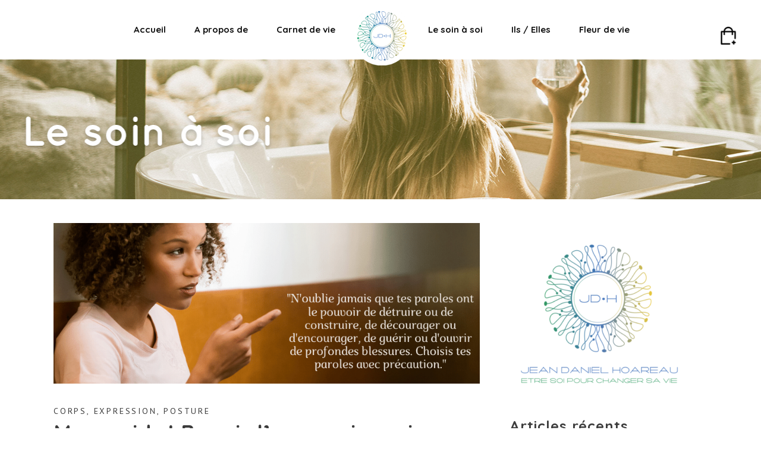

--- FILE ---
content_type: text/html; charset=UTF-8
request_url: https://etresoipourchangersavie.com/tag/phrases-positives/
body_size: 18408
content:
<!DOCTYPE html>
<html lang="fr-FR">
<head>
			
		<meta charset="UTF-8"/>
		<link rel="profile" href="http://gmpg.org/xfn/11"/>
			
				<meta name="viewport" content="width=device-width,initial-scale=1,user-scalable=yes">
		<title>phrases positives &#8211; Etre soi pour changer sa vie</title>
<meta name='robots' content='max-image-preview:large' />
<link rel='dns-prefetch' href='//fonts.googleapis.com' />
<link rel='dns-prefetch' href='//s.w.org' />
<link rel="alternate" type="application/rss+xml" title="Etre soi pour changer sa vie &raquo; Flux" href="https://etresoipourchangersavie.com/feed/" />
<link rel="alternate" type="application/rss+xml" title="Etre soi pour changer sa vie &raquo; Flux des commentaires" href="https://etresoipourchangersavie.com/comments/feed/" />
<link rel="alternate" type="application/rss+xml" title="Etre soi pour changer sa vie &raquo; Flux de l’étiquette phrases positives" href="https://etresoipourchangersavie.com/tag/phrases-positives/feed/" />
<script type="text/javascript">
window._wpemojiSettings = {"baseUrl":"https:\/\/s.w.org\/images\/core\/emoji\/14.0.0\/72x72\/","ext":".png","svgUrl":"https:\/\/s.w.org\/images\/core\/emoji\/14.0.0\/svg\/","svgExt":".svg","source":{"concatemoji":"https:\/\/etresoipourchangersavie.com\/wp-includes\/js\/wp-emoji-release.min.js?ver=6.0.11"}};
/*! This file is auto-generated */
!function(e,a,t){var n,r,o,i=a.createElement("canvas"),p=i.getContext&&i.getContext("2d");function s(e,t){var a=String.fromCharCode,e=(p.clearRect(0,0,i.width,i.height),p.fillText(a.apply(this,e),0,0),i.toDataURL());return p.clearRect(0,0,i.width,i.height),p.fillText(a.apply(this,t),0,0),e===i.toDataURL()}function c(e){var t=a.createElement("script");t.src=e,t.defer=t.type="text/javascript",a.getElementsByTagName("head")[0].appendChild(t)}for(o=Array("flag","emoji"),t.supports={everything:!0,everythingExceptFlag:!0},r=0;r<o.length;r++)t.supports[o[r]]=function(e){if(!p||!p.fillText)return!1;switch(p.textBaseline="top",p.font="600 32px Arial",e){case"flag":return s([127987,65039,8205,9895,65039],[127987,65039,8203,9895,65039])?!1:!s([55356,56826,55356,56819],[55356,56826,8203,55356,56819])&&!s([55356,57332,56128,56423,56128,56418,56128,56421,56128,56430,56128,56423,56128,56447],[55356,57332,8203,56128,56423,8203,56128,56418,8203,56128,56421,8203,56128,56430,8203,56128,56423,8203,56128,56447]);case"emoji":return!s([129777,127995,8205,129778,127999],[129777,127995,8203,129778,127999])}return!1}(o[r]),t.supports.everything=t.supports.everything&&t.supports[o[r]],"flag"!==o[r]&&(t.supports.everythingExceptFlag=t.supports.everythingExceptFlag&&t.supports[o[r]]);t.supports.everythingExceptFlag=t.supports.everythingExceptFlag&&!t.supports.flag,t.DOMReady=!1,t.readyCallback=function(){t.DOMReady=!0},t.supports.everything||(n=function(){t.readyCallback()},a.addEventListener?(a.addEventListener("DOMContentLoaded",n,!1),e.addEventListener("load",n,!1)):(e.attachEvent("onload",n),a.attachEvent("onreadystatechange",function(){"complete"===a.readyState&&t.readyCallback()})),(e=t.source||{}).concatemoji?c(e.concatemoji):e.wpemoji&&e.twemoji&&(c(e.twemoji),c(e.wpemoji)))}(window,document,window._wpemojiSettings);
</script>
<style type="text/css">
img.wp-smiley,
img.emoji {
	display: inline !important;
	border: none !important;
	box-shadow: none !important;
	height: 1em !important;
	width: 1em !important;
	margin: 0 0.07em !important;
	vertical-align: -0.1em !important;
	background: none !important;
	padding: 0 !important;
}
</style>
	<link rel='stylesheet' id='succulents-qodef-default-style-css'  href='https://etresoipourchangersavie.com/wp-content/themes/succulents/style.css?ver=6.0.11' type='text/css' media='all' />
<link rel='stylesheet' id='succulents-qodef-child-style-css'  href='https://etresoipourchangersavie.com/wp-content/themes/succulents-child/style.css?ver=6.0.11' type='text/css' media='all' />
<link rel='stylesheet' id='wp-block-library-css'  href='https://etresoipourchangersavie.com/wp-includes/css/dist/block-library/style.min.css?ver=6.0.11' type='text/css' media='all' />
<link rel='stylesheet' id='wc-blocks-vendors-style-css'  href='https://etresoipourchangersavie.com/wp-content/plugins/woocommerce/packages/woocommerce-blocks/build/wc-blocks-vendors-style.css?ver=8.3.3' type='text/css' media='all' />
<link rel='stylesheet' id='wc-blocks-style-css'  href='https://etresoipourchangersavie.com/wp-content/plugins/woocommerce/packages/woocommerce-blocks/build/wc-blocks-style.css?ver=8.3.3' type='text/css' media='all' />
<style id='global-styles-inline-css' type='text/css'>
body{--wp--preset--color--black: #000000;--wp--preset--color--cyan-bluish-gray: #abb8c3;--wp--preset--color--white: #ffffff;--wp--preset--color--pale-pink: #f78da7;--wp--preset--color--vivid-red: #cf2e2e;--wp--preset--color--luminous-vivid-orange: #ff6900;--wp--preset--color--luminous-vivid-amber: #fcb900;--wp--preset--color--light-green-cyan: #7bdcb5;--wp--preset--color--vivid-green-cyan: #00d084;--wp--preset--color--pale-cyan-blue: #8ed1fc;--wp--preset--color--vivid-cyan-blue: #0693e3;--wp--preset--color--vivid-purple: #9b51e0;--wp--preset--gradient--vivid-cyan-blue-to-vivid-purple: linear-gradient(135deg,rgba(6,147,227,1) 0%,rgb(155,81,224) 100%);--wp--preset--gradient--light-green-cyan-to-vivid-green-cyan: linear-gradient(135deg,rgb(122,220,180) 0%,rgb(0,208,130) 100%);--wp--preset--gradient--luminous-vivid-amber-to-luminous-vivid-orange: linear-gradient(135deg,rgba(252,185,0,1) 0%,rgba(255,105,0,1) 100%);--wp--preset--gradient--luminous-vivid-orange-to-vivid-red: linear-gradient(135deg,rgba(255,105,0,1) 0%,rgb(207,46,46) 100%);--wp--preset--gradient--very-light-gray-to-cyan-bluish-gray: linear-gradient(135deg,rgb(238,238,238) 0%,rgb(169,184,195) 100%);--wp--preset--gradient--cool-to-warm-spectrum: linear-gradient(135deg,rgb(74,234,220) 0%,rgb(151,120,209) 20%,rgb(207,42,186) 40%,rgb(238,44,130) 60%,rgb(251,105,98) 80%,rgb(254,248,76) 100%);--wp--preset--gradient--blush-light-purple: linear-gradient(135deg,rgb(255,206,236) 0%,rgb(152,150,240) 100%);--wp--preset--gradient--blush-bordeaux: linear-gradient(135deg,rgb(254,205,165) 0%,rgb(254,45,45) 50%,rgb(107,0,62) 100%);--wp--preset--gradient--luminous-dusk: linear-gradient(135deg,rgb(255,203,112) 0%,rgb(199,81,192) 50%,rgb(65,88,208) 100%);--wp--preset--gradient--pale-ocean: linear-gradient(135deg,rgb(255,245,203) 0%,rgb(182,227,212) 50%,rgb(51,167,181) 100%);--wp--preset--gradient--electric-grass: linear-gradient(135deg,rgb(202,248,128) 0%,rgb(113,206,126) 100%);--wp--preset--gradient--midnight: linear-gradient(135deg,rgb(2,3,129) 0%,rgb(40,116,252) 100%);--wp--preset--duotone--dark-grayscale: url('#wp-duotone-dark-grayscale');--wp--preset--duotone--grayscale: url('#wp-duotone-grayscale');--wp--preset--duotone--purple-yellow: url('#wp-duotone-purple-yellow');--wp--preset--duotone--blue-red: url('#wp-duotone-blue-red');--wp--preset--duotone--midnight: url('#wp-duotone-midnight');--wp--preset--duotone--magenta-yellow: url('#wp-duotone-magenta-yellow');--wp--preset--duotone--purple-green: url('#wp-duotone-purple-green');--wp--preset--duotone--blue-orange: url('#wp-duotone-blue-orange');--wp--preset--font-size--small: 13px;--wp--preset--font-size--medium: 20px;--wp--preset--font-size--large: 36px;--wp--preset--font-size--x-large: 42px;}.has-black-color{color: var(--wp--preset--color--black) !important;}.has-cyan-bluish-gray-color{color: var(--wp--preset--color--cyan-bluish-gray) !important;}.has-white-color{color: var(--wp--preset--color--white) !important;}.has-pale-pink-color{color: var(--wp--preset--color--pale-pink) !important;}.has-vivid-red-color{color: var(--wp--preset--color--vivid-red) !important;}.has-luminous-vivid-orange-color{color: var(--wp--preset--color--luminous-vivid-orange) !important;}.has-luminous-vivid-amber-color{color: var(--wp--preset--color--luminous-vivid-amber) !important;}.has-light-green-cyan-color{color: var(--wp--preset--color--light-green-cyan) !important;}.has-vivid-green-cyan-color{color: var(--wp--preset--color--vivid-green-cyan) !important;}.has-pale-cyan-blue-color{color: var(--wp--preset--color--pale-cyan-blue) !important;}.has-vivid-cyan-blue-color{color: var(--wp--preset--color--vivid-cyan-blue) !important;}.has-vivid-purple-color{color: var(--wp--preset--color--vivid-purple) !important;}.has-black-background-color{background-color: var(--wp--preset--color--black) !important;}.has-cyan-bluish-gray-background-color{background-color: var(--wp--preset--color--cyan-bluish-gray) !important;}.has-white-background-color{background-color: var(--wp--preset--color--white) !important;}.has-pale-pink-background-color{background-color: var(--wp--preset--color--pale-pink) !important;}.has-vivid-red-background-color{background-color: var(--wp--preset--color--vivid-red) !important;}.has-luminous-vivid-orange-background-color{background-color: var(--wp--preset--color--luminous-vivid-orange) !important;}.has-luminous-vivid-amber-background-color{background-color: var(--wp--preset--color--luminous-vivid-amber) !important;}.has-light-green-cyan-background-color{background-color: var(--wp--preset--color--light-green-cyan) !important;}.has-vivid-green-cyan-background-color{background-color: var(--wp--preset--color--vivid-green-cyan) !important;}.has-pale-cyan-blue-background-color{background-color: var(--wp--preset--color--pale-cyan-blue) !important;}.has-vivid-cyan-blue-background-color{background-color: var(--wp--preset--color--vivid-cyan-blue) !important;}.has-vivid-purple-background-color{background-color: var(--wp--preset--color--vivid-purple) !important;}.has-black-border-color{border-color: var(--wp--preset--color--black) !important;}.has-cyan-bluish-gray-border-color{border-color: var(--wp--preset--color--cyan-bluish-gray) !important;}.has-white-border-color{border-color: var(--wp--preset--color--white) !important;}.has-pale-pink-border-color{border-color: var(--wp--preset--color--pale-pink) !important;}.has-vivid-red-border-color{border-color: var(--wp--preset--color--vivid-red) !important;}.has-luminous-vivid-orange-border-color{border-color: var(--wp--preset--color--luminous-vivid-orange) !important;}.has-luminous-vivid-amber-border-color{border-color: var(--wp--preset--color--luminous-vivid-amber) !important;}.has-light-green-cyan-border-color{border-color: var(--wp--preset--color--light-green-cyan) !important;}.has-vivid-green-cyan-border-color{border-color: var(--wp--preset--color--vivid-green-cyan) !important;}.has-pale-cyan-blue-border-color{border-color: var(--wp--preset--color--pale-cyan-blue) !important;}.has-vivid-cyan-blue-border-color{border-color: var(--wp--preset--color--vivid-cyan-blue) !important;}.has-vivid-purple-border-color{border-color: var(--wp--preset--color--vivid-purple) !important;}.has-vivid-cyan-blue-to-vivid-purple-gradient-background{background: var(--wp--preset--gradient--vivid-cyan-blue-to-vivid-purple) !important;}.has-light-green-cyan-to-vivid-green-cyan-gradient-background{background: var(--wp--preset--gradient--light-green-cyan-to-vivid-green-cyan) !important;}.has-luminous-vivid-amber-to-luminous-vivid-orange-gradient-background{background: var(--wp--preset--gradient--luminous-vivid-amber-to-luminous-vivid-orange) !important;}.has-luminous-vivid-orange-to-vivid-red-gradient-background{background: var(--wp--preset--gradient--luminous-vivid-orange-to-vivid-red) !important;}.has-very-light-gray-to-cyan-bluish-gray-gradient-background{background: var(--wp--preset--gradient--very-light-gray-to-cyan-bluish-gray) !important;}.has-cool-to-warm-spectrum-gradient-background{background: var(--wp--preset--gradient--cool-to-warm-spectrum) !important;}.has-blush-light-purple-gradient-background{background: var(--wp--preset--gradient--blush-light-purple) !important;}.has-blush-bordeaux-gradient-background{background: var(--wp--preset--gradient--blush-bordeaux) !important;}.has-luminous-dusk-gradient-background{background: var(--wp--preset--gradient--luminous-dusk) !important;}.has-pale-ocean-gradient-background{background: var(--wp--preset--gradient--pale-ocean) !important;}.has-electric-grass-gradient-background{background: var(--wp--preset--gradient--electric-grass) !important;}.has-midnight-gradient-background{background: var(--wp--preset--gradient--midnight) !important;}.has-small-font-size{font-size: var(--wp--preset--font-size--small) !important;}.has-medium-font-size{font-size: var(--wp--preset--font-size--medium) !important;}.has-large-font-size{font-size: var(--wp--preset--font-size--large) !important;}.has-x-large-font-size{font-size: var(--wp--preset--font-size--x-large) !important;}
</style>
<link rel='stylesheet' id='contact-form-7-css'  href='https://etresoipourchangersavie.com/wp-content/plugins/contact-form-7/includes/css/styles.css?ver=5.6.3' type='text/css' media='all' />
<link rel='stylesheet' id='rs-plugin-settings-css'  href='https://etresoipourchangersavie.com/wp-content/plugins/revslider/public/assets/css/rs6.css?ver=6.1.8' type='text/css' media='all' />
<style id='rs-plugin-settings-inline-css' type='text/css'>
#rs-demo-id {}
</style>
<style id='woocommerce-inline-inline-css' type='text/css'>
.woocommerce form .form-row .required { visibility: visible; }
</style>
<link rel='stylesheet' id='wc-gateway-ppec-frontend-css'  href='https://etresoipourchangersavie.com/wp-content/plugins/woocommerce-gateway-paypal-express-checkout/assets/css/wc-gateway-ppec-frontend.css?ver=2.1.3' type='text/css' media='all' />
<link rel='stylesheet' id='yith-wacp-frontend-css'  href='https://etresoipourchangersavie.com/wp-content/plugins/yith-woocommerce-added-to-cart-popup/assets/css/wacp-frontend.css?ver=1.4.7' type='text/css' media='all' />
<style id='yith-wacp-frontend-inline-css' type='text/css'>

                #yith-wacp-popup .yith-wacp-content a.button {
                        background: rgb(255,255,255);
                        color: rgb(255,255,255);
                }
                #yith-wacp-popup .yith-wacp-content a.button:hover {
                        background: rgb(255,255,255);
                        color: rgb(255,255,255);
                }
</style>
<link rel='stylesheet' id='succulents-qodef-modules-css'  href='https://etresoipourchangersavie.com/wp-content/themes/succulents/assets/css/modules.min.css?ver=6.0.11' type='text/css' media='all' />
<link rel='stylesheet' id='qodef-font_awesome-css'  href='https://etresoipourchangersavie.com/wp-content/themes/succulents/assets/css/font-awesome/css/font-awesome.min.css?ver=6.0.11' type='text/css' media='all' />
<link rel='stylesheet' id='qodef-font_elegant-css'  href='https://etresoipourchangersavie.com/wp-content/themes/succulents/assets/css/elegant-icons/style.min.css?ver=6.0.11' type='text/css' media='all' />
<link rel='stylesheet' id='qodef-ion_icons-css'  href='https://etresoipourchangersavie.com/wp-content/themes/succulents/assets/css/ion-icons/css/ionicons.min.css?ver=6.0.11' type='text/css' media='all' />
<link rel='stylesheet' id='qodef-linea_icons-css'  href='https://etresoipourchangersavie.com/wp-content/themes/succulents/assets/css/linea-icons/style.css?ver=6.0.11' type='text/css' media='all' />
<link rel='stylesheet' id='qodef-linear_icons-css'  href='https://etresoipourchangersavie.com/wp-content/themes/succulents/assets/css/linear-icons/style.css?ver=6.0.11' type='text/css' media='all' />
<link rel='stylesheet' id='qodef-simple_line_icons-css'  href='https://etresoipourchangersavie.com/wp-content/themes/succulents/assets/css/simple-line-icons/simple-line-icons.css?ver=6.0.11' type='text/css' media='all' />
<link rel='stylesheet' id='qodef-dripicons-css'  href='https://etresoipourchangersavie.com/wp-content/themes/succulents/assets/css/dripicons/dripicons.css?ver=6.0.11' type='text/css' media='all' />
<link rel='stylesheet' id='mediaelement-css'  href='https://etresoipourchangersavie.com/wp-includes/js/mediaelement/mediaelementplayer-legacy.min.css?ver=4.2.16' type='text/css' media='all' />
<link rel='stylesheet' id='wp-mediaelement-css'  href='https://etresoipourchangersavie.com/wp-includes/js/mediaelement/wp-mediaelement.min.css?ver=6.0.11' type='text/css' media='all' />
<link rel='stylesheet' id='succulents-qodef-woo-css'  href='https://etresoipourchangersavie.com/wp-content/themes/succulents/assets/css/woocommerce.min.css?ver=6.0.11' type='text/css' media='all' />
<link rel='stylesheet' id='succulents-qodef-woo-responsive-css'  href='https://etresoipourchangersavie.com/wp-content/themes/succulents/assets/css/woocommerce-responsive.min.css?ver=6.0.11' type='text/css' media='all' />
<link rel='stylesheet' id='succulents_qodef_style_dynamic-css'  href='https://etresoipourchangersavie.com/wp-content/themes/succulents/assets/css/style_dynamic.css?ver=1605108581' type='text/css' media='all' />
<link rel='stylesheet' id='succulents-qodef-modules-responsive-css'  href='https://etresoipourchangersavie.com/wp-content/themes/succulents/assets/css/modules-responsive.min.css?ver=6.0.11' type='text/css' media='all' />
<link rel='stylesheet' id='succulents_qodef_style_dynamic_responsive-css'  href='https://etresoipourchangersavie.com/wp-content/themes/succulents/assets/css/style_dynamic_responsive.css?ver=1605108581' type='text/css' media='all' />
<link rel='stylesheet' id='succulents-qodef-google-fonts-css'  href='https://fonts.googleapis.com/css?family=Quicksand%3A300%2C400%2C500%2C600%2C700%2C900%7CPT+Sans%3A300%2C400%2C500%2C600%2C700%2C900%7COpen+Sans%3A300%2C400%2C500%2C600%2C700%2C900&#038;subset=latin-ext&#038;ver=1.0.0' type='text/css' media='all' />
<link rel='stylesheet' id='sib-front-css-css'  href='https://etresoipourchangersavie.com/wp-content/plugins/mailin/css/mailin-front.css?ver=6.0.11' type='text/css' media='all' />
<script type='text/javascript' src='https://etresoipourchangersavie.com/wp-includes/js/jquery/jquery.min.js?ver=3.6.0' id='jquery-core-js'></script>
<script type='text/javascript' src='https://etresoipourchangersavie.com/wp-includes/js/jquery/jquery-migrate.min.js?ver=3.3.2' id='jquery-migrate-js'></script>
<script type='text/javascript' id='succulents-qodef-child-script-js-extra'>
/* <![CDATA[ */
var script_vars = {"varsrc1":null,"varsrc2":null};
/* ]]> */
</script>
<script type='text/javascript' src='https://etresoipourchangersavie.com/wp-content/themes/succulents-child/glb.js?ver=1' id='succulents-qodef-child-script-js'></script>
<script type='text/javascript' src='https://etresoipourchangersavie.com/wp-content/plugins/revslider/public/assets/js/revolution.tools.min.js?ver=6.0' id='tp-tools-js'></script>
<script type='text/javascript' src='https://etresoipourchangersavie.com/wp-content/plugins/revslider/public/assets/js/rs6.min.js?ver=6.1.8' id='revmin-js'></script>
<script type='text/javascript' src='https://etresoipourchangersavie.com/wp-content/plugins/the-preloader/js/preloader-script.js' id='wptime-plugin-preloader-script-js'></script>
<script type='text/javascript' src='https://etresoipourchangersavie.com/wp-content/plugins/woocommerce/assets/js/jquery-blockui/jquery.blockUI.min.js?ver=2.7.0-wc.6.9.4' id='jquery-blockui-js'></script>
<script type='text/javascript' id='wc-add-to-cart-js-extra'>
/* <![CDATA[ */
var wc_add_to_cart_params = {"ajax_url":"\/wp-admin\/admin-ajax.php","wc_ajax_url":"\/?wc-ajax=%%endpoint%%","i18n_view_cart":"Voir le panier","cart_url":"https:\/\/etresoipourchangersavie.com\/cart\/","is_cart":"","cart_redirect_after_add":"no"};
/* ]]> */
</script>
<script type='text/javascript' src='https://etresoipourchangersavie.com/wp-content/plugins/woocommerce/assets/js/frontend/add-to-cart.min.js?ver=6.9.4' id='wc-add-to-cart-js'></script>
<script type='text/javascript' src='https://etresoipourchangersavie.com/wp-content/plugins/js_composer/assets/js/vendors/woocommerce-add-to-cart.js?ver=6.1' id='vc_woocommerce-add-to-cart-js-js'></script>
<script type='text/javascript' id='sib-front-js-js-extra'>
/* <![CDATA[ */
var sibErrMsg = {"invalidMail":"Please fill out valid email address","requiredField":"Please fill out required fields","invalidDateFormat":"Please fill out valid date format","invalidSMSFormat":"Please fill out valid phone number"};
var ajax_sib_front_object = {"ajax_url":"https:\/\/etresoipourchangersavie.com\/wp-admin\/admin-ajax.php","ajax_nonce":"203b76ce97","flag_url":"https:\/\/etresoipourchangersavie.com\/wp-content\/plugins\/mailin\/img\/flags\/"};
/* ]]> */
</script>
<script type='text/javascript' src='https://etresoipourchangersavie.com/wp-content/plugins/mailin/js/mailin-front.js?ver=1693473336' id='sib-front-js-js'></script>
<link rel="https://api.w.org/" href="https://etresoipourchangersavie.com/wp-json/" /><link rel="alternate" type="application/json" href="https://etresoipourchangersavie.com/wp-json/wp/v2/tags/278" /><link rel="EditURI" type="application/rsd+xml" title="RSD" href="https://etresoipourchangersavie.com/xmlrpc.php?rsd" />
<link rel="wlwmanifest" type="application/wlwmanifest+xml" href="https://etresoipourchangersavie.com/wp-includes/wlwmanifest.xml" /> 
<meta name="generator" content="WordPress 6.0.11" />
<meta name="generator" content="WooCommerce 6.9.4" />
    	<style type="text/css">
			#wptime-plugin-preloader{
				position: fixed;
				top: 0;
			 	left: 0;
			 	right: 0;
			 	bottom: 0;
				background:url(http://etresoipourchangersavie.com/wp-content/uploads/2020/06/logo.jpg) no-repeat #FFFFFF 50%;
				-moz-background-size:64px 64px;
				-o-background-size:64px 64px;
				-webkit-background-size:64px 64px;
				background-size:64px 64px;
				z-index: 99998;
				width:100%;
				height:100%;
			}
		</style>

		<noscript>
    		<style type="text/css">
        		#wptime-plugin-preloader{
        			display:none !important;
        		}
    		</style>
		</noscript>
    <meta name="referrer" content="always"/>	<noscript><style>.woocommerce-product-gallery{ opacity: 1 !important; }</style></noscript>
	<meta name="generator" content="Elementor 3.15.3; features: e_dom_optimization, e_optimized_assets_loading, additional_custom_breakpoints; settings: css_print_method-external, google_font-enabled, font_display-auto">
<meta name="generator" content="Powered by WPBakery Page Builder - drag and drop page builder for WordPress."/>
<meta name="generator" content="Powered by Slider Revolution 6.1.8 - responsive, Mobile-Friendly Slider Plugin for WordPress with comfortable drag and drop interface." />
<link rel="icon" href="https://etresoipourchangersavie.com/wp-content/uploads/2020/06/favicon-100x100.png" sizes="32x32" />
<link rel="icon" href="https://etresoipourchangersavie.com/wp-content/uploads/2020/06/favicon.png" sizes="192x192" />
<link rel="apple-touch-icon" href="https://etresoipourchangersavie.com/wp-content/uploads/2020/06/favicon.png" />
<meta name="msapplication-TileImage" content="https://etresoipourchangersavie.com/wp-content/uploads/2020/06/favicon.png" />
<script type="text/javascript">function setREVStartSize(e){			
			try {								
				var pw = document.getElementById(e.c).parentNode.offsetWidth,
					newh;
				pw = pw===0 || isNaN(pw) ? window.innerWidth : pw;
				e.tabw = e.tabw===undefined ? 0 : parseInt(e.tabw);
				e.thumbw = e.thumbw===undefined ? 0 : parseInt(e.thumbw);
				e.tabh = e.tabh===undefined ? 0 : parseInt(e.tabh);
				e.thumbh = e.thumbh===undefined ? 0 : parseInt(e.thumbh);
				e.tabhide = e.tabhide===undefined ? 0 : parseInt(e.tabhide);
				e.thumbhide = e.thumbhide===undefined ? 0 : parseInt(e.thumbhide);
				e.mh = e.mh===undefined || e.mh=="" || e.mh==="auto" ? 0 : parseInt(e.mh,0);		
				if(e.layout==="fullscreen" || e.l==="fullscreen") 						
					newh = Math.max(e.mh,window.innerHeight);				
				else{					
					e.gw = Array.isArray(e.gw) ? e.gw : [e.gw];
					for (var i in e.rl) if (e.gw[i]===undefined || e.gw[i]===0) e.gw[i] = e.gw[i-1];					
					e.gh = e.el===undefined || e.el==="" || (Array.isArray(e.el) && e.el.length==0)? e.gh : e.el;
					e.gh = Array.isArray(e.gh) ? e.gh : [e.gh];
					for (var i in e.rl) if (e.gh[i]===undefined || e.gh[i]===0) e.gh[i] = e.gh[i-1];
										
					var nl = new Array(e.rl.length),
						ix = 0,						
						sl;					
					e.tabw = e.tabhide>=pw ? 0 : e.tabw;
					e.thumbw = e.thumbhide>=pw ? 0 : e.thumbw;
					e.tabh = e.tabhide>=pw ? 0 : e.tabh;
					e.thumbh = e.thumbhide>=pw ? 0 : e.thumbh;					
					for (var i in e.rl) nl[i] = e.rl[i]<window.innerWidth ? 0 : e.rl[i];
					sl = nl[0];									
					for (var i in nl) if (sl>nl[i] && nl[i]>0) { sl = nl[i]; ix=i;}															
					var m = pw>(e.gw[ix]+e.tabw+e.thumbw) ? 1 : (pw-(e.tabw+e.thumbw)) / (e.gw[ix]);					

					newh =  (e.type==="carousel" && e.justify==="true" ? e.gh[ix] : (e.gh[ix] * m)) + (e.tabh + e.thumbh);
				}			
				
				if(window.rs_init_css===undefined) window.rs_init_css = document.head.appendChild(document.createElement("style"));					
				document.getElementById(e.c).height = newh;
				window.rs_init_css.innerHTML += "#"+e.c+"_wrapper { height: "+newh+"px }";				
			} catch(e){
				console.log("Failure at Presize of Slider:" + e)
			}					   
		  };</script>
		<style type="text/css" id="wp-custom-css">
			::selection {
    background: #b17f26;
    color: #fff;
}
.qodef-header-divided .qodef-page-header .qodef-vertical-align-containers{
	padding:10px 0
}
.qodef-page-header{
	padding:  0
}
.qodef-main-menu ul li a:hover {
    color: #b17f26;
}
body.page-id-5412 .qodef-blog-list-holder.qodef-bl-standard.qodef-bl-three-columns .qodef-bl-item:first-child{
	width:100%
}
.qodef-title-holder.qodef-standard-type .qodef-page-subtitle {
    font-size: 25px;
    font-weight: 700;
    text-transform: uppercase;
}
body.page-id-5412  .qodef-blog-list-holder.qodef-bl-standard.qodef-bl-three-columns .qodef-bl-item:nth-child(2) , body.page-id-5412 .qodef-blog-list-holder.qodef-bl-standard.qodef-bl-three-columns .qodef-bl-item:nth-child(3){
	width:50%
}
footer .widget.widget_text .qodef-widget-title-holder{
	margin-top:0;
	font-size:22px
}

.qodef-blog-list-holder.qodef-bl-standard.qodef-bl-three-columns .qodef-bl-item img{
	width:100%
}
footer .qodef-large-space .qodef-outer-space .qodef-item-space{
	margin-bottom:15px
}

footer .qodef-blog-list-holder.qodef-bl-minimal .qodef-post-title{
	font-size:16px
}

footer .qodef-subscribe-form input[type=submit]{
	margin-top:15px;
	width:100%
}

footer .qodef-subscribe-form input[type=email]{
	width:100%
}
qodef-footer-bottom-holder{
	display:none
}

#submit_comment, .post-password-form input[type=submit], input.wpcf7-form-control.wpcf7-submit{
	    background-color: #dd9932;
}

.qodef-instagram-feed.qodef-col-3.qodef-instagram-gallery.qodef-normal-space{
	height:80px;
	overflow:hidden
}

/* .page-id-5412 .qodef-position-left ,
.page-id-5412  .qodef-position-right{
	display:none
} */

.btn-jaune{
	background: #b17f26 !important;
    padding: 10px 30px;
    color: #ffffff !important;
    border-radius: 40px;
    margin-top: 30px;
	
}
#wptime-plugin-preloader{
	    -moz-background-size: 160px 160px ;
    -o-background-size: 160px  160px ;
    -webkit-background-size: 160px  160px ;
    background-size: 160px 160px;
}

.pb_sante h3.qodef-iwt-title{
	text-transform:uppercase;
	font-size:18px;
	color:#3c3c3c;
	    font-weight: 800;
	font-family: Open Sans;
}

.pb_sante p.qodef-iwt-text{
	    margin-top: 5px;
    font-size: 16px;
    color: #3c3c3c;
    text-transform: uppercase;
    font-weight: 500;
	font-family: Open Sans;
}
.qodef-main-menu>ul>li.qodef-active-item>a .item_outer{
	background:none;
	color:#b17f26
}

.qodef-testimonials-holder.qodef-testimonials-standard .qodef-testimonial-text {
        margin: 20px 0 0;
    font-size: 16px;
    font-weight: 400;
    line-height: 24px;
    color: #333 !important;
}
.qodef-testimonials-holder.qodef-testimonials-standard .qodef-testimonial-author {
    font-size: 16px;
    font-weight: 900;
}

.qodef-page-footer .qodef-footer-bottom-holder{
	background-color:#fff
}
.qodef-page-footer .widget:last-child img{
	margin-top:0px
}

.btn_radius{
	border-radius:50px;
	border:none !important
}
.suivez_nous_block h4{
	  text-align: center;
    margin-top: 0;
    color: #fff;
   margin-bottom: 20px !important;
    font-size: 24px;
    line-height: 30px;
}
.icons_social_foot{
	text-align:center
}
.icons_social_foot .vc_icon_element.vc_icon_element-outer.vc_icon_element-align-center {
    display: inline-block;
	background: #07183f;
    margin: 0 10px;
    border-radius: 50%;
}
.icons_social_foot .vc_icon_element.vc_icon_element-outer .vc_icon_element-inner.vc_icon_element-color-black .vc_icon_element-icon {
    color: #ffffff;
}
.icons_social_foot .vc_icon_element.vc_icon_element-outer .vc_icon_element-inner{
	width:3.5em;
	height:3.5em
}


.archive.tax-product_cat .qodef-title-holder , .archive .qodef-title-holder {
	    height: 235px !important;
    background-image: url(https://etresoipourchangersavie.com/wp-content/uploads/2020/11/band-soinasoi.jpg);
}

footer .widget a{
  margin: 0 0 0 7px !important;
}
footer .widget a , footer .widget p{
	font-size:13px;
	color:#071740;
}
ul.products>.product .qodef-pl-inner .qodef-pl-image img{
	border-radius:10px 10px	0 0 
}
ul.products>.product .qodef-pl-text-wrapper {
       background:#fdd36d;
	border-radius:0 0 10px 10px;
	min-height:170px
    
}
ul.products>.product .qodef-pl-categories {
    margin: 0px 0 10px 0;
    min-height: 60px;
    color: #fff;
    font-size: 14px;
    text-transform: lowercase;
    padding: 7px 7px 0 7px;
    background: #24a075;
}
ul.products>.product .qodef-pl-categories a ,
ul.products>.product .added_to_cart, ul.products>.product .button ,
ul.products>.product .price
{
	color:#ffffff
}

ul.products>.product .qodef-product-list-title {
    margin: 0 0 10px;
    color: #071740;
    font-size: 18px;
    padding: 0 10px;
    min-height: 50px;
}

ul.products>.product .qodef-pl-text-wrapper a:hover{
	color:#071740
}
.cta_bot_foot{
	    background-position: 64% center !important;

}
@media(max-width:768px){
	.qodef-testimonials-holder.qodef-testimonials-standard .qodef-testimonial-text{
		font-size: 17px;
    font-weight: 400;
    line-height: 30px;
	}
	.hide_mobile{
		display:none
	}
	.row_ico_home .vc_column_container.vc_col-sm-3{
	margin-bottom:30px
}
	.qodef-title-holder.qodef-standard-type .qodef-page-subtitle {
		font-size:16px
	}
}
a.button , button.button , a.added_to_cart , input.wpcf7-form-control.wpcf7-submit{
	text-transform:inherit !important
}

.qodef-woo-single-page .qodef-single-product-summary .qodef-woo-social-share-holder{
	display:none !important
}

.qodef-top-bar{
	position: fixed;
    width: 50px;
    right: 0;
    top: 25px;
}

.qodef-top-bar .qodef-vertical-align-containers .qodef-position-left , .qodef-search-opener , .qodef-side-menu-button-opener{
	display:none
}

.lien_questionnaire .qodef-btn.qodef-btn-large {
    padding: 12px 15px;
    font-size: 16px;
    width: 100%;
border-radius: 40px;
}

ol, ul {
    list-style-position: outside;
    padding-left: 15px;
}
.wc-proceed-to-checkout{
	text-align:center
}

span.woocommerce-Price-currencySymbol {
    margin-left: 5px;
}

.qodef-woo-single-page .qodef-single-product-summary .price .woocommerce-Price-currencySymbol {
    font-size: inherit;
    position: relative;
    top: 0;
	left:0
}

.qodef-woocommerce-page .cross-sells{
	display:none
}

.qodef-btn.qodef-btn-solid{
    background-color: #b17f26;
}

.qodef-btn.qodef-btn-solid:hover , .qodef-btn.qodef-btn-solid:not(.qodef-btn-custom-hover-bg):hover{
    background-color: #9e7222!important;
	 border-color: #9e7222!important
}

#qodef-back-to-top>span{
    background-color: #b17f26;
    border: 1px solid #b17f26;
}

.qodef-testimonials-holder.qodef-testimonials-standard.qodef-testimonials-light .qodef-testimonial-author, .qodef-testimonials-holder.qodef-testimonials-standard.qodef-testimonials-light .qodef-testimonial-icon, .qodef-testimonials-holder.qodef-testimonials-standard.qodef-testimonials-light .qodef-testimonial-text, .qodef-testimonials-holder.qodef-testimonials-standard.qodef-testimonials-light .qodef-testimonial-title, .qodef-testimonials-holder.qodef-testimonials-standard.qodef-testimonials-light .qodef-testimonials-author-job {
    color: #b17f26;
}

footer .widget a:hover {
    color: #b17f26;
}

.woocommerce-cart .woocommerce-cart-form table tbody tr td.actions button,.qodef-shopping-cart-dropdown .qodef-cart-bottom .qodef-view-cart,div.woocommerce a.button,div.woocommerce button[type="submit"]:not(.qodef-woo-search-widget-button){
	background: #b17f26 !important;
}

.woocommerce-cart .cart_totals table tbody tr.cart-subtotal td, .woocommerce-cart .cart_totals table tbody tr.order-total td,.woocommerce-cart .cart_totals .wc-proceed-to-checkout, #order_review table tfoot tr.cart-subtotal th, #order_review table tfoot tr.shipping th, #order_review table tfoot tr.order-total th,#order_review table tfoot tr.cart-subtotal td, #order_review table tfoot tr.shipping td, #order_review table tfoot tr.cart-subtotal td, #order_review table tfoot tr.order-total td, #order_review table tbody tr.cart_item td.product-total,#order_review table thead tr th.product-total{
	text-align: right;
}

.woocommerce-checkout #order_review table.woocommerce-checkout-review-order-table thead tr th{
	width: 50%;
}


@media screen and (min-width: 769px) {
	.woocommerce-cart .cart_totals table tbody tr.woocommerce-shipping-totals.shipping td{
		display: inline-flex;
	}
	
	.qodef-woocommerce-page .cart-collaterals tr.shipping #shipping_method li {
   padding: 6px 10px 0 0;
	}
}
#shipping_method{
	padding-left: 0;
}


.btn_contactapropos{
	border-radius:30px;
	
}
.qodef-title-holder.qodef-standard-type .qodef-page-title{
	display:none
}

.title_apropos + .qodef-custom-font-subtitle{
	text-align:left !important
}

.qodef-image-with-text-holder .qodef-iwt-image a:hover:after{
display:none
}
#qodef-back-to-top{
	display:none
}

.wpb_widgetised_column .widget.widget_tag_cloud a, aside.qodef-sidebar .widget.widget_tag_cloud a,
.qodef-blog-holder.qodef-blog-single article .qodef-post-info-bottom .qodef-tags-holder .qodef-tags a , #submit_comment, .post-password-form input[type=submit], input.wpcf7-form-control.wpcf7-submit{
	background-color: #b27f26;
}

.wpb_widgetised_column .widget.widget_tag_cloud a:hover, aside.qodef-sidebar .widget.widget_tag_cloud a:hover,
.qodef-blog-holder.qodef-blog-single article .qodef-post-info-bottom .qodef-tags-holder .qodef-tags a:hover , #submit_comment, .post-password-form input[type=submit], input.wpcf7-form-control.wpcf7-submit:hover{
background:#825d1e
}

 input.wpcf7-form-control.wpcf7-submit{
	    border-radius: 25px;
    font-size: 18px;
}
.lien_questionnaire .qodef-btn.qodef-btn-large:hover{
background-color: #386192 !important;
    border-color: #ffffff !important;
	color:#fff !important
}

.single-post .qodef-title-holder{
	height: 235px !important;
    background-image: url(https://etresoipourchangersavie.com/wp-content/uploads/2020/11/band-carnetdevie.jpg);
}

a:hover, h1 a:hover, h2 a:hover, h3 a:hover, h4 a:hover, h5 a:hover, h6 a:hover, p a:hover ,.qodef-blog-list-holder .qodef-bli-info>div a:hover{
	color:#825d1e
}

.suivez_nous_block h2{
	margin-top:0;
	    margin-bottom: 20px !important; 
}
.title_par_footer p{
	text-align:justify
}

.img_80 img{
	max-width:60%;
	margin-top:22%
	
}

.woocommerce_error.woocommerce-error.wc-stripe-error{
	    border: none;
    background: #FFCDD2;
    color: #fff;
    padding: 0 15px;

}

.icon_bag_alt:before{
	content: '';
	position:absolute;
	height:30px;
	width:40px;
	background:url('https://etresoipourchangersavie.com/assets/img/add-to-basket.png') 0 0 no-repeat;
	right:0;
	top:0;
	background-size:contain

		
}
.cta_bot_foot{
	padding:80px
}


.wc_payment_method.payment_method_stripe > label img{
	display:none
}
.wc_payment_method.payment_method_stripe > label{
position:relative;
	padding-bottom:50px
}
.wc_payment_method.payment_method_stripe > label:after{
	content:'';
	background:url('https://etresoipourchangersavie.com/wp-content/themes/succulents-child/icon_pay_2.png') center center no-repeat;
	width:265px;
	height:37px;
	position:absolute;
	left:0;
	bottom:0
	
}
@media only screen and (max-width: 1024px){
	.qodef-top-bar{
		display:block;
    top: 10px;
    background: transparent;
	}
	
	}

@media(max-width:768px){
	.cta_bot_foot{
		padding: 40px 20px !important
	}
	.single-post .qodef-title-holder {
    height: 50px !important;
    background-size: 100%;
}
	.archive.tax-product_cat .qodef-title-holder, .archive .qodef-title-holder{
		    height: auto!important;
	}
}


div.wpcf7-response-output.wpcf7-aborted, body div.wpcf7-response-output.wpcf7-mail-sent-ng, body div.wpcf7-response-output.wpcf7-mail-sent-ok, body div.wpcf7-response-output.wpcf7-validation-errors {
    border-color: #F44336;
    background-color: #F44336;

}

.woocommerce-page .qodef-content .wc-forward:not(.added_to_cart):not(.checkout-button), .woocommerce-page .qodef-content a.added_to_cart, .woocommerce-page .qodef-content a.button, .woocommerce-page .qodef-content button[type=submit]:not(.qodef-woo-search-widget-button), .woocommerce-page .qodef-content input[type=submit], div.woocommerce .wc-forward:not(.added_to_cart):not(.checkout-button), div.woocommerce a.added_to_cart, div.woocommerce a.button, div.woocommerce button[type=submit]:not(.qodef-woo-search-widget-button), div.woocommerce input[type=submit]{
	background:#b27f26
}

.button.single_add_to_cart_button:hover{
	    background: #825d1e;
}

ul.products>.product a{
	background:none !important
}		</style>
		<noscript><style> .wpb_animate_when_almost_visible { opacity: 1; }</style></noscript></head>
<body class="archive tag tag-phrases-positives tag-278 theme-succulents qodef-core-1.2 woocommerce-no-js succulents child-child-ver-1.0.2 succulents-ver-1.3 qodef-grid-1200 qodef-empty-google-api qodef-fixed-on-scroll qodef-dropdown-animate-height qodef-header-divided qodef-menu-area-shadow-disable qodef-menu-area-in-grid-shadow-disable qodef-menu-area-border-disable qodef-menu-area-in-grid-border-disable qodef-logo-area-border-disable qodef-header-vertical-shadow-disable qodef-header-vertical-border-disable qodef-side-menu-slide-from-right qodef-woocommerce-columns-4 qodef-woo-normal-space qodef-woo-pl-info-below-image qodef-woo-single-thumb-below-image qodef-woo-single-has-pretty-photo qodef-default-mobile-header qodef-sticky-up-mobile-header qodef-header-top-enabled qodef-fullscreen-search-with-sidebar qodef-search-fade wpb-js-composer js-comp-ver-6.1 vc_responsive elementor-default elementor-kit-5351" itemscope itemtype="http://schema.org/WebPage">
<div id="wptime-plugin-preloader"></div>
	<section class="qodef-side-menu">
	<div class="qodef-close-side-menu-holder">
		<a class="qodef-close-side-menu" href="#" target="_self">
			<span aria-hidden="true" class="qodef-icon-font-elegant icon_close " ></span>		</a>
	</div>
	<div id="media_image-5" class="widget qodef-sidearea widget_media_image"><img width="600" height="600" src="https://etresoipourchangersavie.com/wp-content/uploads/2018/02/side-area-img-4.jpg" class="image wp-image-3061  attachment-full size-full" alt="a" loading="lazy" style="max-width: 100%; height: auto;" srcset="https://etresoipourchangersavie.com/wp-content/uploads/2018/02/side-area-img-4.jpg 600w, https://etresoipourchangersavie.com/wp-content/uploads/2018/02/side-area-img-4-300x300.jpg 300w, https://etresoipourchangersavie.com/wp-content/uploads/2018/02/side-area-img-4-150x150.jpg 150w, https://etresoipourchangersavie.com/wp-content/uploads/2018/02/side-area-img-4-550x550.jpg 550w, https://etresoipourchangersavie.com/wp-content/uploads/2018/02/side-area-img-4-100x100.jpg 100w" sizes="(max-width: 600px) 100vw, 600px" /></div><div class="widget qodef-separator-widget"><div class="qodef-separator-holder clearfix  qodef-separator-center qodef-separator-normal">
	<div class="qodef-separator" style="border-style: solid;margin-top: 0px"></div>
</div>
</div><div class="widget qodef-blog-list-widget"><div class="qodef-widget-title-holder"><h3 class="qodef-widget-title">Recent Posts</h3></div><div class="qodef-blog-list-holder qodef-bl-simple qodef-bl-one-column qodef-tiny-space qodef-bl-pag-no-pagination"  data-type=simple data-number-of-posts=3 data-number-of-columns=1 data-space-between-items=tiny data-category=organic data-orderby=title data-order=DESC data-image-size=full data-title-tag=h5 data-excerpt-length=40 data-post-info-section=yes data-post-info-image=yes data-post-info-author=no data-post-info-date=yes data-post-info-category=no data-post-info-comments=no data-post-info-share=no data-pagination-type=no-pagination data-max-num-pages=1 data-next-page=2>
	<div class="qodef-bl-wrapper qodef-outer-space">
		<ul class="qodef-blog-list">
			<li class="qodef-bl-item qodef-item-space clearfix">
	<div class="qodef-bli-inner">
		
	<div class="qodef-post-image">
					<a itemprop="url" href="https://etresoipourchangersavie.com/16/05/2020/the-vert-the-sante/" title="Le thé vert, thé santé">
					<img width="850" height="320" src="https://etresoipourchangersavie.com/wp-content/uploads/2018/01/Thé-Vert-2.png" class="attachment-full size-full wp-post-image" alt="La meilleur boisson chaude" loading="lazy" srcset="https://etresoipourchangersavie.com/wp-content/uploads/2018/01/Thé-Vert-2.png 850w, https://etresoipourchangersavie.com/wp-content/uploads/2018/01/Thé-Vert-2-300x113.png 300w, https://etresoipourchangersavie.com/wp-content/uploads/2018/01/Thé-Vert-2-768x289.png 768w, https://etresoipourchangersavie.com/wp-content/uploads/2018/01/Thé-Vert-2-600x226.png 600w" sizes="(max-width: 850px) 100vw, 850px" />					</a>
					</div>
		<div class="qodef-bli-content">
			
<h5 itemprop="name" class="entry-title qodef-post-title" >
            <a itemprop="url" href="https://etresoipourchangersavie.com/16/05/2020/the-vert-the-sante/" title="Le thé vert, thé santé">
            Le thé vert, thé santé            </a>
    </h5>			<h5 itemprop="dateCreated" class="qodef-post-info-date entry-date published updated">
            <a itemprop="url" href="https://etresoipourchangersavie.com/05/2020/">
    
        mai 16, 2020        </a>
    <meta itemprop="interactionCount" content="UserComments: 0"/>
</h5>		</div>
	</div>
</li><li class="qodef-bl-item qodef-item-space clearfix">
	<div class="qodef-bli-inner">
		
	<div class="qodef-post-image">
					<a itemprop="url" href="https://etresoipourchangersavie.com/16/10/2020/legumes-crus-ou-cuits-lequilibre-est-dans-votre-assiette/" title="Légumes crus ou cuits, L&rsquo;équilibre est dans votre assiette">
					<img width="850" height="320" src="https://etresoipourchangersavie.com/wp-content/uploads/2018/01/Légumes-crus-2.png" class="attachment-full size-full wp-post-image" alt="Choisir le cru bio pour votre santé" loading="lazy" srcset="https://etresoipourchangersavie.com/wp-content/uploads/2018/01/Légumes-crus-2.png 850w, https://etresoipourchangersavie.com/wp-content/uploads/2018/01/Légumes-crus-2-300x113.png 300w, https://etresoipourchangersavie.com/wp-content/uploads/2018/01/Légumes-crus-2-768x289.png 768w, https://etresoipourchangersavie.com/wp-content/uploads/2018/01/Légumes-crus-2-600x226.png 600w" sizes="(max-width: 850px) 100vw, 850px" />					</a>
					</div>
		<div class="qodef-bli-content">
			
<h5 itemprop="name" class="entry-title qodef-post-title" >
            <a itemprop="url" href="https://etresoipourchangersavie.com/16/10/2020/legumes-crus-ou-cuits-lequilibre-est-dans-votre-assiette/" title="Légumes crus ou cuits, L&rsquo;équilibre est dans votre assiette">
            Légumes crus ou cuits, L&rsquo;équilibre est dans votre assiette            </a>
    </h5>			<h5 itemprop="dateCreated" class="qodef-post-info-date entry-date published updated">
            <a itemprop="url" href="https://etresoipourchangersavie.com/10/2020/">
    
        octobre 16, 2020        </a>
    <meta itemprop="interactionCount" content="UserComments: 0"/>
</h5>		</div>
	</div>
</li>		</ul>
	</div>
	</div></div><div class="widget qodef-separator-widget"><div class="qodef-separator-holder clearfix  qodef-separator-center qodef-separator-normal">
	<div class="qodef-separator" style="border-style: solid;margin-top: 0px;margin-bottom: 5px"></div>
</div>
</div>		
		<a class="qodef-social-icon-widget-holder qodef-icon-has-hover"  style="font-size: 18px;margin: 9px 10px 0px 0px;" href="http://www.tumblr.com" target="_blank">
			<span class="qodef-social-icon-widget fa fa-tumblr     "></span>		</a>
				
		<a class="qodef-social-icon-widget-holder qodef-icon-has-hover"  style="margin: 8px 10px 0px 10px;" href="http://www.pinterest.com" target="_blank">
			<span class="qodef-social-icon-widget fa fa-pinterest     "></span>		</a>
				
		<a class="qodef-social-icon-widget-holder qodef-icon-has-hover"  style="margin: 9px 10px 0px 10px;" href="http://www.facebook.com" target="_blank">
			<span class="qodef-social-icon-widget fa fa-facebook     "></span>		</a>
				
		<a class="qodef-social-icon-widget-holder qodef-icon-has-hover"  style="margin: 8px 10px 0px 10px;" href="http://www.instagram.com" target="_blank">
			<span class="qodef-social-icon-widget fa fa-instagram     "></span>		</a>
		</section>
    <div class="qodef-wrapper">
        <div class="qodef-wrapper-inner">
            	
		
	<div class="qodef-top-bar">
				
						
			<div class="qodef-vertical-align-containers">
				<div class="qodef-position-left">
					<div class="qodef-position-left-inner">
															
		<a class="qodef-social-icon-widget-holder qodef-icon-has-hover"  style="margin: 0px 0px 0px 8px;" href="http://www.vimeo.com" target="_blank">
			<span class="qodef-social-icon-widget  social_vimeo    "></span>		</a>
				
		<a class="qodef-social-icon-widget-holder qodef-icon-has-hover"  style="margin: 0px 0px 0px 17px;" href="http://www.instagram.com" target="_blank">
			<span class="qodef-social-icon-widget  social_instagram_square    "></span>		</a>
				
		<a class="qodef-social-icon-widget-holder qodef-icon-has-hover"  style="margin: 0px 0px 0px 17px;" href="http://www.twitter.com" target="_blank">
			<span class="qodef-social-icon-widget  social_twitter    "></span>		</a>
				
		<a class="qodef-social-icon-widget-holder qodef-icon-has-hover"  style="margin: 0px 0px 0px 17px;" href="http://www.facebook.com" target="_blank">
			<span class="qodef-social-icon-widget  social_facebook    "></span>		</a>
													</div>
				</div>
				<div class="qodef-position-right">
					<div class="qodef-position-right-inner">
													        <div class="qodef-shopping-cart-holder" style="padding: 0 13px">
            <div class="qodef-shopping-cart-inner">
                <a itemprop="url" class="qodef-header-cart" href="https://etresoipourchangersavie.com/cart/">
                    <span class="qodef-cart-icon icon_bag_alt"></span>
                </a>
                <div class="qodef-shopping-cart-dropdown">
                    <ul>
                                                    <li class="qodef-empty-cart">No products in the cart.</li>
                                            </ul>
                </div>
            </div>
        </div>
        		
		<a data-hover-color="#ffbea5"  class="qodef-search-opener qodef-icon-has-hover" href="javascript:void(0)">
            <span class="qodef-search-opener-wrapper">
                <span aria-hidden="true" class="qodef-icon-font-elegant icon_search "></span>	                        </span>
		</a>
			
		<a class="qodef-side-menu-button-opener qodef-icon-has-hover"  href="javascript:void(0)" style="margin: 4px 0px 0 16px">
						<span class="qodef-side-menu-icon">
        		<span class="qodef-side-menu-icon-inner">
					<span class="qodef-fm-lines">
						<span class="qodef-fm-line qodef-line-1"></span>
						<span class="qodef-fm-line qodef-line-2"></span>
						<span class="qodef-fm-line qodef-line-3"></span>
					</span>
				</span>
        	</span>
		</a>
												</div>
				</div>
			</div>
				
				
			</div>
	
	<div class="qodef-fullscreen-with-sidebar-search-holder">
	<a class="qodef-fullscreen-search-close" href="javascript:void(0)">
		<span aria-hidden="true" class="qodef-icon-font-elegant icon_close " ></span>	</a>
    <div class="qodef-fullscreen-sidebar">
        <div class="qodef-fullscren-search-sidebar-holder">
	<div class="qodef-fullscren-search-sidebar-inner">
		<div class="qodef-grid-row">
							<div class="qodef-column-content qodef-grid-col-4">
									</div>
							<div class="qodef-column-content qodef-grid-col-4">
									</div>
							<div class="qodef-column-content qodef-grid-col-4">
									</div>
					</div>
	</div>
</div>    </div>
	<div class="qodef-fullscreen-search-table">
		<div class="qodef-fullscreen-search-cell">
            			<div class="qodef-fullscreen-search-inner  qodef-grid">
				<form action="https://etresoipourchangersavie.com/" class="qodef-fullscreen-search-form" method="get">
					<div class="qodef-form-holder">
						<div class="qodef-form-holder-inner">
							<div class="qodef-field-holder">
								<input type="text" placeholder="type your search here" name="s" class="qodef-search-field" autocomplete="off"/>
							</div>
							<button type="submit" class="qodef-search-submit"><i class="qodef-icon-font-awesome fa fa-search " ></i></button>
						</div>
					</div>
				</form>
			</div>
		</div>
	</div>
</div>
<header class="qodef-page-header">
		
            <div class="qodef-fixed-wrapper">
    	        
    <div class="qodef-menu-area">
	    	    
        	            
        <div class="qodef-vertical-align-containers">
            <div class="qodef-position-left">
                <div class="qodef-position-left-inner">
                    
	<nav class="qodef-main-menu qodef-drop-down qodef-divided-left-part qodef-default-nav">
	    <ul id="menu-divided-left" class="clearfix"><li id="nav-menu-item-5162" class="menu-item menu-item-type-post_type menu-item-object-page menu-item-home  narrow"><a href="https://etresoipourchangersavie.com/" class=""><span class="item_outer"><span class="item_text">Accueil</span></span></a></li>
<li id="nav-menu-item-4877" class="menu-item menu-item-type-post_type menu-item-object-page  narrow"><a href="https://etresoipourchangersavie.com/apropos/" class=""><span class="item_outer"><span class="item_text">A propos de</span></span></a></li>
<li id="nav-menu-item-5767" class="menu-item menu-item-type-post_type menu-item-object-page  narrow"><a href="https://etresoipourchangersavie.com/blog/" class=""><span class="item_outer"><span class="item_text">Carnet de vie</span></span></a></li>
</ul>	</nav>

                </div>
            </div>
            <div class="qodef-position-center">
                <div class="qodef-position-center-inner">
                    

<div class="qodef-logo-wrapper">
    <a itemprop="url" href="https://etresoipourchangersavie.com/" style="height: 131px;">
        <img itemprop="image" class="qodef-normal-logo" src="https://etresoipourchangersavie.com/wp-content/uploads/2020/06/favicon.png"  alt="logo"/>
        <img itemprop="image" class="qodef-dark-logo" src="https://etresoipourchangersavie.com/wp-content/uploads/2020/06/favicon.png"  alt="dark logo"/>        <img itemprop="image" class="qodef-light-logo" src="https://etresoipourchangersavie.com/wp-content/uploads/2020/06/favicon.png"  alt="light logo"/>    </a>
</div>

                </div>
            </div>
            <div class="qodef-position-right">
                <div class="qodef-position-right-inner">
                    
<nav class="qodef-main-menu qodef-drop-down qodef-divided-right-part qodef-default-nav">
    <ul id="menu-divided-right-2" class="clearfix"><li id="nav-menu-item-4900" class="menu-item menu-item-type-post_type menu-item-object-page  narrow"><a href="https://etresoipourchangersavie.com/produits/" class=""><span class="item_outer"><span class="item_text">Le soin à soi</span></span></a></li>
<li id="nav-menu-item-4895" class="menu-item menu-item-type-post_type menu-item-object-page  narrow"><a href="https://etresoipourchangersavie.com/temoignages/" class=""><span class="item_outer"><span class="item_text">Ils / Elles</span></span></a></li>
<li id="nav-menu-item-4885" class="menu-item menu-item-type-post_type menu-item-object-page  narrow"><a href="https://etresoipourchangersavie.com/contact/" class=""><span class="item_outer"><span class="item_text">Fleur de vie</span></span></a></li>
</ul></nav>

                </div>
            </div>
        </div>
	            
            </div>
	
            </div>
		
		
	</header>


<header class="qodef-mobile-header">
		
	<div class="qodef-mobile-header-inner">
		<div class="qodef-mobile-header-holder">
			<div class="qodef-grid">
				<div class="qodef-vertical-align-containers">
					<div class="qodef-vertical-align-containers">
													<div class="qodef-mobile-menu-opener">
								<a href="javascript:void(0)">
									<span class="qodef-mobile-menu-icon">
										<span aria-hidden="true" class="qodef-icon-font-elegant icon_menu " ></span>									</span>
																	</a>
							</div>
												<div class="qodef-position-center">
							<div class="qodef-position-center-inner">
								

<div class="qodef-mobile-logo-wrapper">
    <a itemprop="url" href="https://etresoipourchangersavie.com/" style="height: 131px">
        <img itemprop="image" src="https://etresoipourchangersavie.com/wp-content/uploads/2020/06/favicon.png"  alt="Mobile Logo"/>
    </a>
</div>

							</div>
						</div>
						<div class="qodef-position-right">
							<div class="qodef-position-right-inner">
															</div>
						</div>
					</div>
				</div>
			</div>
		</div>
		
    <nav class="qodef-mobile-nav" role="navigation" aria-label="Mobile Menu">
        <div class="qodef-grid">
			<ul id="menu-menu-mobile" class=""><li id="mobile-menu-item-5341" class="menu-item menu-item-type-post_type menu-item-object-page menu-item-home "><a href="https://etresoipourchangersavie.com/" class=""><span>Accueil</span></a></li>
<li id="mobile-menu-item-5342" class="menu-item menu-item-type-post_type menu-item-object-page "><a href="https://etresoipourchangersavie.com/apropos/" class=""><span>A propos de</span></a></li>
<li id="mobile-menu-item-6769" class="menu-item menu-item-type-post_type menu-item-object-page "><a href="https://etresoipourchangersavie.com/blog/" class=""><span>Carnet de vie</span></a></li>
<li id="mobile-menu-item-5344" class="menu-item menu-item-type-post_type menu-item-object-page "><a href="https://etresoipourchangersavie.com/produits/" class=""><span>Le soin à soi</span></a></li>
<li id="mobile-menu-item-5345" class="menu-item menu-item-type-post_type menu-item-object-page "><a href="https://etresoipourchangersavie.com/temoignages/" class=""><span>Ils / Elles</span></a></li>
<li id="mobile-menu-item-5346" class="menu-item menu-item-type-post_type menu-item-object-page "><a href="https://etresoipourchangersavie.com/contact/" class=""><span>Fleur de vie</span></a></li>
</ul>        </div>
    </nav>

	</div>
	
	</header>

			<a id='qodef-back-to-top' href='#'>
                <span class="qodef-icon-stack">
                     <i class="qodef-icon-font-awesome fa fa-angle-up "></i>                </span>
			</a>
			        
            <div class="qodef-content" >
                <div class="qodef-content-inner">
<div class="qodef-title-holder qodef-standard-type qodef-title-va-header-bottom" style="height: 140px" data-height="140">
		<div class="qodef-title-wrapper" style="height: 140px">
		<div class="qodef-title-inner">
			<div class="qodef-grid">
									<h2 class="qodef-page-title entry-title" >phrases positives Tag</h2>
											</div>
	    </div>
	</div>
</div>


<div class="qodef-container">
		
	<div class="qodef-container-inner clearfix">
		<div class="qodef-grid-row qodef-content-has-sidebar qodef-bs-grid-holder qodef-grid-large-gutter">
	<div class="qodef-page-content-holder qodef-grid-col-8">
		<div class="qodef-blog-holder qodef-blog-standard qodef-blog-pagination-standard qodef-masonry-images-fixed" data-blog-type= standard data-next-page= 2 data-max-num-pages= 1 data-post-number= 10 data-excerpt-length= 40 data-archive-tag= 278 >
	<div class="qodef-blog-holder-inner">
		<article id="post-1033" class="qodef-post-light-skin qodef-post-has-media post-1033 post type-post status-publish format-standard has-post-thumbnail hentry category-corps category-expression category-posture tag-gros tag-langage tag-phrases-positives tag-poids">
    <div class="qodef-post-content">
        <div class="qodef-post-heading">
            
	<div class="qodef-post-image">
					<a itemprop="url" href="https://etresoipourchangersavie.com/16/08/2020/mon-poids-bannir-lexpression/" title="Mon poids ! Bannir l&rsquo;expression « je ne veux plus »">
					<img width="850" height="320" src="https://etresoipourchangersavie.com/wp-content/uploads/2020/06/Choisi-bien-tes-mots.png" class="attachment-full size-full wp-post-image" alt="Le pouvoir des mots" srcset="https://etresoipourchangersavie.com/wp-content/uploads/2020/06/Choisi-bien-tes-mots.png 850w, https://etresoipourchangersavie.com/wp-content/uploads/2020/06/Choisi-bien-tes-mots-300x113.png 300w, https://etresoipourchangersavie.com/wp-content/uploads/2020/06/Choisi-bien-tes-mots-768x289.png 768w, https://etresoipourchangersavie.com/wp-content/uploads/2020/06/Choisi-bien-tes-mots-600x226.png 600w" sizes="(max-width: 850px) 100vw, 850px" />					</a>
					</div>
        </div>
        <div class="qodef-post-text">
            <div class="qodef-post-text-inner">
                <div class="qodef-post-info-top">
                    <div class="qodef-post-info-category">
    <h6><a href="https://etresoipourchangersavie.com/category/corps/" rel="category tag">corps</a>, <a href="https://etresoipourchangersavie.com/category/expression/" rel="category tag">expression</a>, <a href="https://etresoipourchangersavie.com/category/posture/" rel="category tag">Posture</a></h6>
</div>                </div>
                <div class="qodef-post-text-main">
                    
<h2 itemprop="name" class="entry-title qodef-post-title" >
            <a itemprop="url" href="https://etresoipourchangersavie.com/16/08/2020/mon-poids-bannir-lexpression/" title="Mon poids ! Bannir l&rsquo;expression « je ne veux plus »">
            Mon poids ! Bannir l&rsquo;expression « je ne veux plus »            </a>
    </h2>                    		<div class="qodef-post-excerpt-holder">
			<p itemprop="description" class="qodef-post-excerpt">
				Enlever la négation  de votre langage, dites ce que vous avez en le visualisant et non pas ce que vous ne voulez plus.			</p>
		</div>
	                                    </div>
                <div class="qodef-post-info-bottom clearfix">
                    <div class="qodef-post-info-bottom-left">
                        <h5 itemprop="dateCreated" class="qodef-post-info-date entry-date published updated">
            <a itemprop="url" href="https://etresoipourchangersavie.com/08/2020/">
    
        août 16, 2020        </a>
    <meta itemprop="interactionCount" content="UserComments: 0"/>
</h5>
                    </div>
                    <div class="qodef-post-info-bottom-right">
                            <div class="qodef-blog-share">
        <div class="qodef-social-share-holder qodef-list">
		<ul>
		<li class="qodef-facebook-share">
	<a itemprop="url" class="qodef-share-link" href="#" onclick="window.open(&#039;http://www.facebook.com/sharer.php?u=https%3A%2F%2Fetresoipourchangersavie.com%2F16%2F08%2F2020%2Fmon-poids-bannir-lexpression%2F&#039;, &#039;sharer&#039;, &#039;toolbar=0,status=0,width=620,height=280&#039;);">
					<span class="qodef-social-network-icon fa fa-facebook"></span>
			</a>
</li><li class="qodef-twitter-share">
	<a itemprop="url" class="qodef-share-link" href="#" onclick="window.open(&#039;https://twitter.com/intent/tweet?text=Enlever+la+n%C3%A9gation++de+votre+langage%2C+dites+ce+que+vous+avez+en+le+visualisant+et+non+pas+ce+que+vous+ne+voulez+ https://etresoipourchangersavie.com/16/08/2020/mon-poids-bannir-lexpression/&#039;, &#039;popupwindow&#039;, &#039;scrollbars=yes,width=800,height=400&#039;);">
					<span class="qodef-social-network-icon fa fa-twitter"></span>
			</a>
</li><li class="qodef-linkedin-share">
	<a itemprop="url" class="qodef-share-link" href="#" onclick="popUp=window.open(&#039;http://linkedin.com/shareArticle?mini=true&amp;url=https%3A%2F%2Fetresoipourchangersavie.com%2F16%2F08%2F2020%2Fmon-poids-bannir-lexpression%2F&amp;title=Mon+poids+%21+Bannir+l%26rsquo%3Bexpression+%C2%AB%C2%A0je+ne+veux+plus%C2%A0%C2%BB&#039;, &#039;popupwindow&#039;, &#039;scrollbars=yes,width=800,height=400&#039;);popUp.focus();return false;">
					<span class="qodef-social-network-icon fa fa-linkedin"></span>
			</a>
</li>	</ul>
</div>    </div>
                    </div>
                </div>
            </div>
        </div>
    </div>
</article>	</div>
	</div>	</div>
			<div class="qodef-sidebar-holder qodef-grid-col-4">
			<aside class="qodef-sidebar">
	<div id="media_image-10" class="widget widget_media_image"><img width="300" height="300" src="https://etresoipourchangersavie.com/wp-content/uploads/2020/06/LOGO-COULEUR-500X500-300x300.png" class="image wp-image-5255  attachment-medium size-medium" alt="" loading="lazy" style="max-width: 100%; height: auto;" srcset="https://etresoipourchangersavie.com/wp-content/uploads/2020/06/LOGO-COULEUR-500X500-300x300.png 300w, https://etresoipourchangersavie.com/wp-content/uploads/2020/06/LOGO-COULEUR-500X500-150x150.png 150w, https://etresoipourchangersavie.com/wp-content/uploads/2020/06/LOGO-COULEUR-500X500-100x100.png 100w, https://etresoipourchangersavie.com/wp-content/uploads/2020/06/LOGO-COULEUR-500X500.png 500w" sizes="(max-width: 300px) 100vw, 300px" /></div><div class="widget qodef-blog-list-widget"><div class="qodef-widget-title-holder"><h3 class="qodef-widget-title">Articles récents</h3></div><div class="qodef-blog-list-holder qodef-bl-simple qodef-bl-one-column qodef-normal-space qodef-bl-pag-no-pagination"  data-type=simple data-number-of-posts=3 data-number-of-columns=1 data-space-between-items=normal data-orderby=date data-order=DESC data-image-size=full data-title-tag=h5 data-excerpt-length=40 data-post-info-section=yes data-post-info-image=yes data-post-info-author=no data-post-info-date=yes data-post-info-category=no data-post-info-comments=no data-post-info-share=no data-pagination-type=no-pagination data-max-num-pages=9 data-next-page=2>
	<div class="qodef-bl-wrapper qodef-outer-space">
		<ul class="qodef-blog-list">
			<li class="qodef-bl-item qodef-item-space clearfix">
	<div class="qodef-bli-inner">
		
	<div class="qodef-post-image">
					<a itemprop="url" href="https://etresoipourchangersavie.com/16/01/2020/les-12-differentes-etapes-de-notre-vie/" title="Les 12 différentes étapes de notre vie">
					<img width="850" height="320" src="https://etresoipourchangersavie.com/wp-content/uploads/2020/06/Grande-famille-2.png" class="attachment-full size-full wp-post-image" alt="De 7 à 77 ans" loading="lazy" srcset="https://etresoipourchangersavie.com/wp-content/uploads/2020/06/Grande-famille-2.png 850w, https://etresoipourchangersavie.com/wp-content/uploads/2020/06/Grande-famille-2-300x113.png 300w, https://etresoipourchangersavie.com/wp-content/uploads/2020/06/Grande-famille-2-768x289.png 768w, https://etresoipourchangersavie.com/wp-content/uploads/2020/06/Grande-famille-2-600x226.png 600w" sizes="(max-width: 850px) 100vw, 850px" />					</a>
					</div>
		<div class="qodef-bli-content">
			
<h5 itemprop="name" class="entry-title qodef-post-title" >
            <a itemprop="url" href="https://etresoipourchangersavie.com/16/01/2020/les-12-differentes-etapes-de-notre-vie/" title="Les 12 différentes étapes de notre vie">
            Les 12 différentes étapes de notre vie            </a>
    </h5>			<h5 itemprop="dateCreated" class="qodef-post-info-date entry-date published updated">
            <a itemprop="url" href="https://etresoipourchangersavie.com/01/2020/">
    
        janvier 16, 2020        </a>
    <meta itemprop="interactionCount" content="UserComments: 0"/>
</h5>		</div>
	</div>
</li><li class="qodef-bl-item qodef-item-space clearfix">
	<div class="qodef-bli-inner">
		
	<div class="qodef-post-image">
					<a itemprop="url" href="https://etresoipourchangersavie.com/16/02/2020/changer-sa-vie-en-changeant-ses-habitudes/" title="Changer sa vie en changeant ses habitudes">
					<img width="850" height="320" src="https://etresoipourchangersavie.com/wp-content/uploads/2020/06/Respirer-fait-du-bien-au-corps.png" class="attachment-full size-full wp-post-image" alt="Pour la respiration ventrale" loading="lazy" srcset="https://etresoipourchangersavie.com/wp-content/uploads/2020/06/Respirer-fait-du-bien-au-corps.png 850w, https://etresoipourchangersavie.com/wp-content/uploads/2020/06/Respirer-fait-du-bien-au-corps-300x113.png 300w, https://etresoipourchangersavie.com/wp-content/uploads/2020/06/Respirer-fait-du-bien-au-corps-768x289.png 768w, https://etresoipourchangersavie.com/wp-content/uploads/2020/06/Respirer-fait-du-bien-au-corps-600x226.png 600w" sizes="(max-width: 850px) 100vw, 850px" />					</a>
					</div>
		<div class="qodef-bli-content">
			
<h5 itemprop="name" class="entry-title qodef-post-title" >
            <a itemprop="url" href="https://etresoipourchangersavie.com/16/02/2020/changer-sa-vie-en-changeant-ses-habitudes/" title="Changer sa vie en changeant ses habitudes">
            Changer sa vie en changeant ses habitudes            </a>
    </h5>			<h5 itemprop="dateCreated" class="qodef-post-info-date entry-date published updated">
            <a itemprop="url" href="https://etresoipourchangersavie.com/02/2020/">
    
        février 16, 2020        </a>
    <meta itemprop="interactionCount" content="UserComments: 0"/>
</h5>		</div>
	</div>
</li><li class="qodef-bl-item qodef-item-space clearfix">
	<div class="qodef-bli-inner">
		
	<div class="qodef-post-image">
					<a itemprop="url" href="https://etresoipourchangersavie.com/16/03/2020/huiles-essentielles-pourquoi/" title="Huiles essentielles, pourquoi ?">
					<img width="850" height="320" src="https://etresoipourchangersavie.com/wp-content/uploads/2020/06/Huile-essentielle.png" class="attachment-full size-full wp-post-image" alt="Les quatre huile essentielle pour toute la famille" loading="lazy" srcset="https://etresoipourchangersavie.com/wp-content/uploads/2020/06/Huile-essentielle.png 850w, https://etresoipourchangersavie.com/wp-content/uploads/2020/06/Huile-essentielle-300x113.png 300w, https://etresoipourchangersavie.com/wp-content/uploads/2020/06/Huile-essentielle-768x289.png 768w, https://etresoipourchangersavie.com/wp-content/uploads/2020/06/Huile-essentielle-600x226.png 600w" sizes="(max-width: 850px) 100vw, 850px" />					</a>
					</div>
		<div class="qodef-bli-content">
			
<h5 itemprop="name" class="entry-title qodef-post-title" >
            <a itemprop="url" href="https://etresoipourchangersavie.com/16/03/2020/huiles-essentielles-pourquoi/" title="Huiles essentielles, pourquoi ?">
            Huiles essentielles, pourquoi ?            </a>
    </h5>			<h5 itemprop="dateCreated" class="qodef-post-info-date entry-date published updated">
            <a itemprop="url" href="https://etresoipourchangersavie.com/03/2020/">
    
        mars 16, 2020        </a>
    <meta itemprop="interactionCount" content="UserComments: 0"/>
</h5>		</div>
	</div>
</li>		</ul>
	</div>
	</div></div><div id="categories-3" class="widget widget_categories"><div class="qodef-widget-title-holder"><h3 class="qodef-widget-title">Categories</h3></div><form action="https://etresoipourchangersavie.com" method="get"><label class="screen-reader-text" for="cat">Categories</label><select  name='cat' id='cat' class='postform' >
	<option value='-1'>Sélectionner une catégorie</option>
	<option class="level-0" value="339">7 ans</option>
	<option class="level-0" value="420">action</option>
	<option class="level-0" value="261">âme</option>
	<option class="level-0" value="324">Antioxydant</option>
	<option class="level-0" value="330">Bouger</option>
	<option class="level-0" value="322">calcium</option>
	<option class="level-0" value="423">complément</option>
	<option class="level-0" value="259">corps</option>
	<option class="level-0" value="336">cycle</option>
	<option class="level-0" value="340">cycle de vie</option>
	<option class="level-0" value="356">Equilibré</option>
	<option class="level-0" value="260">esprit</option>
	<option class="level-0" value="338">étape</option>
	<option class="level-0" value="355">expression</option>
	<option class="level-0" value="421">faire</option>
	<option class="level-0" value="419">habitude</option>
	<option class="level-0" value="16">Health</option>
	<option class="level-0" value="331">La marche</option>
	<option class="level-0" value="22">Nature</option>
	<option class="level-0" value="234">Naturel</option>
	<option class="level-0" value="321">nutriment</option>
	<option class="level-0" value="422">oméga-3</option>
	<option class="level-0" value="24">Organic</option>
	<option class="level-0" value="297">Pierres</option>
	<option class="level-0" value="300">Posture</option>
	<option class="level-0" value="31">Pure</option>
	<option class="level-0" value="28">Pure</option>
	<option class="level-0" value="426">Q10</option>
	<option class="level-0" value="32">Recipe</option>
	<option class="level-0" value="233">Sain</option>
	<option class="level-0" value="320">variété</option>
	<option class="level-0" value="36">Vegan</option>
	<option class="level-0" value="337">vie</option>
	<option class="level-0" value="425">vitamine D</option>
</select>
</form>
<script type="text/javascript">
/* <![CDATA[ */
(function() {
	var dropdown = document.getElementById( "cat" );
	function onCatChange() {
		if ( dropdown.options[ dropdown.selectedIndex ].value > 0 ) {
			dropdown.parentNode.submit();
		}
	}
	dropdown.onchange = onCatChange;
})();
/* ]]> */
</script>

			</div><div class="widget qodef-separator-widget"><div class="qodef-separator-holder clearfix  qodef-separator-center qodef-separator-normal">
	<div class="qodef-separator" style="border-style: solid;margin-top: 1px"></div>
</div>
</div><div id="tag_cloud-2" class="widget widget_tag_cloud"><div class="qodef-widget-title-holder"><h3 class="qodef-widget-title">Tags</h3></div><div class="tagcloud"><a href="https://etresoipourchangersavie.com/tag/3eme-oeil/" class="tag-cloud-link tag-link-317 tag-link-position-1" style="font-size: 8pt;" aria-label="3ème oeil (1 élément)">3ème oeil</a>
<a href="https://etresoipourchangersavie.com/tag/7-ans/" class="tag-cloud-link tag-link-342 tag-link-position-2" style="font-size: 8pt;" aria-label="7 ans (1 élément)">7 ans</a>
<a href="https://etresoipourchangersavie.com/tag/antioxydant/" class="tag-cloud-link tag-link-325 tag-link-position-3" style="font-size: 8pt;" aria-label="antioxydant (1 élément)">antioxydant</a>
<a href="https://etresoipourchangersavie.com/tag/aura/" class="tag-cloud-link tag-link-305 tag-link-position-4" style="font-size: 8pt;" aria-label="aura (1 élément)">aura</a>
<a href="https://etresoipourchangersavie.com/tag/ballonnement/" class="tag-cloud-link tag-link-333 tag-link-position-5" style="font-size: 8pt;" aria-label="ballonnement (1 élément)">ballonnement</a>
<a href="https://etresoipourchangersavie.com/tag/bas/" class="tag-cloud-link tag-link-288 tag-link-position-6" style="font-size: 8pt;" aria-label="bas (1 élément)">bas</a>
<a href="https://etresoipourchangersavie.com/tag/calcium/" class="tag-cloud-link tag-link-323 tag-link-position-7" style="font-size: 8pt;" aria-label="calcium (1 élément)">calcium</a>
<a href="https://etresoipourchangersavie.com/tag/centre/" class="tag-cloud-link tag-link-327 tag-link-position-8" style="font-size: 8pt;" aria-label="centré (1 élément)">centré</a>
<a href="https://etresoipourchangersavie.com/tag/chakra/" class="tag-cloud-link tag-link-285 tag-link-position-9" style="font-size: 22pt;" aria-label="chakra (8 éléments)">chakra</a>
<a href="https://etresoipourchangersavie.com/tag/circule/" class="tag-cloud-link tag-link-294 tag-link-position-10" style="font-size: 8pt;" aria-label="circule (1 élément)">circule</a>
<a href="https://etresoipourchangersavie.com/tag/citron/" class="tag-cloud-link tag-link-328 tag-link-position-11" style="font-size: 8pt;" aria-label="cItron (1 élément)">cItron</a>
<a href="https://etresoipourchangersavie.com/tag/complements-alimentaires/" class="tag-cloud-link tag-link-434 tag-link-position-12" style="font-size: 8pt;" aria-label="compléments alimentaires (1 élément)">compléments alimentaires</a>
<a href="https://etresoipourchangersavie.com/tag/couleur/" class="tag-cloud-link tag-link-309 tag-link-position-13" style="font-size: 11.876923076923pt;" aria-label="couleur (2 éléments)">couleur</a>
<a href="https://etresoipourchangersavie.com/tag/couronne/" class="tag-cloud-link tag-link-318 tag-link-position-14" style="font-size: 8pt;" aria-label="couronne (1 élément)">couronne</a>
<a href="https://etresoipourchangersavie.com/tag/cycle-de-vie/" class="tag-cloud-link tag-link-341 tag-link-position-15" style="font-size: 8pt;" aria-label="cycle de vie (1 élément)">cycle de vie</a>
<a href="https://etresoipourchangersavie.com/tag/eau/" class="tag-cloud-link tag-link-231 tag-link-position-16" style="font-size: 11.876923076923pt;" aria-label="eau (2 éléments)">eau</a>
<a href="https://etresoipourchangersavie.com/tag/fermer/" class="tag-cloud-link tag-link-290 tag-link-position-17" style="font-size: 8pt;" aria-label="fermer (1 élément)">fermer</a>
<a href="https://etresoipourchangersavie.com/tag/fruit/" class="tag-cloud-link tag-link-47 tag-link-position-18" style="font-size: 8pt;" aria-label="fruit (1 élément)">fruit</a>
<a href="https://etresoipourchangersavie.com/tag/lait-vegetal/" class="tag-cloud-link tag-link-319 tag-link-position-19" style="font-size: 8pt;" aria-label="Lait végétal (1 élément)">Lait végétal</a>
<a href="https://etresoipourchangersavie.com/tag/mantra/" class="tag-cloud-link tag-link-312 tag-link-position-20" style="font-size: 11.876923076923pt;" aria-label="mantra (2 éléments)">mantra</a>
<a href="https://etresoipourchangersavie.com/tag/nature/" class="tag-cloud-link tag-link-55 tag-link-position-21" style="font-size: 14.461538461538pt;" aria-label="nature (3 éléments)">nature</a>
<a href="https://etresoipourchangersavie.com/tag/noir/" class="tag-cloud-link tag-link-332 tag-link-position-22" style="font-size: 8pt;" aria-label="noir (1 élément)">noir</a>
<a href="https://etresoipourchangersavie.com/tag/note-de-music/" class="tag-cloud-link tag-link-311 tag-link-position-23" style="font-size: 11.876923076923pt;" aria-label="note de music (2 éléments)">note de music</a>
<a href="https://etresoipourchangersavie.com/tag/omega-3/" class="tag-cloud-link tag-link-430 tag-link-position-24" style="font-size: 8pt;" aria-label="oméga-3 (1 élément)">oméga-3</a>
<a href="https://etresoipourchangersavie.com/tag/ouvert/" class="tag-cloud-link tag-link-289 tag-link-position-25" style="font-size: 8pt;" aria-label="ouvert (1 élément)">ouvert</a>
<a href="https://etresoipourchangersavie.com/tag/plexus/" class="tag-cloud-link tag-link-313 tag-link-position-26" style="font-size: 8pt;" aria-label="plexus (1 élément)">plexus</a>
<a href="https://etresoipourchangersavie.com/tag/q10/" class="tag-cloud-link tag-link-429 tag-link-position-27" style="font-size: 8pt;" aria-label="Q10 (1 élément)">Q10</a>
<a href="https://etresoipourchangersavie.com/tag/racine/" class="tag-cloud-link tag-link-306 tag-link-position-28" style="font-size: 14.461538461538pt;" aria-label="racine (3 éléments)">racine</a>
<a href="https://etresoipourchangersavie.com/tag/rayonne/" class="tag-cloud-link tag-link-296 tag-link-position-29" style="font-size: 8pt;" aria-label="rayonné (1 élément)">rayonné</a>
<a href="https://etresoipourchangersavie.com/tag/respiration/" class="tag-cloud-link tag-link-266 tag-link-position-30" style="font-size: 11.876923076923pt;" aria-label="respiration (2 éléments)">respiration</a>
<a href="https://etresoipourchangersavie.com/tag/roue/" class="tag-cloud-link tag-link-291 tag-link-position-31" style="font-size: 8pt;" aria-label="roue (1 élément)">roue</a>
<a href="https://etresoipourchangersavie.com/tag/roue-energetique/" class="tag-cloud-link tag-link-326 tag-link-position-32" style="font-size: 8pt;" aria-label="roue énergétique (1 élément)">roue énergétique</a>
<a href="https://etresoipourchangersavie.com/tag/sacre/" class="tag-cloud-link tag-link-307 tag-link-position-33" style="font-size: 14.461538461538pt;" aria-label="sacré (3 éléments)">sacré</a>
<a href="https://etresoipourchangersavie.com/tag/sante/" class="tag-cloud-link tag-link-227 tag-link-position-34" style="font-size: 11.876923076923pt;" aria-label="santé (2 éléments)">santé</a>
<a href="https://etresoipourchangersavie.com/tag/sens/" class="tag-cloud-link tag-link-310 tag-link-position-35" style="font-size: 11.876923076923pt;" aria-label="sens (2 éléments)">sens</a>
<a href="https://etresoipourchangersavie.com/tag/vegan/" class="tag-cloud-link tag-link-72 tag-link-position-36" style="font-size: 18.338461538462pt;" aria-label="vegan (5 éléments)">vegan</a>
<a href="https://etresoipourchangersavie.com/tag/vitamine-d/" class="tag-cloud-link tag-link-431 tag-link-position-37" style="font-size: 8pt;" aria-label="vitamine D (1 élément)">vitamine D</a>
<a href="https://etresoipourchangersavie.com/tag/vitamine-k2/" class="tag-cloud-link tag-link-432 tag-link-position-38" style="font-size: 8pt;" aria-label="vitamine K2 (1 élément)">vitamine K2</a>
<a href="https://etresoipourchangersavie.com/tag/yoga/" class="tag-cloud-link tag-link-265 tag-link-position-39" style="font-size: 11.876923076923pt;" aria-label="yoga (2 éléments)">yoga</a>
<a href="https://etresoipourchangersavie.com/tag/chakra-2/" class="tag-cloud-link tag-link-304 tag-link-position-40" style="font-size: 8pt;" aria-label="`chakra (1 élément)">`chakra</a>
<a href="https://etresoipourchangersavie.com/tag/element/" class="tag-cloud-link tag-link-308 tag-link-position-41" style="font-size: 11.876923076923pt;" aria-label="élément (2 éléments)">élément</a>
<a href="https://etresoipourchangersavie.com/tag/energie/" class="tag-cloud-link tag-link-286 tag-link-position-42" style="font-size: 14.461538461538pt;" aria-label="énergie (3 éléments)">énergie</a>
<a href="https://etresoipourchangersavie.com/tag/epanoui/" class="tag-cloud-link tag-link-295 tag-link-position-43" style="font-size: 8pt;" aria-label="épanoui (1 élément)">épanoui</a>
<a href="https://etresoipourchangersavie.com/tag/equilibre/" class="tag-cloud-link tag-link-287 tag-link-position-44" style="font-size: 14.461538461538pt;" aria-label="équilibré (3 éléments)">équilibré</a>
<a href="https://etresoipourchangersavie.com/tag/etape/" class="tag-cloud-link tag-link-343 tag-link-position-45" style="font-size: 8pt;" aria-label="étape (1 élément)">étape</a></div>
</div></aside>		</div>
	</div>	</div>
	
	</div>

</div> <!-- close div.content_inner -->
	</div>  <!-- close div.content -->
					<footer class="qodef-page-footer ">
				<div class="qodef-footer-bottom-holder">
	<div class="qodef-footer-bottom-inner qodef-grid">
		<div class="qodef-grid-row ">
							<div class="qodef-grid-col-6">
					<div id="text-8" class="widget qodef-footer-bottom-column-1 widget_text">			<div class="textwidget"><p>2020 Copyright <a href="/mentions-legales">Mentions légales</a> <a href="/conditions-generales-de-ventes">Conditions générales de vente</a> <a href="https://etresoipourchangersavie.com/paiement-securise/">Paiement sécurisé</a></p>
</div>
		</div>				</div>
							<div class="qodef-grid-col-6">
					<div id="media_image-14" class="widget qodef-footer-bottom-column-2 widget_media_image"><img width="300" height="31" src="https://etresoipourchangersavie.com/wp-content/uploads/2020/08/icon_pay-300x31.png" class="image wp-image-5637  attachment-medium size-medium" alt="" loading="lazy" style="max-width: 100%; height: auto;" srcset="https://etresoipourchangersavie.com/wp-content/uploads/2020/08/icon_pay-300x31.png 300w, https://etresoipourchangersavie.com/wp-content/uploads/2020/08/icon_pay.png 362w" sizes="(max-width: 300px) 100vw, 300px" /></div>				</div>
					</div>
	</div>
</div>			</footer>
			</div> <!-- close div.qodef-wrapper-inner  -->
</div> <!-- close div.qodef-wrapper -->

<div id="yith-wacp-popup">

	<div class="yith-wacp-overlay"></div>

	<div class="yith-wacp-wrapper woocommerce">

		<div class="yith-wacp-main">

			<div class="yith-wacp-head">
				<a href="#" class="yith-wacp-close">X</a>
			</div>

			<div class="yith-wacp-content"></div>

		</div>

	</div>

</div><script id="mcjs">!function(c,h,i,m,p){m=c.createElement(h),p=c.getElementsByTagName(h)[0],m.async=1,m.src=i,p.parentNode.insertBefore(m,p)}(document,"script","https://chimpstatic.com/mcjs-connected/js/users/6e79f97544937db4286fb172c/4da732372df38d55583492767.js");</script>	<script type="text/javascript">
		(function () {
			var c = document.body.className;
			c = c.replace(/woocommerce-no-js/, 'woocommerce-js');
			document.body.className = c;
		})();
	</script>
	<script type='text/javascript' src='https://etresoipourchangersavie.com/wp-content/plugins/contact-form-7/includes/swv/js/index.js?ver=5.6.3' id='swv-js'></script>
<script type='text/javascript' id='contact-form-7-js-extra'>
/* <![CDATA[ */
var wpcf7 = {"api":{"root":"https:\/\/etresoipourchangersavie.com\/wp-json\/","namespace":"contact-form-7\/v1"}};
/* ]]> */
</script>
<script type='text/javascript' src='https://etresoipourchangersavie.com/wp-content/plugins/contact-form-7/includes/js/index.js?ver=5.6.3' id='contact-form-7-js'></script>
<script type='text/javascript' src='https://etresoipourchangersavie.com/wp-content/plugins/woocommerce/assets/js/js-cookie/js.cookie.min.js?ver=2.1.4-wc.6.9.4' id='js-cookie-js'></script>
<script type='text/javascript' id='woocommerce-js-extra'>
/* <![CDATA[ */
var woocommerce_params = {"ajax_url":"\/wp-admin\/admin-ajax.php","wc_ajax_url":"\/?wc-ajax=%%endpoint%%"};
/* ]]> */
</script>
<script type='text/javascript' src='https://etresoipourchangersavie.com/wp-content/plugins/woocommerce/assets/js/frontend/woocommerce.min.js?ver=6.9.4' id='woocommerce-js'></script>
<script type='text/javascript' id='wc-cart-fragments-js-extra'>
/* <![CDATA[ */
var wc_cart_fragments_params = {"ajax_url":"\/wp-admin\/admin-ajax.php","wc_ajax_url":"\/?wc-ajax=%%endpoint%%","cart_hash_key":"wc_cart_hash_2bbf70b0fe90e91dc5b849802fdbf22f","fragment_name":"wc_fragments_2bbf70b0fe90e91dc5b849802fdbf22f","request_timeout":"5000"};
/* ]]> */
</script>
<script type='text/javascript' src='https://etresoipourchangersavie.com/wp-content/plugins/woocommerce/assets/js/frontend/cart-fragments.min.js?ver=6.9.4' id='wc-cart-fragments-js'></script>
<script type='text/javascript' id='wc-cart-fragments-js-after'>
		jQuery( 'body' ).bind( 'wc_fragments_refreshed', function() {
			jQuery( 'body' ).trigger( 'jetpack-lazy-images-load' );
		} );
	
</script>
<script type='text/javascript' src='https://etresoipourchangersavie.com/wp-content/plugins/yith-woocommerce-added-to-cart-popup/assets/js/wacp-frontend.min.js?ver=1.4.7' id='yith-wacp-frontend-script-js'></script>
<script type='text/javascript' id='mailchimp-woocommerce-js-extra'>
/* <![CDATA[ */
var mailchimp_public_data = {"site_url":"https:\/\/etresoipourchangersavie.com","ajax_url":"https:\/\/etresoipourchangersavie.com\/wp-admin\/admin-ajax.php"};
/* ]]> */
</script>
<script type='text/javascript' src='https://etresoipourchangersavie.com/wp-content/plugins/mailchimp-for-woocommerce/public/js/mailchimp-woocommerce-public.min.js?ver=2.3.6' id='mailchimp-woocommerce-js'></script>
<script type='text/javascript' src='https://etresoipourchangersavie.com/wp-includes/js/jquery/ui/core.min.js?ver=1.13.1' id='jquery-ui-core-js'></script>
<script type='text/javascript' src='https://etresoipourchangersavie.com/wp-includes/js/jquery/ui/tabs.min.js?ver=1.13.1' id='jquery-ui-tabs-js'></script>
<script type='text/javascript' src='https://etresoipourchangersavie.com/wp-includes/js/jquery/ui/accordion.min.js?ver=1.13.1' id='jquery-ui-accordion-js'></script>
<script type='text/javascript' id='mediaelement-core-js-before'>
var mejsL10n = {"language":"fr","strings":{"mejs.download-file":"T\u00e9l\u00e9charger le fichier","mejs.install-flash":"Vous utilisez un navigateur qui n\u2019a pas le lecteur Flash activ\u00e9 ou install\u00e9. Veuillez activer votre extension Flash ou t\u00e9l\u00e9charger la derni\u00e8re version \u00e0 partir de cette adresse\u00a0: https:\/\/get.adobe.com\/flashplayer\/","mejs.fullscreen":"Plein \u00e9cran","mejs.play":"Lecture","mejs.pause":"Pause","mejs.time-slider":"Curseur de temps","mejs.time-help-text":"Utilisez les fl\u00e8ches droite\/gauche pour avancer d\u2019une seconde, haut\/bas pour avancer de dix secondes.","mejs.live-broadcast":"\u00c9mission en direct","mejs.volume-help-text":"Utilisez les fl\u00e8ches haut\/bas pour augmenter ou diminuer le volume.","mejs.unmute":"R\u00e9activer le son","mejs.mute":"Muet","mejs.volume-slider":"Curseur de volume","mejs.video-player":"Lecteur vid\u00e9o","mejs.audio-player":"Lecteur audio","mejs.captions-subtitles":"L\u00e9gendes\/Sous-titres","mejs.captions-chapters":"Chapitres","mejs.none":"Aucun","mejs.afrikaans":"Afrikaans","mejs.albanian":"Albanais","mejs.arabic":"Arabe","mejs.belarusian":"Bi\u00e9lorusse","mejs.bulgarian":"Bulgare","mejs.catalan":"Catalan","mejs.chinese":"Chinois","mejs.chinese-simplified":"Chinois (simplifi\u00e9)","mejs.chinese-traditional":"Chinois (traditionnel)","mejs.croatian":"Croate","mejs.czech":"Tch\u00e8que","mejs.danish":"Danois","mejs.dutch":"N\u00e9erlandais","mejs.english":"Anglais","mejs.estonian":"Estonien","mejs.filipino":"Filipino","mejs.finnish":"Finnois","mejs.french":"Fran\u00e7ais","mejs.galician":"Galicien","mejs.german":"Allemand","mejs.greek":"Grec","mejs.haitian-creole":"Cr\u00e9ole ha\u00eftien","mejs.hebrew":"H\u00e9breu","mejs.hindi":"Hindi","mejs.hungarian":"Hongrois","mejs.icelandic":"Islandais","mejs.indonesian":"Indon\u00e9sien","mejs.irish":"Irlandais","mejs.italian":"Italien","mejs.japanese":"Japonais","mejs.korean":"Cor\u00e9en","mejs.latvian":"Letton","mejs.lithuanian":"Lituanien","mejs.macedonian":"Mac\u00e9donien","mejs.malay":"Malais","mejs.maltese":"Maltais","mejs.norwegian":"Norv\u00e9gien","mejs.persian":"Perse","mejs.polish":"Polonais","mejs.portuguese":"Portugais","mejs.romanian":"Roumain","mejs.russian":"Russe","mejs.serbian":"Serbe","mejs.slovak":"Slovaque","mejs.slovenian":"Slov\u00e9nien","mejs.spanish":"Espagnol","mejs.swahili":"Swahili","mejs.swedish":"Su\u00e9dois","mejs.tagalog":"Tagalog","mejs.thai":"Thai","mejs.turkish":"Turc","mejs.ukrainian":"Ukrainien","mejs.vietnamese":"Vietnamien","mejs.welsh":"Ga\u00e9lique","mejs.yiddish":"Yiddish"}};
</script>
<script type='text/javascript' src='https://etresoipourchangersavie.com/wp-includes/js/mediaelement/mediaelement-and-player.min.js?ver=4.2.16' id='mediaelement-core-js'></script>
<script type='text/javascript' src='https://etresoipourchangersavie.com/wp-includes/js/mediaelement/mediaelement-migrate.min.js?ver=6.0.11' id='mediaelement-migrate-js'></script>
<script type='text/javascript' id='mediaelement-js-extra'>
/* <![CDATA[ */
var _wpmejsSettings = {"pluginPath":"\/wp-includes\/js\/mediaelement\/","classPrefix":"mejs-","stretching":"responsive"};
/* ]]> */
</script>
<script type='text/javascript' src='https://etresoipourchangersavie.com/wp-includes/js/mediaelement/wp-mediaelement.min.js?ver=6.0.11' id='wp-mediaelement-js'></script>
<script type='text/javascript' src='https://etresoipourchangersavie.com/wp-content/themes/succulents/assets/js/modules/plugins/jquery.appear.js?ver=6.0.11' id='appear-js'></script>
<script type='text/javascript' src='https://etresoipourchangersavie.com/wp-content/themes/succulents/assets/js/modules/plugins/modernizr.min.js?ver=6.0.11' id='modernizr-js'></script>
<script type='text/javascript' src='https://etresoipourchangersavie.com/wp-includes/js/hoverIntent.min.js?ver=1.10.2' id='hoverIntent-js'></script>
<script type='text/javascript' src='https://etresoipourchangersavie.com/wp-content/themes/succulents/assets/js/modules/plugins/jquery.plugin.js?ver=6.0.11' id='jquery-plugin-js'></script>
<script type='text/javascript' src='https://etresoipourchangersavie.com/wp-content/themes/succulents/assets/js/modules/plugins/owl.carousel.min.js?ver=6.0.11' id='owl-carousel-js'></script>
<script type='text/javascript' src='https://etresoipourchangersavie.com/wp-content/themes/succulents/assets/js/modules/plugins/jquery.waypoints.min.js?ver=6.0.11' id='waypoints-js'></script>
<script type='text/javascript' src='https://etresoipourchangersavie.com/wp-content/themes/succulents/assets/js/modules/plugins/Chart.min.js?ver=6.0.11' id='chart-js'></script>
<script type='text/javascript' src='https://etresoipourchangersavie.com/wp-content/themes/succulents/assets/js/modules/plugins/fluidvids.min.js?ver=6.0.11' id='fluidvids-js'></script>
<script type='text/javascript' src='https://etresoipourchangersavie.com/wp-content/plugins/js_composer/assets/lib/prettyphoto/js/jquery.prettyPhoto.min.js?ver=6.1' id='prettyphoto-js'></script>
<script type='text/javascript' src='https://etresoipourchangersavie.com/wp-content/themes/succulents/assets/js/modules/plugins/perfect-scrollbar.jquery.min.js?ver=6.0.11' id='perfect-scrollbar-js'></script>
<script type='text/javascript' src='https://etresoipourchangersavie.com/wp-content/themes/succulents/assets/js/modules/plugins/ScrollToPlugin.min.js?ver=6.0.11' id='ScrollToPlugin-js'></script>
<script type='text/javascript' src='https://etresoipourchangersavie.com/wp-content/themes/succulents/assets/js/modules/plugins/parallax.min.js?ver=6.0.11' id='parallax-js'></script>
<script type='text/javascript' src='https://etresoipourchangersavie.com/wp-content/themes/succulents/assets/js/modules/plugins/jquery.waitforimages.js?ver=6.0.11' id='waitforimages-js'></script>
<script type='text/javascript' src='https://etresoipourchangersavie.com/wp-content/themes/succulents/assets/js/modules/plugins/jquery.easing.1.3.js?ver=6.0.11' id='jquery-easing-1.3-js'></script>
<script type='text/javascript' src='https://etresoipourchangersavie.com/wp-content/plugins/js_composer/assets/lib/bower/isotope/dist/isotope.pkgd.min.js?ver=6.1' id='isotope-js'></script>
<script type='text/javascript' src='https://etresoipourchangersavie.com/wp-content/themes/succulents/assets/js/modules/plugins/packery-mode.pkgd.min.js?ver=6.0.11' id='packery-js'></script>
<script type='text/javascript' src='https://etresoipourchangersavie.com/wp-content/plugins/select-core/shortcodes/countdown/assets/js/plugins/jquery.countdown.min.js?ver=6.0.11' id='countdown-js'></script>
<script type='text/javascript' src='https://etresoipourchangersavie.com/wp-content/plugins/select-core/shortcodes/counter/assets/js/plugins/counter.js?ver=6.0.11' id='counter-js'></script>
<script type='text/javascript' src='https://etresoipourchangersavie.com/wp-content/plugins/select-core/shortcodes/counter/assets/js/plugins/absoluteCounter.min.js?ver=6.0.11' id='absoluteCounter-js'></script>
<script type='text/javascript' src='https://etresoipourchangersavie.com/wp-content/plugins/select-core/shortcodes/custom-font/assets/js/plugins/typed.js?ver=6.0.11' id='typed-js'></script>
<script type='text/javascript' src='https://etresoipourchangersavie.com/wp-content/plugins/select-core/shortcodes/pie-chart/assets/js/plugins/easypiechart.js?ver=6.0.11' id='easypiechart-js'></script>
<script type='text/javascript' src='https://etresoipourchangersavie.com/wp-content/plugins/select-core/shortcodes/vertical-split-slider/assets/js/plugins/jquery.multiscroll.min.js?ver=6.0.11' id='multiscroll-js'></script>
<script type='text/javascript' src='https://etresoipourchangersavie.com/wp-content/plugins/woocommerce/assets/js/select2/select2.full.min.js?ver=4.0.3-wc.6.9.4' id='select2-js'></script>
<script type='text/javascript' id='succulents-qodef-modules-js-extra'>
/* <![CDATA[ */
var qodefGlobalVars = {"vars":{"qodefAddForAdminBar":0,"qodefElementAppearAmount":-100,"qodefAjaxUrl":"https:\/\/etresoipourchangersavie.com\/wp-admin\/admin-ajax.php","qodefAddingToCart":"Produit ajouté","qodefStickyHeaderHeight":0,"qodefStickyHeaderTransparencyHeight":70,"qodefTopBarHeight":53,"qodefLogoAreaHeight":0,"qodefMenuAreaHeight":153,"qodefMobileHeaderHeight":70}};
var qodefPerPageVars = {"vars":{"qodefStickyScrollAmount":0,"qodefHeaderTransparencyHeight":100,"qodefHeaderVerticalWidth":0}};
/* ]]> */
</script>
<script type='text/javascript' src='https://etresoipourchangersavie.com/wp-content/themes/succulents/assets/js/modules.min.js?ver=6.0.11' id='succulents-qodef-modules-js'></script>
<script type='text/javascript' src='https://etresoipourchangersavie.com/wp-content/plugins/woocommerce-gateway-paypal-express-checkout/assets/js/wc-gateway-ppec-order-review.js?ver=2.1.3' id='wc-gateway-ppec-order-review-js'></script>
</body>
</html>

--- FILE ---
content_type: text/css
request_url: https://etresoipourchangersavie.com/wp-content/themes/succulents/style.css?ver=6.0.11
body_size: 311
content:
/*
Theme Name: Succulents
Theme URI: https://succulents.qodeinteractive.com/
Description: A Healthy Lifestyle, Nutrition and Wellness Theme
Author: Select Themes
Author URI: http://themeforest.net/user/select-themes
Text Domain: succulents
Tags: one-column, two-columns, three-columns, four-columns, left-sidebar, right-sidebar, custom-menu, featured-images, flexible-header, post-formats, sticky-post, threaded-comments, translation-ready
Version: 1.3
License: GNU General Public License
License URI: licence/GPL.txt

CSS changes can be made in files in the /css/ folder. This is a placeholder file required by WordPress, so do not delete it.

*/

--- FILE ---
content_type: text/css
request_url: https://etresoipourchangersavie.com/wp-content/themes/succulents-child/style.css?ver=6.0.11
body_size: 573
content:
/*
Theme Name: Succulents Child
Theme URI: https://succulents.qodeinteractive.com/
Description: A child theme of Succulents Theme
Author: Select Themes
Author URI: http://themeforest.net/user/select-themes
Version: 1.0.2
Text Domain: succulents
Template: succulents
*/

::selection {
    background: #6c97d3 !important;
}

/* body.page-template-blog-standard .qodef-position-left,
body.page-template-blog-standard .qodef-position-right,
body.single.single-post .qodef-position-left,
body.single.single-post .qodef-position-right,
body.single.single-post .qodef-mobile-header .qodef-mobile-menu-opener,
body.page-template-blog-standard .qodef-mobile-header .qodef-mobile-menu-opener {
    display: none;
} */

.widget.qodef-social-icons-group-widget.text-align-left {
    text-align: center;
    margin: 12px 0 0 0;
}

/* footer .widget.qodef-contact-form-7-widget,
footer .widget.qodef-blog-list-widget {
    display: none;
} */


.qodef-post-info-author {
    display: none !important;
}

@media(min-width:769px) {
    .pb_sante {
        position: relative;
    }

    /* .pb_sante:before {
        content: '';
        position: absolute;
        top: 0;
        left: 0;
        background: url('avocado_1.png') center center no-repeat;
        width: 200px;
        height: 500px;
    }

    .pb_sante:after {
        content: '';
        position: absolute;
        bottom: 0;
        right: 0;
        background: url('avocado_2.png') center center no-repeat;
        width: 200px;
        height: 500px;
    } */
}

@media(max-width:768px) {


    .qodef-mobile-header .qodef-mobile-logo-wrapper img {
        height: 68px !important;
    }



    .qodef-woo-single-page .woocommerce-tabs .entry-content#tab-description {
        padding: 30px 15px !important;
    }
}

--- FILE ---
content_type: text/css
request_url: https://etresoipourchangersavie.com/wp-content/themes/succulents/assets/css/woocommerce.min.css?ver=6.0.11
body_size: 9850
content:
.qodef-woocommerce-page .woocommerce-error a,.qodef-woocommerce-page .woocommerce-info a,.qodef-woocommerce-page .woocommerce-message a,.qodef-woocommerce-page table.cart td.actions>button{float:right}.qodef-woocommerce-page.woocommerce-account .woocommerce .col2-set.addresses address,.qodef-woocommerce-page.woocommerce-order-received .woocommerce .col2-set.addresses address{font-style:normal}.qodef-pl-holder .qodef-pli .qodef-pli-price ins,.qodef-woo-single-page .qodef-single-product-summary .price ins,.widget.woocommerce.widget_products ul li ins,.widget.woocommerce.widget_recent_reviews ul li ins,.widget.woocommerce.widget_recently_viewed_products ul li ins,.widget.woocommerce.widget_top_rated_products ul li ins,ul.products>.product .price ins{text-decoration:none}.qodef-pl-holder .qodef-pli .qodef-pli-rating,.qodef-woo-single-page .woocommerce-tabs #reviews .comment-respond .stars a.active:after,.qodef-woo-single-page .woocommerce-tabs #reviews .comment-respond .stars a:before,.woocommerce .star-rating{font-family:ElegantIcons;font-size:12px;line-height:1;letter-spacing:7px;color:#ffbea5;-webkit-font-smoothing:antialiased;-moz-osx-font-smoothing:grayscale}.qodef-woocommerce-page table.cart{margin-top:20px}.qodef-woocommerce-page table.cart thead tr{border:0;border-bottom:1px solid #e1e1e1}.qodef-woocommerce-page table.cart thead tr th{padding:10px 0;color:#3c3c3c;text-align:left}.qodef-woocommerce-page table.cart tbody tr{border:0}.qodef-woocommerce-page table.cart tr.cart_item{border-bottom:1px solid #e1e1e1}.qodef-woocommerce-page table.cart tr.cart_item td{padding:25px 0;vertical-align:middle;text-align:inherit}.qodef-woocommerce-page table.cart tr.cart_item td.product-remove{padding-left:10px;padding-right:10px}.qodef-woocommerce-page table.cart tr.cart_item td.product-remove a{color:#9e9e9e;font-size:0;line-height:1}.qodef-woocommerce-page table.cart tr.cart_item td.product-remove a:after{content:"\f404";display:inline-block;vertical-align:middle;speak:none;color:inherit;font-family:Ionicons;font-size:25px;line-height:inherit;font-style:normal;font-weight:400;font-variant:normal;text-transform:none;text-rendering:auto;-webkit-font-smoothing:antialiased;-moz-osx-font-smoothing:grayscale}.qodef-woocommerce-page table.cart tr.cart_item td.product-remove a:hover{color:#3c3c3c}.qodef-woocommerce-page table.cart tr.cart_item td.product-thumbnail{width:86px;padding-right:10px}.qodef-woocommerce-page table.cart tr.cart_item td.product-thumbnail a,.qodef-woocommerce-page table.cart tr.cart_item td.product-thumbnail img{display:block}.qodef-woocommerce-page table.cart tr.cart_item td .variation>*{display:inline-block;vertical-align:middle;padding:0;margin:0}.qodef-woocommerce-page table.cart tr.cart_item td .variation p{margin:0}.qodef-woocommerce-page table.cart td.actions{padding:35px 0 36px;text-align:inherit}.qodef-woocommerce-page table.cart td.actions .coupon{position:relative;display:inline-block;vertical-align:middle;margin-right:22px}.qodef-woocommerce-page table.cart td.actions .coupon label{display:none}.qodef-woocommerce-page table.cart td.actions .coupon input[type=text]{margin:0 22px 0 0}.qodef-woocommerce-page .cart-collaterals{position:relative;display:inline-block;width:100%;vertical-align:middle;margin:0 0 100px}.qodef-woocommerce-page .cart-collaterals h2{position:relative;display:block;margin:27px 0}.qodef-woocommerce-page .cart-collaterals table{margin:0 0 35px}.qodef-woocommerce-page .cart-collaterals table tr{border:0;border-bottom:1px solid #e1e1e1}.qodef-woocommerce-page .cart-collaterals table td,.qodef-woocommerce-page .cart-collaterals table th{padding:14px 0;text-align:left;vertical-align:middle}.qodef-woocommerce-page .cart-collaterals table th{width:20%;padding-right:5px;border:0}.qodef-woocommerce-page .cart-collaterals tr.shipping #shipping_method{list-style:none;margin:0 0 7px}.qodef-woocommerce-page .cart-collaterals tr.shipping #shipping_method li{margin:3px 0;padding:0}.qodef-woocommerce-page .cart-collaterals tr.shipping #shipping_method li>*{display:inline-block;vertical-align:middle;margin:0}.qodef-woocommerce-page .cart-collaterals .woocommerce-shipping-calculator .shipping-calculator-button{display:block;margin:0 0 10px}.qodef-woocommerce-page .cart-collaterals .woocommerce-shipping-calculator p{margin:0}.qodef-woocommerce-page .cross-sells{margin:30px 0 0;border-top:1px solid #e1e1e1}.qodef-woocommerce-page .cross-sells>h2{display:block;margin:36px 0 50px;text-align:center}.qodef-woocommerce-page .cart_totals{margin:1px 0 20px}.qodef-woocommerce-page .cart-empty{position:relative;display:block;text-align:center;color:#3c3c3c;margin:129px 0 33px;font-size:36px;line-height:1em;font-weight:700;letter-spacing:1px;font-family:Quicksand,sans-serif}.qodef-woocommerce-page .return-to-shop{position:relative;display:block;text-align:center;margin:0 0 180px}.qodef-woocommerce-page .checkout_coupon{display:block;margin:0 0 34px}.qodef-woocommerce-page .checkout_coupon p{margin:0}.qodef-woocommerce-page.woocommerce-checkout .woocommerce{margin-top:40px}.qodef-woocommerce-page.woocommerce-checkout form.login{display:block;margin:0 0 34px}.qodef-woocommerce-page.woocommerce-checkout form.login>:first-child{margin:0 0 15px}.qodef-woocommerce-page.woocommerce-checkout form.login p{margin:0}.qodef-woocommerce-page.woocommerce-checkout form.login input[type=checkbox]{position:relative;display:inline-block;vertical-align:middle;top:-1px;margin:0 3px 0 5px}.qodef-woocommerce-page.woocommerce-checkout form.login .lost_password{display:block;margin:15px 0 0}.qodef-woocommerce-page .woocommerce-checkout .col2-set:after,.qodef-woocommerce-page .woocommerce-checkout .col2-set:before{content:'';display:table}.qodef-woocommerce-page .woocommerce-checkout .col2-set:after{clear:both}.qodef-woocommerce-page .woocommerce-checkout .col-1,.qodef-woocommerce-page .woocommerce-checkout .col-2{position:relative;display:inline-block;width:49%;margin-right:1%;float:left;vertical-align:middle}.qodef-woocommerce-page .woocommerce-checkout .col-1 h3,.qodef-woocommerce-page .woocommerce-checkout .col-2 h3{margin:8px 0 25px}.qodef-woocommerce-page .woocommerce-checkout .col-1 p,.qodef-woocommerce-page .woocommerce-checkout .col-2 p{margin:0}.qodef-woocommerce-page .woocommerce-checkout .col-1 label:not(.checkbox),.qodef-woocommerce-page .woocommerce-checkout .col-2 label:not(.checkbox){display:block;margin:0 0 5px}.qodef-woocommerce-page .woocommerce-checkout .col-1 .form-row,.qodef-woocommerce-page .woocommerce-checkout .col-2 .form-row{width:49%;margin-right:2%;float:left}.qodef-woocommerce-page .woocommerce-checkout .col-1 .form-row-last,.qodef-woocommerce-page .woocommerce-checkout .col-2 .form-row-last{margin-right:0}.qodef-woocommerce-page .woocommerce-checkout .col-1 .form-row-wide,.qodef-woocommerce-page .woocommerce-checkout .col-1 .form-row.notes,.qodef-woocommerce-page .woocommerce-checkout .col-2 .form-row-wide,.qodef-woocommerce-page .woocommerce-checkout .col-2 .form-row.notes{width:100%}.qodef-woocommerce-page .woocommerce-checkout .col-2{margin-left:1%;margin-right:0}.qodef-woocommerce-page .woocommerce-checkout .create-account{margin:0 0 15px}.qodef-woocommerce-page .woocommerce-checkout .create-account input,.qodef-woocommerce-page .woocommerce-checkout .create-account label{display:inline-block;vertical-align:middle}.qodef-woocommerce-page .woocommerce-checkout h3#order_review_heading{margin:64px 0 18px}.qodef-woocommerce-page .woocommerce-checkout table{padding:0;margin:0 0 35px}.qodef-woocommerce-page .woocommerce-checkout table tr{border:0;border-bottom:1px solid #e1e1e1}.qodef-woocommerce-page .woocommerce-checkout table tr.shipping #shipping_method{list-style:none;margin:0}.qodef-woocommerce-page .woocommerce-checkout table tr.shipping #shipping_method li{margin:3px 0;padding:0}.qodef-woocommerce-page .woocommerce-checkout table tr.shipping #shipping_method li>*{display:inline-block;vertical-align:middle;margin:0}.qodef-woocommerce-page .woocommerce-checkout table td,.qodef-woocommerce-page .woocommerce-checkout table th{padding:14px 0;text-align:left;vertical-align:middle}.qodef-woocommerce-page .woocommerce-checkout table th{border:0}.qodef-woocommerce-page .woocommerce-checkout table .variation>*{display:inline-block;vertical-align:middle;padding:0;margin:0}.qodef-woocommerce-page .woocommerce-checkout table .variation p{margin:0}.qodef-woocommerce-page .woocommerce-checkout .select2-container{border-radius:0}.qodef-woocommerce-page .woocommerce-checkout .select2-container--default .select2-selection--single{margin-bottom:14px}.qodef-woocommerce-page .woocommerce-checkout input[type=checkbox],.qodef-woocommerce-page .woocommerce-checkout input[type=radio]{position:relative;display:inline-block;vertical-align:middle;top:-1px;margin:0 3px 0 5px}.qodef-woocommerce-page .woocommerce-checkout .woocommerce-checkout-payment{display:block;margin:20px 0 120px}.qodef-woocommerce-page .woocommerce-checkout .woocommerce-checkout-payment ul{list-style:none;margin:0 0 35px;padding:0}.qodef-woocommerce-page .woocommerce-checkout .woocommerce-checkout-payment ul li{padding:14px 0;border-bottom:1px solid #e1e1e1}.qodef-woocommerce-page .woocommerce-checkout .woocommerce-checkout-payment ul li input,.qodef-woocommerce-page .woocommerce-checkout .woocommerce-checkout-payment ul li label{display:inline-block;vertical-align:middle}.qodef-woocommerce-page .woocommerce-checkout .woocommerce-checkout-payment ul li.payment_method_paypal label img{vertical-align:middle;margin:0 8px}.qodef-woocommerce-page .woocommerce-checkout .woocommerce-checkout-payment ul li.woocommerce-notice{padding:14px;line-height:25px}.qodef-woocommerce-page.woocommerce-order-received .woocommerce{display:block;margin:0 0 45px}.qodef-woocommerce-page.woocommerce-order-received .woocommerce>p{display:block;margin:0 0 30px}.qodef-woocommerce-page.woocommerce-order-received .woocommerce>h2,.qodef-woocommerce-page.woocommerce-order-received .woocommerce>header h2{display:block;margin:16px 0 25px}.qodef-woocommerce-page.woocommerce-order-received .woocommerce ul.order_details{list-style:none;margin:0 0 30px}.qodef-woocommerce-page.woocommerce-order-received .woocommerce ul.order_details li{padding:14px 0;border-bottom:1px solid #e1e1e1}.qodef-woocommerce-page.woocommerce-order-received .woocommerce ul.order_details li strong{color:#3c3c3c;font-weight:400}.qodef-woocommerce-page.woocommerce-order-received .woocommerce table.shop_table{padding:0;margin:0 0 35px}.qodef-woocommerce-page.woocommerce-order-received .woocommerce table.shop_table tr{border:0;border-bottom:1px solid #e1e1e1}.qodef-woocommerce-page.woocommerce-order-received .woocommerce table.shop_table td,.qodef-woocommerce-page.woocommerce-order-received .woocommerce table.shop_table th{padding:14px 0;text-align:left;vertical-align:middle}.qodef-woocommerce-page.woocommerce-order-received .woocommerce table.shop_table th{border:0}.qodef-woocommerce-page.woocommerce-order-received .woocommerce table.shop_table .variation>*{display:inline-block;vertical-align:middle;padding:0;margin:0}.qodef-woocommerce-page.woocommerce-order-received .woocommerce table.shop_table .variation p{margin:0}.qodef-woocommerce-page.woocommerce-order-received .woocommerce .col2-set.addresses{position:relative;display:inline-block;width:100%;vertical-align:middle;clear:both;margin:0 0 15px}.qodef-woocommerce-page.woocommerce-order-received .woocommerce .col2-set.addresses .col-1,.qodef-woocommerce-page.woocommerce-order-received .woocommerce .col2-set.addresses .col-2{position:relative;display:inline-block;width:49%;margin-right:1%;float:left;vertical-align:middle}.qodef-woocommerce-page.woocommerce-order-received .woocommerce .col2-set.addresses .col-2{margin-left:1%;margin-right:0}.qodef-woocommerce-page.woocommerce-order-received .woocommerce .col2-set.addresses .title{margin:4px 0 25px}.qodef-woocommerce-page.woocommerce-order-received .woocommerce .col2-set.addresses h3{margin:0}.woocommerce-page .qodef-content .wc-forward:not(.added_to_cart):not(.checkout-button),.woocommerce-page .qodef-content a.added_to_cart,.woocommerce-page .qodef-content a.button,.woocommerce-page .qodef-content button[type=submit]:not(.qodef-woo-search-widget-button),.woocommerce-page .qodef-content input[type=submit],div.woocommerce .wc-forward:not(.added_to_cart):not(.checkout-button),div.woocommerce a.added_to_cart,div.woocommerce a.button,div.woocommerce button[type=submit]:not(.qodef-woo-search-widget-button),div.woocommerce input[type=submit]{position:relative;display:inline-block;vertical-align:middle;width:auto;outline:0;font-size:15px;line-height:2em;letter-spacing:.05em;font-weight:500;font-family:Quicksand,sans-serif;text-transform:lowercase;box-sizing:border-box;margin:0;-webkit-transition:color .3s cubic-bezier(.48,.19,.2,.86),background-color .3s cubic-bezier(.48,.19,.2,.86),border-color .3s cubic-bezier(.48,.19,.2,.86);-moz-transition:color .3s cubic-bezier(.48,.19,.2,.86),background-color .3s cubic-bezier(.48,.19,.2,.86),border-color .3s cubic-bezier(.48,.19,.2,.86);transition:color .3s cubic-bezier(.48,.19,.2,.86),background-color .3s cubic-bezier(.48,.19,.2,.86),border-color .3s cubic-bezier(.48,.19,.2,.86);padding:5px 44px;color:#fff;background-color:#ffbea5;border:1px solid transparent;cursor:pointer;z-index:3}.woocommerce-page .qodef-content .wc-forward:not(.added_to_cart):not(.checkout-button):hover,.woocommerce-page .qodef-content a.added_to_cart:hover,.woocommerce-page .qodef-content a.button:hover,.woocommerce-page .qodef-content button[type=submit]:not(.qodef-woo-search-widget-button):hover,.woocommerce-page .qodef-content input[type=submit]:hover,div.woocommerce .wc-forward:not(.added_to_cart):not(.checkout-button):hover,div.woocommerce a.added_to_cart:hover,div.woocommerce a.button:hover,div.woocommerce button[type=submit]:not(.qodef-woo-search-widget-button):hover,div.woocommerce input[type=submit]:hover{color:#fff;background-color:#ffab8a}.woocommerce-page .qodef-content a.button.added,div.woocommerce a.button.added{display:none}.woocommerce .qodef-new-product,.woocommerce .qodef-onsale,.woocommerce .qodef-out-of-stock{position:absolute;display:block;top:0;width:63px;height:63px;line-height:63px;border-radius:63px;font-family:Quicksand,sans-serif;font-weight:700;margin:0;padding:0;color:#fff;font-size:16px;letter-spacing:0;text-align:center;z-index:100;box-sizing:border-box;-webkit-transform:translateZ(0);-moz-transform:translateZ(0);transform:translateZ(0);right:0;background-color:#ffbea5}.qodef-woo-single-page .qodef-single-product-content .qodef-new-product,.qodef-woo-single-page .qodef-single-product-content .qodef-onsale,.qodef-woo-single-page .qodef-single-product-content .qodef-out-of-stock{right:10px}.qodef-woo-single-page.qodef-woo-single-thumb-on-left-side .qodef-single-product-content .qodef-new-product,.qodef-woo-single-page.qodef-woo-single-thumb-on-left-side .qodef-single-product-content .qodef-onsale,.qodef-woo-single-page.qodef-woo-single-thumb-on-left-side .qodef-single-product-content .qodef-out-of-stock{right:0}.qodef-woocommerce-page .woocommerce-error,.qodef-woocommerce-page .woocommerce-info,.qodef-woocommerce-page .woocommerce-message{position:relative;display:block;padding:20px 30px;margin:0 0 30px;line-height:38px;list-style:none;background-color:transparent;border:1px solid #e1e1e1}.qodef-woocommerce-page .woocommerce-error>a,.qodef-woocommerce-page .woocommerce-info>a,.qodef-woocommerce-page .woocommerce-message>a{color:#9e9e9e}.qodef-woocommerce-page .woocommerce-error>a:hover,.qodef-woocommerce-page .woocommerce-info>a:hover,.qodef-woocommerce-page .woocommerce-message>a:hover{color:#3c3c3c}.qodef-woocommerce-page .woocommerce-info .showcoupon{color:#9e9e9e}.qodef-woocommerce-page .woocommerce-info .showcoupon:hover{color:#3c3c3c}.qodef-woo-pagination-holder{position:relative;display:inline-block;width:100%;vertical-align:middle;margin:0 0 77px;clear:both}.qodef-woo-pagination-holder .qodef-woo-pagination-inner{position:relative;display:table;width:100%;text-align:center}.woocommerce-pagination{position:relative;display:table-cell;vertical-align:top;width:99%;margin:0;padding:0}.woocommerce-pagination .page-numbers{position:relative;display:inline-block;vertical-align:top;width:100%;margin:0;padding:0}.woocommerce-pagination .page-numbers li{position:relative;display:inline-block;vertical-align:top;margin:0}.woocommerce-pagination .page-numbers li a,.woocommerce-pagination .page-numbers li span{position:relative;display:inline-block;width:auto;margin:0 7px;padding:0;vertical-align:top;text-decoration:none;cursor:pointer;white-space:nowrap;color:#d3d3d3;font-weight:700;font-size:16px;font-family:Quicksand,sans-serif;-webkit-transition:color .3s cubic-bezier(.48,.19,.2,.86);-moz-transition:color .3s cubic-bezier(.48,.19,.2,.86);transition:color .3s cubic-bezier(.48,.19,.2,.86)}.woocommerce-pagination .page-numbers li a.current,.woocommerce-pagination .page-numbers li a:hover,.woocommerce-pagination .page-numbers li span.current,.woocommerce-pagination .page-numbers li span:hover{color:#3c3c3c}.woocommerce-pagination .page-numbers li a.next,.woocommerce-pagination .page-numbers li a.prev{font-size:0;line-height:1;margin:0}.woocommerce-pagination .page-numbers li a.next:before,.woocommerce-pagination .page-numbers li a.prev:before{position:relative;top:-1px;display:block;font-family:ElegantIcons;font-size:25px;line-height:inherit;-webkit-font-smoothing:antialiased;-moz-osx-font-smoothing:grayscale}.woocommerce-pagination .page-numbers li a.prev:before{content:"\34"}.woocommerce-pagination .page-numbers li a.next:before{content:"\35"}.qodef-woo-view-all-pagination{position:relative;display:table-cell;vertical-align:top;width:1%}.qodef-woo-view-all-pagination a{position:relative;display:inline-block;vertical-align:middle;white-space:nowrap;padding:0 0 0 2px;color:#9e9e9e}.qodef-woo-view-all-pagination a:before{content:'|';padding:0 14px 0 0;color:#9e9e9e}.qodef-woo-view-all-pagination a:hover{color:#3c3c3c}.woocommerce-page .qodef-content .qodef-quantity-buttons,div.woocommerce .qodef-quantity-buttons{position:relative;display:inline-block;vertical-align:middle}.woocommerce-page .qodef-content .qodef-quantity-buttons .qodef-quantity-input,.woocommerce-page .qodef-content .qodef-quantity-buttons .qodef-quantity-minus,.woocommerce-page .qodef-content .qodef-quantity-buttons .qodef-quantity-plus,div.woocommerce .qodef-quantity-buttons .qodef-quantity-input,div.woocommerce .qodef-quantity-buttons .qodef-quantity-minus,div.woocommerce .qodef-quantity-buttons .qodef-quantity-plus{display:inline-block;vertical-align:middle;color:#9e9e9e;background-color:transparent;border:1px solid #e1e1e1;text-align:center;box-sizing:border-box}.woocommerce-page .qodef-content .qodef-quantity-buttons .qodef-quantity-input,div.woocommerce .qodef-quantity-buttons .qodef-quantity-input{position:relative;height:44px;width:44px;padding:0;margin:0 22px 0 0;line-height:42px;outline:0;font-family:Quicksand,sans-serif;color:#3c3c3c;font-size:16px;font-weight:700}.woocommerce-page .qodef-content .qodef-quantity-buttons .qodef-quantity-minus,.woocommerce-page .qodef-content .qodef-quantity-buttons .qodef-quantity-plus,div.woocommerce .qodef-quantity-buttons .qodef-quantity-minus,div.woocommerce .qodef-quantity-buttons .qodef-quantity-plus{position:absolute;right:0;width:22px;height:22px;line-height:20px;border-left:0;cursor:pointer;-webkit-transition:color .15s ease-in-out;-moz-transition:color .15s ease-in-out;transition:color .15s ease-in-out}.woocommerce-page .qodef-content .qodef-quantity-buttons .qodef-quantity-minus:hover,.woocommerce-page .qodef-content .qodef-quantity-buttons .qodef-quantity-plus:hover,div.woocommerce .qodef-quantity-buttons .qodef-quantity-minus:hover,div.woocommerce .qodef-quantity-buttons .qodef-quantity-plus:hover{color:#ffbea5}.woocommerce-page .qodef-content .qodef-quantity-buttons .qodef-quantity-plus,div.woocommerce .qodef-quantity-buttons .qodef-quantity-plus{top:0;border-bottom:0}.woocommerce-page .qodef-content .qodef-quantity-buttons .qodef-quantity-minus,div.woocommerce .qodef-quantity-buttons .qodef-quantity-minus{bottom:0}.woocommerce-page .qodef-content input[type=email],.woocommerce-page .qodef-content input[type=tel],.woocommerce-page .qodef-content input[type=password],.woocommerce-page .qodef-content input[type=text],.woocommerce-page .qodef-content textarea,div.woocommerce input[type=email],div.woocommerce input[type=tel],div.woocommerce input[type=password],div.woocommerce input[type=text],div.woocommerce textarea{position:relative;width:100%;margin:0 0 14px;padding:12px 20px;font-family:inherit;font-size:12px;line-height:18px;font-weight:inherit;color:#9e9e9e;background-color:transparent;border:1px solid #e1e1e1;outline:0;-webkit-appearance:none;box-sizing:border-box}.woocommerce-page .qodef-content input[type=email]:focus,.woocommerce-page .qodef-content input[type=tel]:focus,.woocommerce-page .qodef-content input[type=password]:focus,.woocommerce-page .qodef-content input[type=text]:focus,.woocommerce-page .qodef-content textarea:focus,div.woocommerce input[type=email]:focus,div.woocommerce input[type=tel]:focus,div.woocommerce input[type=password]:focus,div.woocommerce input[type=text]:focus,div.woocommerce textarea:focus{border-color:#3c3c3c}.woocommerce-page .qodef-content input[type=email]::-webkit-input-placeholder,.woocommerce-page .qodef-content input[type=tel]::-webkit-input-placeholder,.woocommerce-page .qodef-content input[type=password]::-webkit-input-placeholder,.woocommerce-page .qodef-content input[type=text]::-webkit-input-placeholder,.woocommerce-page .qodef-content textarea::-webkit-input-placeholder,div.woocommerce input[type=email]::-webkit-input-placeholder,div.woocommerce input[type=tel]::-webkit-input-placeholder,div.woocommerce input[type=password]::-webkit-input-placeholder,div.woocommerce input[type=text]::-webkit-input-placeholder,div.woocommerce textarea::-webkit-input-placeholder{color:inherit}.woocommerce-page .qodef-content input[type=email]:-moz-placeholder,.woocommerce-page .qodef-content input[type=tel]:-moz-placeholder,.woocommerce-page .qodef-content input[type=password]:-moz-placeholder,.woocommerce-page .qodef-content input[type=text]:-moz-placeholder,.woocommerce-page .qodef-content textarea:-moz-placeholder,div.woocommerce input[type=email]:-moz-placeholder,div.woocommerce input[type=tel]:-moz-placeholder,div.woocommerce input[type=password]:-moz-placeholder,div.woocommerce input[type=text]:-moz-placeholder,div.woocommerce textarea:-moz-placeholder{color:inherit;opacity:1}.woocommerce-page .qodef-content input[type=email]::-moz-placeholder,.woocommerce-page .qodef-content input[type=tel]::-moz-placeholder,.woocommerce-page .qodef-content input[type=password]::-moz-placeholder,.woocommerce-page .qodef-content input[type=text]::-moz-placeholder,.woocommerce-page .qodef-content textarea::-moz-placeholder,div.woocommerce input[type=email]::-moz-placeholder,div.woocommerce input[type=tel]::-moz-placeholder,div.woocommerce input[type=password]::-moz-placeholder,div.woocommerce input[type=text]::-moz-placeholder,div.woocommerce textarea::-moz-placeholder{color:inherit;opacity:1}.woocommerce-page .qodef-content input[type=email]:-ms-input-placeholder,.woocommerce-page .qodef-content input[type=tel]:-ms-input-placeholder,.woocommerce-page .qodef-content input[type=password]:-ms-input-placeholder,.woocommerce-page .qodef-content input[type=text]:-ms-input-placeholder,.woocommerce-page .qodef-content textarea:-ms-input-placeholder,div.woocommerce input[type=email]:-ms-input-placeholder,div.woocommerce input[type=tel]:-ms-input-placeholder,div.woocommerce input[type=password]:-ms-input-placeholder,div.woocommerce input[type=text]:-ms-input-placeholder,div.woocommerce textarea:-ms-input-placeholder{color:inherit}.woocommerce-page .qodef-content .coupon input[type=text],div.woocommerce .coupon input[type=text]{width:200px}.qodef-woocommerce-page .woocommerce-ordering,.qodef-woocommerce-page .woocommerce-result-count{display:inline;width:50%;margin:0 0 30px;float:left}.qodef-woocommerce-page .woocommerce-result-count{line-height:50px}.qodef-woocommerce-page .woocommerce-ordering{text-align:right}.qodef-woocommerce-page .woocommerce-ordering .orderby{width:auto;min-width:250px;margin:0;text-align:initial}.qodef-woocommerce-page .cart-collaterals .woocommerce-shipping-calculator .select2-container--default{width:100%!important;margin:0 0 14px}.woocommerce .star-rating{position:relative;display:inline-block;vertical-align:middle;overflow:hidden}.woocommerce .star-rating:before{content:"\e031\e031\e031\e031\e031"}.woocommerce .star-rating span{position:absolute;top:0;left:0;overflow:hidden}.woocommerce .star-rating span:before{content:"\e033\e033\e033\e033\e033"}.qodef-woocommerce-page .qodef-content .variations{position:relative;display:inline-block;vertical-align:middle;margin:0;border:none;padding:0}.qodef-woocommerce-page .qodef-content .variations tr{display:block;padding:0 0 20px;border:0}.qodef-woocommerce-page .qodef-content .variations tr:last-child{margin:0}.qodef-woocommerce-page .qodef-content .variations td{padding:0;text-align:initial}.qodef-woocommerce-page .qodef-content .variations td.label{padding-right:10px}.qodef-woocommerce-page .qodef-content .variations td.value{white-space:nowrap}.qodef-woocommerce-page .qodef-content .variations td.value select{width:auto;min-width:200px}.qodef-woocommerce-page .qodef-content .variations .reset_variations{margin:0 0 0 15px;color:#3c3c3c}.qodef-woocommerce-page .qodef-content .single_variation_wrap{margin:35px 0 0}.qodef-woocommerce-page .qodef-content .single_variation_wrap .single_variation{margin:0 0 35px}.qodef-woocommerce-page .qodef-content table.group_table{position:relative;display:inline-block;vertical-align:middle;margin:0;border:none;padding:0}.qodef-woocommerce-page .qodef-content table.group_table tbody{display:block}.qodef-woocommerce-page .qodef-content table.group_table tr{display:block;padding:0 0 10px;border:0}.qodef-woocommerce-page .qodef-content table.group_table tr:last-child{margin:0}.qodef-woocommerce-page .qodef-content table.group_table td{padding:0 17px 10px 0;text-align:left}.qodef-woocommerce-page .qodef-content table.group_table td.price{display:table-cell;vertical-align:middle}.qodef-woocommerce-page .qodef-content table.group_table td:last-child{padding:0 0 10px}.qodef-woocommerce-page .qodef-content table.group_table .qodef-quantity-buttons{margin:0}.qodef-woocommerce-page .qodef-content table.group_table a{color:#9e9e9e}.qodef-woocommerce-page .qodef-content table.group_table a:hover{color:#3c3c3c}.qodef-woocommerce-page.woocommerce-account .woocommerce-MyAccount-content,.qodef-woocommerce-page.woocommerce-account .woocommerce-MyAccount-navigation{position:relative;display:inline-block;vertical-align:middle;float:left;box-sizing:border-box}.qodef-woocommerce-page.woocommerce-account .woocommerce-MyAccount-navigation{width:30%;padding:0 15px 0 0}.qodef-woocommerce-page.woocommerce-account .woocommerce-MyAccount-navigation ul{padding:0 15px 0 0;margin:0;list-style:none;border-right:1px solid #e1e1e1}.qodef-woocommerce-page.woocommerce-account .woocommerce-MyAccount-navigation ul li{margin:0;padding:0}.qodef-woocommerce-page.woocommerce-account .woocommerce-MyAccount-navigation ul li:not(:last-child){margin:0 0 18px}.qodef-woocommerce-page.woocommerce-account .woocommerce-MyAccount-content{width:70%;padding:0 0 0 30px}.qodef-woocommerce-page.woocommerce-account .woocommerce{margin:0 0 78px}.qodef-woocommerce-page.woocommerce-account .woocommerce form.login{margin:0 0 34px}.qodef-woocommerce-page.woocommerce-account .woocommerce form.login p{margin:0}.qodef-woocommerce-page.woocommerce-account .woocommerce form.login p.qodef-login-form-text{margin:0 0 7px}.qodef-woocommerce-page.woocommerce-account .woocommerce form.login input[type=checkbox]{position:relative;display:inline-block;vertical-align:middle;top:-1px;margin:0 3px 0 5px}.qodef-woocommerce-page.woocommerce-account .woocommerce form.login .lost_password{display:block;margin:15px 0 0}.qodef-woocommerce-page.woocommerce-account .woocommerce form.edit-account{margin:0 0 15px}.qodef-woocommerce-page.woocommerce-account .woocommerce form.edit-account p{margin:0}.qodef-woocommerce-page.woocommerce-account .woocommerce form.edit-account label{display:block;margin:0 0 5px}.qodef-woocommerce-page.woocommerce-account .woocommerce form.edit-account fieldset>legend{display:block;color:#3c3c3c;margin:0 0 10px}.qodef-woocommerce-page.woocommerce-account .woocommerce>p{display:block;margin:0 0 30px}.qodef-woocommerce-page.woocommerce-account .woocommerce>h2,.qodef-woocommerce-page.woocommerce-account .woocommerce>header h2{display:block;margin:63px 0 25px}.qodef-woocommerce-page.woocommerce-account .woocommerce table.shop_table{padding:0;margin:0 0 35px}.qodef-woocommerce-page.woocommerce-account .woocommerce table.shop_table tr{border:0;border-bottom:1px solid #e1e1e1}.qodef-woocommerce-page.woocommerce-account .woocommerce table.shop_table td,.qodef-woocommerce-page.woocommerce-account .woocommerce table.shop_table th{padding:14px 0;text-align:left;vertical-align:middle}.qodef-woocommerce-page.woocommerce-account .woocommerce table.shop_table th{border:0}.qodef-woocommerce-page.woocommerce-account .woocommerce table.shop_table td.order-actions{text-align:right}.qodef-woocommerce-page.woocommerce-account .woocommerce table.shop_table .variation>*{display:inline-block;vertical-align:middle;padding:0;margin:0}.qodef-woocommerce-page.woocommerce-account .woocommerce table.shop_table .variation p{margin:0}.qodef-woocommerce-page.woocommerce-account .woocommerce .col2-set.addresses{position:relative;display:inline-block;width:100%;vertical-align:middle;clear:both;margin:0 0 15px}.qodef-woocommerce-page.woocommerce-account .woocommerce .col2-set.addresses .col-1,.qodef-woocommerce-page.woocommerce-account .woocommerce .col2-set.addresses .col-2{position:relative;display:inline-block;width:49%;margin-right:1%;float:left;vertical-align:middle}.qodef-woocommerce-page.woocommerce-account .woocommerce .col2-set.addresses .col-2{margin-left:1%;margin-right:0}.qodef-woocommerce-page.woocommerce-account .woocommerce .col2-set.addresses .title{margin:4px 0 25px}.qodef-woocommerce-page.woocommerce-account .woocommerce .col2-set.addresses h3{margin:0}.qodef-woocommerce-page.woocommerce-account .vc_row .woocommerce>h2{font-size:30px;line-height:40px;margin:0 0 25px}.qodef-woocommerce-page.woocommerce-account .vc_row .woocommerce form.login{margin:0}.qodef-woocommerce-page.woocommerce-account .vc_row .woocommerce form.login p{position:relative;display:inline-block;width:100%;vertical-align:middle}.qodef-woocommerce-page.woocommerce-account .vc_row .woocommerce form.login p label:not(.inline){display:block;margin:14px 0;color:#3c3c3c;font-size:18px;line-height:38px}.qodef-woocommerce-page.woocommerce-account .vc_row .woocommerce form.login p label.inline{position:relative;display:inline-block;vertical-align:middle;margin:23px 0 0}.qodef-woocommerce-page.woocommerce-account .vc_row .woocommerce form.login p input.button{margin:23px 0 0}.qodef-woocommerce-page.woocommerce-account.woocommerce-edit-address .woocommerce>form{margin:0 0 15px}.qodef-woocommerce-page.woocommerce-account.woocommerce-edit-address .woocommerce>form>:first-child{margin:0 0 25px}.qodef-woocommerce-page.woocommerce-account.woocommerce-edit-address .woocommerce>form p{margin:0}.qodef-woocommerce-page.woocommerce-account.woocommerce-edit-address .woocommerce>form label{display:block;margin:0 0 5px}.qodef-woocommerce-page.qodef-woocommerce-order-tracking .woocommerce{margin:0 0 45px}.qodef-woocommerce-page.qodef-woocommerce-order-tracking .woocommerce>.track_order{display:block;margin:0 0 60px}.qodef-woocommerce-page.qodef-woocommerce-order-tracking .woocommerce>.track_order>p:not(.form-row){display:block;margin:0 0 7px}.qodef-woocommerce-page.qodef-woocommerce-order-tracking .woocommerce>.track_order .form-row-first,.qodef-woocommerce-page.qodef-woocommerce-order-tracking .woocommerce>.track_order .form-row-last{position:relative;display:inline-block;width:100%;vertical-align:middle;margin:0}.qodef-woocommerce-page.qodef-woocommerce-order-tracking .woocommerce>.track_order .form-row-first label,.qodef-woocommerce-page.qodef-woocommerce-order-tracking .woocommerce>.track_order .form-row-last label{display:block;margin:14px 0;color:#3c3c3c;font-size:18px;line-height:38px}.qodef-woocommerce-page.qodef-woocommerce-order-tracking .woocommerce>.track_order .button{margin:13px 0 0}.cross-sells,.qodef-content .woocommerce,.qodef-pl-main-holder,.related.products,.upsells.products{position:relative;display:inline-block;width:100%;vertical-align:middle}.qodef-pl-main-holder{margin:0 0 22px}ul.products{list-style:none;margin:0 -15px;clear:both}ul.products>.product{position:relative;display:inline-block;vertical-align:middle;float:left;margin:0 0 30px;padding:0 15px;box-sizing:border-box;text-align:center;overflow:hidden}ul.products>.product:hover .price{opacity:0;-webkit-transform:translate3d(15%,0,0);-moz-transform:translate3d(15%,0,0);transform:translate3d(15%,0,0)}ul.products>.product:hover .added_to_cart,ul.products>.product:hover .button{opacity:1;-webkit-transform:translate3d(0,-50%,0);-moz-transform:translate3d(0,-50%,0);transform:translate3d(0,-50%,0)}.touch ul.products>.product{cursor:pointer}.qodef-woo-single-page .qodef-single-product-content .images .woocommerce-product-gallery__image .zoomImg,div.woocommerce>.single-product .images .woocommerce-product-gallery__image .zoomImg{cursor:crosshair}ul.products>.product .qodef-product-list-title{margin:0 0 11px}ul.products>.product .qodef-pl-rating-holder{position:relative;display:inline-block;width:100%;vertical-align:middle;line-height:1;margin:10px 0 3px}ul.products>.product .qodef-pl-price-wrapper{position:relative;margin-bottom:12px}ul.products>.product .price{position:relative;display:block;margin:0;font-size:23px;line-height:1.1em;font-family:Quicksand,sans-serif;font-weight:700;letter-spacing:-.02em;color:#ffbea5;-webkit-transform:translate3d(0,0,0);-moz-transform:translate3d(0,0,0);transform:translate3d(0,0,0);-webkit-transition:all .4s cubic-bezier(.48,.19,.2,.86);-moz-transition:all .4s cubic-bezier(.48,.19,.2,.86);transition:all .4s cubic-bezier(.48,.19,.2,.86)}ul.products>.product .price *{font-size:inherit;line-height:inherit}ul.products>.product .price del{margin:0 8px 0 0;color:#afafaf}ul.products>.product .added_to_cart,ul.products>.product .button{margin:0;width:100%;font-size:15px;font-family:Quicksand,sans-serif;color:#ffbea5;letter-spacing:0;font-weight:700;background-color:transparent;padding:0;position:absolute;left:0;top:50%;line-height:1;opacity:0;-webkit-transform:translate3d(-15%,-50%,0);-moz-transform:translate3d(-15%,-50%,0);transform:translate3d(-15%,-50%,0);-webkit-transition:all .4s cubic-bezier(.48,.19,.2,.86);-moz-transition:all .4s cubic-bezier(.48,.19,.2,.86);transition:all .4s cubic-bezier(.48,.19,.2,.86)}ul.products>.product .added_to_cart:hover,ul.products>.product .button:hover{background-color:transparent;color:#ffbea5}ul.products>.product .button.added{display:none}ul.products>.product .qodef-pl-categories{margin:0 0 9px}ul.products>.product .qodef-pl-categories a{color:#afafaf}ul.products>.product .qodef-pl-categories a:hover{color:#ffbea5}ul.products>.product .qodef-pl-inner,ul.products>.product .qodef-pl-inner .qodef-pl-image{position:relative;display:inline-block;width:100%;vertical-align:middle;overflow:hidden}ul.products>.product .qodef-pl-inner .qodef-pl-image img{display:block;width:100%}ul.products>.product .qodef-pl-inner .qodef-pl-text{position:absolute;display:block;width:100%;height:100%;top:0;left:0;padding:10px;opacity:0;background-color:rgba(60,60,60,.6);box-sizing:border-box;-webkit-transition:opacity .2s ease-out;-moz-transition:opacity .2s ease-out;transition:opacity .2s ease-out}ul.products>.product .qodef-pl-inner .qodef-pl-text-outer{position:relative;display:table;table-layout:fixed;height:100%;width:100%;text-align:center}ul.products>.product .qodef-pl-inner .qodef-pl-text-inner{position:relative;display:table-cell;height:100%;width:100%;vertical-align:middle}ul.products>.product .qodef-pl-inner .qodef-pl-text-inner .price,ul.products>.product .qodef-pl-inner .qodef-pl-text-inner .qodef-product-list-title,ul.products>.product .qodef-pl-inner .qodef-pl-text-inner .star-rating{color:#fff}ul.products>.product .qodef-pl-inner .qodef-pl-text-inner .price del{color:#afafaf}ul.products>.product .qodef-pl-inner>a{position:absolute;display:block;width:100%;height:100%;top:0;left:0}div.woocommerce>.products>.product-category a,ul.products>.product .qodef-pl-text-wrapper{position:relative;display:inline-block;vertical-align:middle}ul.products>.product .qodef-pl-text-wrapper{width:100%;margin:0}.qodef-woo-no-space ul.products{margin:0}.qodef-woo-no-space ul.products>.product{padding:0;margin:0}.qodef-woo-tiny-space ul.products{margin:0 -5px}.qodef-woo-tiny-space ul.products>.product{padding:0 5px;margin:0 0 10px}.qodef-woo-small-space ul.products{margin:0 -10px}.qodef-woo-small-space ul.products>.product{padding:0 10px;margin:0 0 20px}.qodef-woo-normal-space ul.products{margin:0 -15px}.qodef-woo-normal-space ul.products>.product{padding:0 15px;margin:0 0 30px}.qodef-woo-medium-space ul.products{margin:0 -20px}.qodef-woo-medium-space ul.products>.product{padding:0 20px;margin:0 0 40px}.qodef-woo-large-space ul.products{margin:0 -25px}.qodef-woo-large-space ul.products>.product{padding:0 25px;margin:0 0 50px}@media only screen and (min-width:1025px){.qodef-woocommerce-columns-3 .cross-sells>.products>.product,.qodef-woocommerce-columns-3 .qodef-pl-main-holder>.products>.product,.qodef-woocommerce-columns-3 .related.products>.products>.product,.qodef-woocommerce-columns-3 .upsells.products>.products>.product{width:33.33333%}.qodef-woocommerce-columns-3 .cross-sells>.products>.product:nth-child(3n+1),.qodef-woocommerce-columns-3 .qodef-pl-main-holder>.products>.product:nth-child(3n+1),.qodef-woocommerce-columns-3 .related.products>.products>.product:nth-child(3n+1),.qodef-woocommerce-columns-3 .upsells.products>.products>.product:nth-child(3n+1){clear:both}.qodef-woocommerce-columns-4 .cross-sells>.products>.product,.qodef-woocommerce-columns-4 .qodef-pl-main-holder>.products>.product,.qodef-woocommerce-columns-4 .related.products>.products>.product,.qodef-woocommerce-columns-4 .upsells.products>.products>.product{width:25%}.qodef-woocommerce-columns-4 .cross-sells>.products>.product:nth-child(4n+1),.qodef-woocommerce-columns-4 .qodef-pl-main-holder>.products>.product:nth-child(4n+1),.qodef-woocommerce-columns-4 .related.products>.products>.product:nth-child(4n+1),.qodef-woocommerce-columns-4 .upsells.products>.products>.product:nth-child(4n+1),.woocommerce.columns-4>.products>.product:nth-child(4n+1){clear:both}}.woocommerce.columns-1>.products>.product{float:none;width:100%}.woocommerce.columns-2>.products>.product{width:50%}@media only screen and (min-width:681px){.woocommerce.columns-2>.products>.product:nth-child(2n+1){clear:both}}.woocommerce.columns-3>.products>.product{width:33.33333%}.woocommerce.columns-4>.products>.product{width:25%}.woocommerce.columns-5>.products>.product{width:20%}@media only screen and (min-width:1201px){.woocommerce.columns-5>.products>.product:nth-child(5n+1){clear:both}}.woocommerce.columns-6>.products>.product{width:16.66667%}@media only screen and (min-width:1441px){.woocommerce.columns-6>.products>.product:nth-child(6n+1){clear:both}}.qodef-content .woocommerce.add_to_cart_inline{margin:0;width:auto}.qodef-content .woocommerce.add_to_cart_inline del,.qodef-content .woocommerce.add_to_cart_inline ins{position:relative;display:inline-block;vertical-align:middle;margin:0 7px 0 0;color:#3c3c3c;font-size:16px;line-height:1}div.woocommerce>.products>.product-category a:after{content:'';position:absolute;top:0;left:0;width:100%;height:100%;display:block;background-color:rgba(60,60,60,.6);opacity:0;-webkit-transition:opacity .2s ease;-moz-transition:opacity .2s ease;transition:opacity .2s ease}div.woocommerce>.products>.product-category a:hover:after{opacity:1}div.woocommerce>.products>.product-category a:hover .woocommerce-loop-category__title{top:50%;opacity:1}div.woocommerce>.products>.product-category img{display:block}div.woocommerce>.products>.product-category .woocommerce-loop-category__title{position:absolute;top:60%;left:0;display:block;width:100%;padding:0 10%;margin:0;color:#fff;text-align:center;z-index:2;opacity:0;-webkit-filter:blur(0);box-sizing:border-box;-webkit-transform:translateY(-50%);-moz-transform:translateY(-50%);transform:translateY(-50%);-webkit-transition:opacity .2s ease,top .2s ease;-moz-transition:opacity .2s ease,top .2s ease;transition:opacity .2s ease,top .2s ease}div.woocommerce>.products>.product-category .woocommerce-loop-category__title .count{font-size:.9em;color:#fff;background-color:transparent}div.woocommerce>.single-product .images{position:relative;display:inline-block;vertical-align:middle;margin:0;padding:0}div.woocommerce>.single-product .images figure{position:relative;display:inline-block;vertical-align:top;margin:0 -10px}div.woocommerce>.single-product .images figure a{position:relative;display:inline-block;width:100%;vertical-align:middle}div.woocommerce>.single-product .images figure a img{position:relative;width:100%;display:block}div.woocommerce>.single-product .images .woocommerce-product-gallery__trigger{position:absolute;top:10px;right:10px;width:30px;height:30px;line-height:30px;text-align:center;z-index:10}div.woocommerce>.single-product .images .woocommerce-product-gallery__image{position:relative;display:inline-block;vertical-align:top;margin:0;padding:0 10px;box-sizing:border-box}div.woocommerce>.single-product .woocommerce-tabs,div.woocommerce>.single-product .woocommerce-tabs ul.tabs,div.woocommerce>.single-product .woocommerce-tabs ul.tabs>li{vertical-align:middle;position:relative;display:inline-block}div.woocommerce>.single-product .images .woocommerce-product-gallery__image:first-child{left:10px;width:calc(100% - 20px);padding:0}div.woocommerce>.single-product .images.woocommerce-product-gallery--with-images .woocommerce-product-gallery__image:not(:first-child){float:left;padding-top:20px}div.woocommerce>.single-product .images.woocommerce-product-gallery--columns-2 .woocommerce-product-gallery__image:not(:first-child){width:50%}div.woocommerce>.single-product .images.woocommerce-product-gallery--columns-3 .woocommerce-product-gallery__image:not(:first-child){width:33.33333%}div.woocommerce>.single-product .images.woocommerce-product-gallery--columns-4 .woocommerce-product-gallery__image:not(:first-child){width:25%}div.woocommerce>.single-product .woocommerce-tabs{width:100%;margin:30px 0 0}div.woocommerce>.single-product .woocommerce-tabs ul.tabs{width:100%;list-style:none;margin:0;padding:0;border-top:1px solid #e1e1e1;border-bottom:1px solid #e1e1e1;text-align:center;clear:both}div.woocommerce>.single-product .woocommerce-tabs ul.tabs>li a{position:relative;display:inline-block;vertical-align:top;padding:13px 15px}div.woocommerce>.single-product .woocommerce-tabs .entry-content{position:relative;display:inline-block;width:100%;vertical-align:middle}div.woocommerce>.single-product .woocommerce-tabs .entry-content>h2{display:none}div.woocommerce>.single-product .woocommerce-tabs .entry-content>p,div.woocommerce>.single-product .woocommerce-tabs table{margin:18px 0 20px}div.woocommerce>.single-product .woocommerce-tabs table th,div.woocommerce>.single-product .woocommerce-tabs table tr{border:0}div.woocommerce>.single-product .woocommerce-tabs table td,div.woocommerce>.single-product .woocommerce-tabs table th{padding:3px 0;vertical-align:middle;text-align:left}div.woocommerce>.single-product .woocommerce-tabs table td p,div.woocommerce>.single-product .woocommerce-tabs table th p{margin:0}div.woocommerce>.single-product .woocommerce-tabs table th{color:#3c3c3c;width:1%;padding:0 10px 0 0}div.woocommerce>.single-product .woocommerce-tabs table td{width:99%}div.woocommerce>.single-product .woocommerce-tabs #reviews,div.woocommerce>.single-product .woocommerce-tabs #reviews ol.commentlist .comment_container{width:100%;position:relative;display:inline-block;vertical-align:middle}div.woocommerce>.single-product .woocommerce-tabs #reviews{margin:18px 0 20px}div.woocommerce>.single-product .woocommerce-tabs #reviews h2{font-size:18px;line-height:24px;margin:8px 0 24px}div.woocommerce>.single-product .woocommerce-tabs #reviews ol.commentlist{list-style:none}div.woocommerce>.single-product .woocommerce-tabs #reviews ol.commentlist .comment_container img{float:left;width:60px}div.woocommerce>.single-product .woocommerce-tabs #reviews ol.commentlist .comment-text{padding:0 0 0 80px}div.woocommerce>.single-product .woocommerce-tabs #reviews ol.commentlist .comment-text div[itemprop=description]{padding:0;margin:0 0 15px;border:0}div.woocommerce>.single-product .woocommerce-tabs #reviews ol.commentlist .comment-text p{margin:5px 0 0}div.woocommerce>.single-product .woocommerce-tabs #reviews .comment-respond{margin-top:15px}div.woocommerce>.single-product .woocommerce-tabs #reviews .comment-respond .comment-reply-title{margin:0 0 10px}div.woocommerce>.single-product .woocommerce-tabs #reviews .comment-respond p{margin:0}div.woocommerce>.single-product .woocommerce-tabs #reviews .comment-respond .stars{overflow:hidden}div.woocommerce>.single-product .woocommerce-tabs #reviews .comment-respond .stars a{position:relative;display:inline-block;color:transparent;font-size:0;margin:0}div.woocommerce>.single-product .woocommerce-tabs #reviews .comment-respond .stars a:before{position:relative;display:inline-block;vertical-align:middle;font-family:ElegantIcons;content:"\e031";font-size:12px;line-height:1;letter-spacing:2px;color:#9e9e9e;overflow:hidden;z-index:-1;-webkit-font-smoothing:antialiased;-moz-osx-font-smoothing:grayscale}div.woocommerce>.single-product .woocommerce-tabs #reviews .comment-respond .stars a.active:after{position:absolute;right:0;bottom:7px;display:block;font-family:ElegantIcons;font-size:12px;line-height:1;letter-spacing:2px;color:#9e9e9e;content:"\e033\e033\e033\e033\e033";-webkit-font-smoothing:antialiased;-moz-osx-font-smoothing:grayscale}div.woocommerce>.single-product .related.products,div.woocommerce>.single-product .upsells.products{margin:30px 0 0;border-top:1px solid #e1e1e1}div.woocommerce>.single-product .related.products>h2,div.woocommerce>.single-product .upsells.products>h2{display:block;margin:36px 0 50px;text-align:center}div.woocommerce>.single-product .related.products .product .qodef-pl-text-wrapper,div.woocommerce>.single-product .upsells.products .product .qodef-pl-text-wrapper{margin-bottom:0}@media only screen and (min-width:769px){.woocommerce.columns-3>.products>.product:nth-child(3n+1){clear:both}.qodef-woo-single-page.qodef-woo-single-thumb-on-left-side .qodef-single-product-content .images figure{width:100%;margin:0}.qodef-woo-single-page.qodef-woo-single-thumb-on-left-side .qodef-single-product-content .images .woocommerce-product-gallery__image:first-child{left:120px;width:calc(100% - 120px)}.qodef-woo-single-page.qodef-woo-single-thumb-on-left-side .qodef-single-product-content .images.woocommerce-product-gallery--with-images .woocommerce-product-gallery__image:not(:first-child){position:absolute;top:0;left:0;width:100px;height:calc(25% + 5px);padding:0 0 20px;box-sizing:border-box}.qodef-woo-single-page.qodef-woo-single-thumb-on-left-side .qodef-single-product-content .images.woocommerce-product-gallery--with-images .woocommerce-product-gallery__image:not(:first-child) a,.qodef-woo-single-page.qodef-woo-single-thumb-on-left-side .qodef-single-product-content .images.woocommerce-product-gallery--with-images .woocommerce-product-gallery__image:not(:first-child) a img{height:100%}.qodef-woo-single-page.qodef-woo-single-thumb-on-left-side .qodef-single-product-content .images.woocommerce-product-gallery--with-images .woocommerce-product-gallery__image:nth-child(2n){top:calc(0% + 0px)}.qodef-woo-single-page.qodef-woo-single-thumb-on-left-side .qodef-single-product-content .images.woocommerce-product-gallery--with-images .woocommerce-product-gallery__image:nth-child(3n){top:calc(25% + 5px)}.qodef-woo-single-page.qodef-woo-single-thumb-on-left-side .qodef-single-product-content .images.woocommerce-product-gallery--with-images .woocommerce-product-gallery__image:nth-child(4n){top:calc(50% + 10px)}.qodef-woo-single-page.qodef-woo-single-thumb-on-left-side .qodef-single-product-content .images.woocommerce-product-gallery--with-images .woocommerce-product-gallery__image:nth-child(5n){top:calc(75% + 15px)}.qodef-woo-single-page.qodef-woo-single-thumb-on-left-side .qodef-single-product-content .images.woocommerce-product-gallery--with-images .woocommerce-product-gallery__image:nth-child(6n){top:calc(100% + 20px)}.qodef-woo-single-page.qodef-woo-single-thumb-on-left-side .qodef-single-product-content .images.woocommerce-product-gallery--with-images .woocommerce-product-gallery__image:nth-child(7n){top:calc(125% + 25px)}.qodef-woo-single-page.qodef-woo-single-thumb-on-left-side .qodef-single-product-content .images.woocommerce-product-gallery--with-images .woocommerce-product-gallery__image:nth-child(8n){top:calc(150% + 30px)}.qodef-woo-single-page.qodef-woo-single-thumb-on-left-side .qodef-single-product-content .images.woocommerce-product-gallery--with-images .woocommerce-product-gallery__image:nth-child(9n){top:calc(175% + 35px)}}.qodef-woo-single-page .product{position:relative;display:inline-block;width:100%;vertical-align:middle;float:none;margin:0 0 84px}.qodef-woo-single-page .qodef-single-product-content{position:relative;display:inline-block;width:100%;vertical-align:middle;clear:both;margin:0 0 20px}.qodef-woo-single-page .qodef-single-product-content .images{position:relative;display:inline-block;vertical-align:middle;width:55%;margin:0;padding:0 29px 0 0;float:left;box-sizing:border-box}.qodef-woo-single-page .qodef-single-product-content .images figure{position:relative;display:inline-block;vertical-align:top;margin:0 -10px}.qodef-woo-single-page .qodef-single-product-content .images figure a{position:relative;display:inline-block;width:100%;vertical-align:middle}.qodef-woo-single-page .qodef-single-product-content .images figure a img{position:relative;width:100%;display:block}.qodef-woo-single-page .qodef-single-product-content .images .woocommerce-product-gallery__trigger{position:absolute;top:10px;right:39px;width:30px;height:30px;line-height:30px;text-align:center;z-index:10}.qodef-woo-single-page .qodef-single-product-content .images .woocommerce-product-gallery__image{position:relative;display:inline-block;vertical-align:top;margin:0;padding:0 10px;box-sizing:border-box}.qodef-woo-single-page .qodef-single-product-content .images .woocommerce-product-gallery__image:first-child{left:10px;width:calc(100% - 20px);padding:0}.qodef-woo-single-page .qodef-single-product-content .images.woocommerce-product-gallery--with-images .woocommerce-product-gallery__image:not(:first-child){float:left;padding-top:20px}.qodef-woo-single-page .qodef-single-product-content .images.woocommerce-product-gallery--columns-2 .woocommerce-product-gallery__image:not(:first-child){width:50%}.qodef-woo-single-page .qodef-single-product-content .images.woocommerce-product-gallery--columns-3 .woocommerce-product-gallery__image:not(:first-child){width:33.33333%}.qodef-woo-single-page .qodef-single-product-content .images.woocommerce-product-gallery--columns-4 .woocommerce-product-gallery__image:not(:first-child){width:25%}.qodef-woo-single-page .qodef-single-product-summary{position:relative;display:inline-block;vertical-align:middle;width:45%;padding:0 0 0 29px;float:left;box-sizing:border-box}.qodef-woo-single-page .qodef-single-product-summary .qodef-single-product-title{display:block;margin:0 0 8px}.qodef-woo-single-page .qodef-single-product-summary .price{position:relative;display:block;line-height:1;margin:27px 0 0;font-size:36px;font-family:Quicksand,sans-serif;color:#000;font-weight:700}.qodef-woo-single-page .qodef-single-product-summary .price *{font-size:inherit;line-height:inherit}.qodef-woo-single-page .qodef-single-product-summary .price del{margin:0 8px 0 0;color:#afafaf}.qodef-woo-single-page .qodef-single-product-summary .price .woocommerce-Price-currencySymbol{font-size:20px;position:relative;top:-9px;left:-3px}.qodef-woo-single-page .qodef-single-product-summary .woocommerce-product-rating{position:relative;display:inline-block;width:100%;vertical-align:middle;line-height:1;margin:0 0 3px}.qodef-woo-single-page .qodef-single-product-summary .woocommerce-product-details__short-description{position:relative;display:inline-block;width:100%;vertical-align:middle;margin:23px 0 0}.qodef-woo-single-page .qodef-single-product-summary .woocommerce-product-details__short-description p{margin:0}.qodef-woo-single-page .qodef-single-product-summary .product_meta{margin:32px 0 0}.qodef-woo-single-page .qodef-single-product-summary .product_meta>span{display:block;margin:14px 0;font-family:Quicksand,sans-serif;font-size:14px;color:#9e9e9e;font-weight:700}.qodef-woo-single-page .qodef-single-product-summary .product_meta>span a,.qodef-woo-single-page .qodef-single-product-summary .product_meta>span span{color:#9e9e9e;font-size:16px;font-family:"PT Sans",sans-serif;font-weight:400}.qodef-woo-single-page .qodef-single-product-summary .product_meta>span a:hover,.qodef-woo-single-page .qodef-single-product-summary .product_meta>span span:hover{color:#ffbea5}.qodef-woo-single-page .qodef-single-product-summary .qodef-woo-social-share-holder{position:relative;display:inline-block;width:100%;vertical-align:middle;margin:0}.qodef-woo-single-page .qodef-single-product-summary .qodef-woo-social-share-holder>*{display:table-cell;vertical-align:top}.qodef-woo-single-page .woocommerce-tabs,.qodef-woo-single-page .woocommerce-tabs ul.tabs,.qodef-woo-single-page .woocommerce-tabs ul.tabs>li{vertical-align:middle;display:inline-block;position:relative}.qodef-woo-single-page .qodef-single-product-summary .qodef-woo-social-share-holder>span{padding:0 9px 0 0;font-family:Quicksand,sans-serif;font-size:14px;color:#9e9e9e;font-weight:700}.qodef-woo-single-page .qodef-single-product-summary .qodef-woo-social-share-holder a{color:#9e9e9e}.qodef-woo-single-page .qodef-single-product-summary p.stock.in-stock,.qodef-woo-single-page .qodef-single-product-summary p.stock.out-of-stock{color:#3c3c3c;font-weight:700;margin:18px 0 0}.qodef-woo-single-page .qodef-single-product-summary form.cart{position:relative;display:inline-block;width:100%;vertical-align:middle;margin:36px 0 0}.qodef-woo-single-page .qodef-single-product-summary .qodef-quantity-buttons{margin:0 20px 0 0}.qodef-woo-single-page .woocommerce-tabs{width:100%;margin:93px 0 0}.qodef-woo-single-page .woocommerce-tabs ul.tabs{width:100%;list-style:none;margin:0;padding:0;text-align:center;clear:both}.qodef-woo-single-page .woocommerce-tabs ul.tabs>li a{position:relative;display:inline-block;vertical-align:top;padding:16px 29px;font-size:17px;font-family:Quicksand,sans-serif;color:#3c3c3c;font-weight:700}.qodef-woo-single-page .woocommerce-tabs ul.tabs>li a:hover,.qodef-woo-single-page .woocommerce-tabs ul.tabs>li.active a{color:#ffbea5}.qodef-woo-single-page .woocommerce-tabs .entry-content{position:relative;display:inline-block;width:100%;vertical-align:middle;border:1px solid #ebebeb;padding:0 75px;box-sizing:border-box}.qodef-woo-single-page .woocommerce-tabs .entry-content#tab-description{padding:75px 95px 88px}.qodef-woo-single-page .woocommerce-tabs .entry-content#tab-additional_information{padding:64px 95px}.qodef-woo-single-page .woocommerce-tabs .entry-content>h2{display:none}.qodef-woo-single-page .woocommerce-tabs .entry-content>p,.qodef-woo-single-page .woocommerce-tabs table{margin:18px 0 20px}.qodef-woo-single-page .woocommerce-tabs table th,.qodef-woo-single-page .woocommerce-tabs table tr{border:0}.qodef-woo-single-page .woocommerce-tabs table td,.qodef-woo-single-page .woocommerce-tabs table th{padding:3px 0;vertical-align:middle;text-align:left}.qodef-woo-single-page .woocommerce-tabs table td p,.qodef-woo-single-page .woocommerce-tabs table th p{margin:0}.qodef-woo-single-page .woocommerce-tabs table th{color:#3c3c3c;width:1%;padding:0 10px 0 0}.qodef-woo-single-page .woocommerce-tabs table td{width:99%}.qodef-woo-single-page .woocommerce-tabs #reviews{position:relative;display:inline-block;width:100%;vertical-align:middle;margin:18px 0 79px}.qodef-woo-single-page .woocommerce-tabs #reviews h2{font-size:24px;line-height:24px;margin:68px 0 46px;font-weight:700}.qodef-woo-single-page .woocommerce-tabs #reviews ol.commentlist{list-style:none}.qodef-woo-single-page .woocommerce-tabs #reviews ol.commentlist li{margin:0 0 37px;border-bottom:1px solid #ebebeb}.qodef-woo-single-page .woocommerce-tabs #reviews ol.commentlist .comment-text p,.qodef-woo-single-page .woocommerce-tabs #reviews ol.commentlist li:last-child{margin:0}.qodef-woo-single-page .woocommerce-tabs #reviews ol.commentlist li .star-rating{float:right}.qodef-woo-single-page .woocommerce-tabs #reviews ol.commentlist li .woocommerce-review__author{font-size:20px;line-height:1.1em;font-family:Quicksand,sans-serif;font-weight:700;letter-spacing:-.02em;color:#3c3c3c}.qodef-woo-single-page .woocommerce-tabs #reviews ol.commentlist li .woocommerce-review__dash{display:none}.qodef-woo-single-page .woocommerce-tabs #reviews ol.commentlist li .woocommerce-review__published-date{display:block}.qodef-woo-single-page .woocommerce-tabs #reviews ol.commentlist .comment_container{position:relative;display:inline-block;width:100%;vertical-align:middle}.qodef-woo-single-page .woocommerce-tabs #reviews ol.commentlist .comment_container img{float:left;width:80px;border-radius:50%}.qodef-woo-single-page .woocommerce-tabs #reviews ol.commentlist .comment-text{padding:0 0 0 106px}.qodef-woo-single-page .woocommerce-tabs #reviews ol.commentlist .comment-text .description{margin:17px 0 62px}.qodef-woo-single-page .woocommerce-tabs #reviews .comment-respond{margin-top:15px}.qodef-woo-single-page .woocommerce-tabs #reviews .comment-respond .comment-reply-title{margin:0 0 10px}.qodef-woo-single-page .woocommerce-tabs #reviews .comment-respond p{margin:0}.qodef-woo-single-page .woocommerce-tabs #reviews .comment-respond .comment-form-author,.qodef-woo-single-page .woocommerce-tabs #reviews .comment-respond .comment-form-email{width:calc(50% - 13px);float:left}.qodef-woo-single-page .woocommerce-tabs #reviews .comment-respond .comment-form-author{margin-right:26px}.qodef-woo-single-page .woocommerce-tabs #reviews .comment-respond .form-submit{text-align:left;width:100%;display:table}.qodef-woo-single-page .woocommerce-tabs #reviews .comment-respond .stars{overflow:hidden}.qodef-woo-single-page .woocommerce-tabs #reviews .comment-respond .stars a{position:relative;display:inline-block;color:transparent;font-size:0;margin:0}.qodef-woo-single-page .woocommerce-tabs #reviews .comment-respond .stars a:before{content:"\e031";position:relative;display:inline-block;vertical-align:middle;overflow:hidden;z-index:-1}.qodef-woo-single-page .woocommerce-tabs #reviews .comment-respond .stars a.active:after{content:"\e033\e033\e033\e033\e033";position:absolute;right:0;bottom:7px;display:block}.qodef-woo-single-page .related.products,.qodef-woo-single-page .upsells.products{margin:77px 0 0}.qodef-woo-single-page .related.products>h2,.qodef-woo-single-page .upsells.products>h2{display:block;margin:36px 0 50px;text-align:center}.qodef-woo-single-page .related.products .product .qodef-pl-text-wrapper,.qodef-woo-single-page .upsells.products .product .qodef-pl-text-wrapper{margin-bottom:0}.qodef-shopping-cart-holder{position:relative;display:inline-block;vertical-align:middle;height:100%;padding:0 10px}.touch .qodef-shopping-cart-holder{cursor:pointer}.qodef-shopping-cart-holder .qodef-shopping-cart-inner{position:relative;display:table;height:100%}.qodef-shopping-cart-holder .qodef-header-cart{position:relative;display:table-cell;vertical-align:middle}.qodef-shopping-cart-holder .qodef-header-cart .qodef-cart-icon{position:relative;display:inline-block;vertical-align:top;font-size:20px;line-height:1em;font-weight:700}.qodef-shopping-cart-holder .qodef-header-cart .qodef-cart-icon:before{display:block;line-height:inherit}.qodef-shopping-cart-holder:hover .qodef-shopping-cart-dropdown{top:100%;opacity:1;visibility:visible}.qodef-dark-header .qodef-page-header>div:not(.qodef-sticky-header):not(.fixed) .qodef-shopping-cart-holder .qodef-header-cart{color:#333}.qodef-dark-header .qodef-page-header>div:not(.qodef-sticky-header):not(.fixed) .qodef-shopping-cart-holder .qodef-header-cart:hover{color:rgba(51,51,51,.8)}.qodef-light-header .qodef-page-header>div:not(.qodef-sticky-header):not(.fixed) .qodef-shopping-cart-holder .qodef-header-cart,.qodef-light-header .qodef-page-header>div:not(.qodef-sticky-header):not(.fixed) .qodef-shopping-cart-holder .qodef-header-cart:hover{color:#fff}.qodef-shopping-cart-dropdown{position:absolute;top:calc(100% + 50px);left:auto;right:0;width:308px;background-color:#fff;text-align:left;z-index:1000;opacity:0;visibility:hidden;box-sizing:border-box;-webkit-box-shadow:3px 0 8px rgba(0,0,0,.08);-moz-box-shadow:3px 0 8px rgba(0,0,0,.08);box-shadow:3px 0 8px rgba(0,0,0,.08);-webkit-transition:all .35s cubic-bezier(.53,.01,.18,1);-moz-transition:all .35s cubic-bezier(.53,.01,.18,1);transition:all .35s cubic-bezier(.53,.01,.18,1)}.qodef-shopping-cart-dropdown ul{margin:25px;padding:0}.qodef-shopping-cart-dropdown ul li{position:relative;display:table;table-layout:fixed;height:100%;width:100%;padding:25px 0 10px;border-bottom:1px solid #e1e1e1;box-sizing:border-box}.qodef-shopping-cart-dropdown ul li.qodef-empty-cart{border-bottom:0;font-size:13px;color:#969696;font-family:Quicksand,sans-serif;font-weight:700}.qodef-shopping-cart-dropdown ul li:first-child{padding-top:0}.qodef-shopping-cart-dropdown ul li:last-child{padding-bottom:0}.qodef-shopping-cart-dropdown .qodef-item-image-holder{position:relative;display:table-cell;height:100%;width:84px;vertical-align:top}.qodef-shopping-cart-dropdown .qodef-item-image-holder img{display:block}.qodef-shopping-cart-dropdown .qodef-item-info-holder{position:relative;display:table-cell;height:100%;width:100%;vertical-align:middle;vertical-align:top;padding-left:20px}.qodef-shopping-cart-dropdown .qodef-item-info-holder .qodef-product-title{display:block;margin:0;padding:0 20px 0 0;box-sizing:border-box}.qodef-shopping-cart-dropdown .qodef-item-info-holder .remove{position:absolute;top:-1px;right:0;font-size:22px;line-height:1}.qodef-shopping-cart-dropdown .qodef-item-info-holder .remove span,.qodef-shopping-cart-dropdown .qodef-item-info-holder .remove span:before{display:block;line-height:inherit}.qodef-shopping-cart-dropdown .qodef-item-info-holder .qodef-quantity{display:block;margin:8px 0 0;font-size:14px;color:#9e9e9e;font-family:"PT Sans",sans-serif}.qodef-shopping-cart-dropdown .qodef-item-info-holder .amount{display:block;margin:13px 0 0;color:#3c3c3c;font-size:14px;font-family:Quicksand,sans-serif;font-weight:700;letter-spacing:0}.qodef-shopping-cart-dropdown .qodef-cart-bottom{padding:21px 0 0;border-bottom:0}.qodef-shopping-cart-dropdown .qodef-cart-bottom .qodef-subtotal-holder{position:relative;display:table;width:100%;margin:0 0 26px}.qodef-shopping-cart-dropdown .qodef-cart-bottom .qodef-subtotal-holder>*{display:table-cell;vertical-align:top;color:#3c3c3c;line-height:20px;font-weight:700;font-family:Quicksand,sans-serif;font-size:16px}.qodef-shopping-cart-dropdown .qodef-cart-bottom .qodef-subtotal-holder .qodef-total-amount{text-align:right;font-size:16px}.qodef-shopping-cart-dropdown .qodef-cart-bottom .qodef-view-cart{position:relative;display:inline-block;width:100%;vertical-align:middle;height:44px;line-height:44px;padding:0 26px;font-size:15px;font-weight:500;font-family:Quicksand,sans-serif;text-transform:lowercase;letter-spacing:.05em;color:#fff;background-color:#ffbea5;text-align:center;box-sizing:border-box;-webkit-transition:color .3s cubic-bezier(.48,.19,.2,.86),background-color .3s cubic-bezier(.48,.19,.2,.86);-moz-transition:color .3s cubic-bezier(.48,.19,.2,.86),background-color .3s cubic-bezier(.48,.19,.2,.86);transition:color .3s cubic-bezier(.48,.19,.2,.86),background-color .3s cubic-bezier(.48,.19,.2,.86)}.qodef-shopping-cart-dropdown .qodef-cart-bottom .qodef-view-cart span{display:block}.qodef-shopping-cart-dropdown .qodef-cart-bottom .qodef-view-cart:hover{color:#fff;background-color:#ffab8a}.qodef-vertical-menu-area .qodef-shopping-cart-dropdown{display:none!important}.widget.woocommerce{clear:both}.widget.woocommerce.widget_layered_nav,.widget.woocommerce.widget_layered_nav_filters,.widget.woocommerce.widget_price_filter,.widget.woocommerce.widget_product_categories,.widget.woocommerce.widget_product_search,.widget.woocommerce.widget_product_tag_cloud,.widget.woocommerce.widget_products,.widget.woocommerce.widget_rating_filter,.widget.woocommerce.widget_recent_reviews,.widget.woocommerce.widget_recently_viewed_products,.widget.woocommerce.widget_shopping_cart,.widget.woocommerce.widget_top_rated_products{margin:0 0 43px}.widget.woocommerce.widget_layered_nav ul,.widget.woocommerce.widget_layered_nav_filters ul,.widget.woocommerce.widget_product_categories ul,.widget.woocommerce.widget_products ul,.widget.woocommerce.widget_rating_filter ul,.widget.woocommerce.widget_recent_reviews ul,.widget.woocommerce.widget_recently_viewed_products ul,.widget.woocommerce.widget_shopping_cart ul,.widget.woocommerce.widget_top_rated_products ul{padding:0;margin:0;list-style:none}.widget.woocommerce.widget_layered_nav ul li,.widget.woocommerce.widget_layered_nav_filters ul li,.widget.woocommerce.widget_product_categories ul li,.widget.woocommerce.widget_products ul li,.widget.woocommerce.widget_rating_filter ul li,.widget.woocommerce.widget_recent_reviews ul li,.widget.woocommerce.widget_recently_viewed_products ul li,.widget.woocommerce.widget_shopping_cart ul li,.widget.woocommerce.widget_top_rated_products ul li{position:relative;display:inline-block;width:100%;vertical-align:middle;padding:0;margin:0 0 14px;clear:both}.widget.woocommerce.widget_layered_nav ul li:last-child,.widget.woocommerce.widget_layered_nav_filters ul li:last-child,.widget.woocommerce.widget_product_categories ul li:last-child,.widget.woocommerce.widget_products ul li:last-child,.widget.woocommerce.widget_rating_filter ul li:last-child,.widget.woocommerce.widget_recent_reviews ul li:last-child,.widget.woocommerce.widget_recently_viewed_products ul li:last-child,.widget.woocommerce.widget_shopping_cart ul li:last-child,.widget.woocommerce.widget_top_rated_products ul li:last-child{margin:0}.widget.woocommerce.widget_layered_nav ul li ul,.widget.woocommerce.widget_layered_nav_filters ul li ul,.widget.woocommerce.widget_product_categories ul li ul,.widget.woocommerce.widget_products ul li ul,.widget.woocommerce.widget_rating_filter ul li ul,.widget.woocommerce.widget_recent_reviews ul li ul,.widget.woocommerce.widget_recently_viewed_products ul li ul,.widget.woocommerce.widget_shopping_cart ul li ul,.widget.woocommerce.widget_top_rated_products ul li ul{margin:14px 0 0 10px}.widget.woocommerce.widget_shopping_cart .widget_shopping_cart_content{position:relative;display:inline-block;width:100%;vertical-align:middle}.widget.woocommerce.widget_shopping_cart .widget_shopping_cart_content ul li img{display:block;max-width:84px;margin:0 70% 13px 0}.widget.woocommerce.widget_shopping_cart .widget_shopping_cart_content ul li .remove{position:absolute;top:0;right:0;font-size:0;line-height:1}.widget.woocommerce.widget_shopping_cart .widget_shopping_cart_content ul li .remove:after{position:relative;display:block;padding:0 3px;font-family:Ionicons;content:"\f404";font-size:30px;line-height:25px}.widget.woocommerce.widget_shopping_cart .widget_shopping_cart_content .variation{position:relative;display:inline-block;width:100%;vertical-align:middle}.widget.woocommerce.widget_shopping_cart .widget_shopping_cart_content .variation>*{display:inline-block;vertical-align:middle;margin:0}.widget.woocommerce.widget_shopping_cart .widget_shopping_cart_content .variation>* p{margin:0}.widget.woocommerce.widget_shopping_cart .widget_shopping_cart_content .total{margin:17px 0 13px}.widget.woocommerce.widget_shopping_cart .widget_shopping_cart_content .buttons{margin:10px 0 0}.widget.woocommerce.widget_layered_nav .qodef-widget-title{margin:0 0 17px}.widget.woocommerce.widget_layered_nav ul li{margin:2px 0}.widget.woocommerce.widget_layered_nav ul li.chosen a{color:#ffbea5}.widget.woocommerce.widget_layered_nav_filters .qodef-widget-title{margin:0 0 17px}.widget.woocommerce.widget_price_filter .price_slider_wrapper .ui-widget-content{position:relative;height:12px;background-color:#f4f4f4}.widget.woocommerce.widget_price_filter .price_slider_wrapper .ui-widget-content .ui-slider-handle{position:absolute;height:12px;width:12px;background-color:#ffbea5;margin:0 0 0 -1px;cursor:pointer;outline:0;z-index:2}.widget.woocommerce.widget_price_filter .price_slider_wrapper .ui-widget-content .ui-slider-handle:last-child{-webkit-transform:translateX(-50%);-moz-transform:translateX(-50%);transform:translateX(-50%)}.widget.woocommerce.widget_price_filter .price_slider_wrapper .ui-widget-content .ui-slider-range{position:absolute;display:block;height:100%;background-color:#ffebda;z-index:1}.widget.woocommerce.widget_price_filter .price_slider_amount{margin:35px 0 0}.widget.woocommerce.widget_price_filter .price_slider_amount .button{float:left}.widget.woocommerce.widget_price_filter .price_slider_amount .price_label{float:left;font-size:14px;font-family:Quicksand,sans-serif;font-weight:700;color:#3c3c3c;clear:both;margin-top:26px}.widget.woocommerce.widget_product_categories ul li{margin:0;padding:7px 0}.widget.woocommerce.widget_product_categories ul li ul{margin:0 0 0 10px}.widget.woocommerce.widget_products .qodef-widget-title,.widget.woocommerce.widget_recent_reviews .qodef-widget-title,.widget.woocommerce.widget_recently_viewed_products .qodef-widget-title,.widget.woocommerce.widget_top_rated_products .qodef-widget-title{margin:0 0 29px}.widget.woocommerce.widget_products ul li,.widget.woocommerce.widget_recent_reviews ul li,.widget.woocommerce.widget_recently_viewed_products ul li,.widget.woocommerce.widget_top_rated_products ul li{min-height:80px}.widget.woocommerce.widget_products ul li a img,.widget.woocommerce.widget_recent_reviews ul li a img,.widget.woocommerce.widget_recently_viewed_products ul li a img,.widget.woocommerce.widget_top_rated_products ul li a img{position:absolute;top:0;left:0;max-width:85px}.widget.woocommerce.widget_products ul li a span,.widget.woocommerce.widget_recent_reviews ul li a span,.widget.woocommerce.widget_recently_viewed_products ul li a span,.widget.woocommerce.widget_top_rated_products ul li a span{position:relative;display:block;padding:0 0 0 102px;line-height:20px;box-sizing:border-box}.widget.woocommerce.widget_products ul li>:not(a),.widget.woocommerce.widget_recent_reviews ul li>:not(a),.widget.woocommerce.widget_recently_viewed_products ul li>:not(a),.widget.woocommerce.widget_top_rated_products ul li>:not(a){margin:0 0 0 102px;line-height:20px}.widget.woocommerce.widget_products ul li .star-rating,.widget.woocommerce.widget_recent_reviews ul li .star-rating,.widget.woocommerce.widget_recently_viewed_products ul li .star-rating,.widget.woocommerce.widget_top_rated_products ul li .star-rating{position:relative;display:none}.widget.woocommerce.widget_products ul li .star-rating span,.widget.woocommerce.widget_recent_reviews ul li .star-rating span,.widget.woocommerce.widget_recently_viewed_products ul li .star-rating span,.widget.woocommerce.widget_top_rated_products ul li .star-rating span{max-width:100px}.widget.woocommerce.widget_products ul li del,.widget.woocommerce.widget_products ul li ins,.widget.woocommerce.widget_recent_reviews ul li del,.widget.woocommerce.widget_recent_reviews ul li ins,.widget.woocommerce.widget_recently_viewed_products ul li del,.widget.woocommerce.widget_recently_viewed_products ul li ins,.widget.woocommerce.widget_top_rated_products ul li del,.widget.woocommerce.widget_top_rated_products ul li ins{display:block;font-size:14px;font-weight:700;font-family:Quicksand,sans-serif}.widget.woocommerce.widget_products ul li del span,.widget.woocommerce.widget_products ul li ins span,.widget.woocommerce.widget_recent_reviews ul li del span,.widget.woocommerce.widget_recent_reviews ul li ins span,.widget.woocommerce.widget_recently_viewed_products ul li del span,.widget.woocommerce.widget_recently_viewed_products ul li ins span,.widget.woocommerce.widget_top_rated_products ul li del span,.widget.woocommerce.widget_top_rated_products ul li ins span{color:#ffbea5!important}.widget.woocommerce.widget_products ul li span.woocommerce-Price-amount,.widget.woocommerce.widget_recent_reviews ul li span.woocommerce-Price-amount,.widget.woocommerce.widget_recently_viewed_products ul li span.woocommerce-Price-amount,.widget.woocommerce.widget_top_rated_products ul li span.woocommerce-Price-amount{display:block;font-size:14px;font-weight:700;font-family:Quicksand,sans-serif;color:#ffbea5!important;margin-top:3px}.widget.woocommerce.widget_products ul li .product-title,.widget.woocommerce.widget_recently_viewed_products ul li .product-title,.widget.woocommerce.widget_top_rated_products ul li .product-title{color:inherit}.widget.woocommerce.widget_products ul li .amount,.widget.woocommerce.widget_recently_viewed_products ul li .amount,.widget.woocommerce.widget_top_rated_products ul li .amount{color:#3c3c3c}.widget.woocommerce.widget_recently_viewed_products ul li del,.widget.woocommerce.widget_recently_viewed_products ul li>.amount{display:block;margin-top:10px}.widget.woocommerce.widget_recent_reviews ul li .star-rating{margin-top:7px;margin-bottom:10px}.widget.woocommerce.widget_recent_reviews a{display:block;padding:0 0 0 102px}.widget.woocommerce.widget_recent_reviews .reviewer{display:inline-block;vertical-align:middle;width:auto;clear:both}.widget.woocommerce.widget_top_rated_products ul li .star-rating{margin-top:10px;margin-bottom:12px}.widget.woocommerce.widget_top_rated_products ul li .amount{display:block}.widget.woocommerce.widget_product_tag_cloud .tagcloud a{border-radius:0;color:#fff;display:inline-block;font-size:14px!important;font-family:Quicksand,sans-serif;font-weight:700;line-height:26px;text-transform:capitalize;margin:0 8px 8px 0;padding:1px 20px;background-color:#ffbea5}.widget.woocommerce.widget_product_tag_cloud .tagcloud a:hover{color:#fff;background-color:#ffab8a}.widget.woocommerce.widget_product_tag_cloud .tagcloud a:after{display:none}.widget.woocommerce.widget_product_search .woocommerce-product-search{position:relative;display:inline-block;width:100%;vertical-align:middle;clear:both}.widget.woocommerce.widget_product_search .woocommerce-product-search>div{position:relative;display:inline-block;width:100%;vertical-align:middle;border:1px solid #e1e1e1;box-sizing:border-box}.widget.woocommerce.widget_product_search .woocommerce-product-search button,.widget.woocommerce.widget_product_search .woocommerce-product-search input{position:relative;display:inline-block;vertical-align:top;float:left;margin:0;height:56px;line-height:42px;color:#9e9e9e;background-color:transparent;border:0;border-radius:0;outline:0;-webkit-appearance:none;box-sizing:border-box;-webkit-transition:color .3s cubic-bezier(.48,.19,.2,.86);-moz-transition:color .3s cubic-bezier(.48,.19,.2,.86);transition:color .3s cubic-bezier(.48,.19,.2,.86)}.widget.woocommerce.widget_product_search .woocommerce-product-search input{width:calc(100% - 56px);padding:0 10px 0 20px;font-family:inherit;font-size:13px}.widget.woocommerce.widget_product_search .woocommerce-product-search input::-webkit-input-placeholder{color:inherit}.widget.woocommerce.widget_product_search .woocommerce-product-search input:-moz-placeholder{color:inherit;opacity:1}.widget.woocommerce.widget_product_search .woocommerce-product-search input::-moz-placeholder{color:inherit;opacity:1}.widget.woocommerce.widget_product_search .woocommerce-product-search input:-ms-input-placeholder{color:inherit}.widget.woocommerce.widget_product_search .woocommerce-product-search button{width:56px;font-size:25px;cursor:pointer;background-color:#ffbea5;color:#fff}.widget.woocommerce.widget_product_search .woocommerce-product-search button:hover{color:#fff}.widget.woocommerce.widget_product_search .woocommerce-product-search button span{display:block;line-height:inherit}.widget.woocommerce.widget_product_search .woocommerce-product-search button span:before{display:block;line-height:inherit;content:"\35";font-family:ElegantIcons}.qodef-pl-holder{position:relative;display:inline-block;width:100%;vertical-align:middle}.qodef-pl-holder .qodef-pli{position:relative;display:inline-block;vertical-align:top;width:100%;padding:0;z-index:100;box-sizing:border-box;overflow:hidden}.qodef-pl-holder .qodef-pli:hover .qodef-pli-price{opacity:0;-webkit-transform:translate3d(15%,0,0);-moz-transform:translate3d(15%,0,0);transform:translate3d(15%,0,0)}.qodef-pl-holder .qodef-pli:hover .qodef-pli-add-to-cart a{opacity:1;-webkit-transform:translate3d(0,-50%,0);-moz-transform:translate3d(0,-50%,0);transform:translate3d(0,-50%,0)}.qodef-pl-holder .qodef-pli .qodef-pli-title{margin:0 0 11px}.qodef-pl-holder .qodef-pli .qodef-pli-category{margin:0 0 9px}.qodef-pl-holder .qodef-pli .qodef-pli-category a{color:#afafaf}.qodef-pl-holder .qodef-pli .qodef-pli-category a:hover{color:#ffbea5}.qodef-pl-holder .qodef-pli .qodef-pli-excerpt{color:#3c3c3c;line-height:1.3em;margin:11px 0 3px}.qodef-pl-holder .qodef-pli .qodef-pli-rating-holder{position:relative;display:inline-block;width:100%;vertical-align:middle;line-height:1;margin:10px 0 3px}.qodef-pl-holder .qodef-pli .qodef-pli-rating{position:relative;display:inline-block;vertical-align:middle;overflow:hidden}.qodef-pl-holder .qodef-pli .qodef-pli-rating:before{content:"\e031\e031\e031\e031\e031"}.qodef-pl-holder .qodef-pli .qodef-pli-rating span{position:absolute;top:0;left:0;overflow:hidden}.qodef-pl-holder .qodef-pli .qodef-pli-rating span:before{content:"\e033\e033\e033\e033\e033"}.qodef-pl-holder .qodef-pli .qodef-pli-price-wrapper{position:relative;margin-bottom:12px}.qodef-pl-holder .qodef-pli .qodef-pli-price{position:relative;display:block;margin:0;font-size:23px;line-height:1.1em;font-family:Quicksand,sans-serif;font-weight:700;letter-spacing:-.02em;color:#ffbea5;-webkit-transform:translate3d(0,0,0);-moz-transform:translate3d(0,0,0);transform:translate3d(0,0,0);-webkit-transition:all .4s cubic-bezier(.48,.19,.2,.86);-moz-transition:all .4s cubic-bezier(.48,.19,.2,.86);transition:all .4s cubic-bezier(.48,.19,.2,.86)}.qodef-pl-holder .qodef-pli .qodef-pli-price *{font-size:inherit;line-height:inherit}.qodef-pl-holder .qodef-pli .qodef-pli-price del{margin:0 8px 0 0;color:#afafaf}.qodef-pl-holder .qodef-pli .qodef-pli-add-to-cart a{margin:0;width:100%;font-size:15px;font-family:Quicksand,sans-serif;color:#ffbea5;letter-spacing:0;font-weight:700;background-color:transparent;padding:0;position:absolute;left:0;top:50%;line-height:1;text-transform:lowercase;opacity:0;-webkit-transform:translate3d(-15%,-50%,0);-moz-transform:translate3d(-15%,-50%,0);transform:translate3d(-15%,-50%,0);-webkit-transition:all .4s cubic-bezier(.48,.19,.2,.86);-moz-transition:all .4s cubic-bezier(.48,.19,.2,.86);transition:all .4s cubic-bezier(.48,.19,.2,.86)}.qodef-pl-holder .qodef-pli .qodef-pli-add-to-cart a:hover{background-color:transparent;color:#ffbea5}.qodef-pl-holder .qodef-pli .qodef-pli-add-to-cart a.added{display:none}.qodef-pl-holder .qodef-pli-inner{position:relative;display:inline-block;vertical-align:middle;overflow:hidden}.qodef-pl-holder .qodef-pli-inner:hover .qodef-pli-text{opacity:1}.touch .qodef-pl-holder .qodef-pli-inner{cursor:pointer}.qodef-pl-holder .qodef-pli-inner .qodef-pli-image{position:relative;display:inline-block;width:100%;vertical-align:middle}.qodef-pl-holder .qodef-pli-inner .qodef-pli-image img{display:block;width:100%}.qodef-pl-holder .qodef-pli-inner .qodef-pli-image .qodef-pli-new-product,.qodef-pl-holder .qodef-pli-inner .qodef-pli-image .qodef-pli-onsale,.qodef-pl-holder .qodef-pli-inner .qodef-pli-image .qodef-pli-out-of-stock{position:absolute;display:block;top:0;width:63px;height:63px;line-height:63px;border-radius:63px;font-family:Quicksand,sans-serif;font-weight:700;margin:0;padding:0;color:#fff;font-size:16px;letter-spacing:0;text-align:center;z-index:100;box-sizing:border-box;-webkit-transform:translateZ(0);-moz-transform:translateZ(0);transform:translateZ(0);right:0;background-color:#ffbea5}.qodef-pl-holder .qodef-pli-inner .qodef-pli-text{position:absolute;display:block;width:100%;height:100%;top:0;left:0;padding:10px;opacity:0;background-color:rgba(60,60,60,.6);box-sizing:border-box;-webkit-transition:opacity .4s cubic-bezier(.48,.19,.2,.86);-moz-transition:opacity .4s cubic-bezier(.48,.19,.2,.86);transition:opacity .4s cubic-bezier(.48,.19,.2,.86)}.qodef-pl-holder .qodef-pli-inner .qodef-pli-text-outer{position:relative;display:table;table-layout:fixed;height:100%;width:100%;text-align:center}.qodef-pl-holder .qodef-pli-inner .qodef-pli-text-inner{position:relative;display:table-cell;height:100%;width:100%;vertical-align:middle}.qodef-pl-holder .qodef-pli-inner .qodef-pli-text-inner .qodef-pli-category a,.qodef-pl-holder .qodef-pli-inner .qodef-pli-text-inner .qodef-pli-excerpt,.qodef-pl-holder .qodef-pli-inner .qodef-pli-text-inner .qodef-pli-price,.qodef-pl-holder .qodef-pli-inner .qodef-pli-text-inner .qodef-pli-rating,.qodef-pl-holder .qodef-pli-inner .qodef-pli-text-inner .qodef-pli-title{color:#fff}.qodef-pl-holder .qodef-pli-inner .qodef-pli-text-inner .qodef-pli-category a:hover{color:rgba(255,255,255,.8)}.qodef-pl-holder .qodef-pli-inner .qodef-pli-text-inner .qodef-pli-add-to-cart .added_to_cart,.qodef-pl-holder .qodef-pli-inner .qodef-pli-text-inner .qodef-pli-add-to-cart .button{position:relative;display:inline-block;vertical-align:middle;width:auto;outline:0;font-size:15px;line-height:2em;letter-spacing:.05em;font-weight:500;font-family:Quicksand,sans-serif;text-transform:lowercase;box-sizing:border-box;margin:0;-webkit-transition:color .3s cubic-bezier(.48,.19,.2,.86),background-color .3s cubic-bezier(.48,.19,.2,.86),border-color .3s cubic-bezier(.48,.19,.2,.86);-moz-transition:color .3s cubic-bezier(.48,.19,.2,.86),background-color .3s cubic-bezier(.48,.19,.2,.86),border-color .3s cubic-bezier(.48,.19,.2,.86);transition:color .3s cubic-bezier(.48,.19,.2,.86),background-color .3s cubic-bezier(.48,.19,.2,.86),border-color .3s cubic-bezier(.48,.19,.2,.86);padding:5px 44px;color:#fff;background-color:#ffbea5;border:1px solid transparent;white-space:nowrap;z-index:3}.qodef-pl-holder .qodef-pli-inner .qodef-pli-text-inner .qodef-pli-add-to-cart .added_to_cart:hover,.qodef-pl-holder .qodef-pli-inner .qodef-pli-text-inner .qodef-pli-add-to-cart .button:hover{color:#fff;background-color:#ffab8a}.qodef-pl-holder .qodef-pli-inner .qodef-pli-text-inner .qodef-pli-add-to-cart .button.added{display:none}.qodef-pl-holder .qodef-pli-inner .qodef-pli-link{position:absolute;display:block;width:100%;height:100%;top:0;left:0}.qodef-pl-holder .qodef-pli-text-wrapper{position:relative;display:inline-block;width:100%;vertical-align:middle;margin:0;text-align:center}.qodef-pl-holder.qodef-standard-layout .qodef-pli{float:left}.qodef-pl-holder.qodef-standard-layout.qodef-large-space{margin:0 0 -50px}.qodef-pl-holder.qodef-standard-layout.qodef-normal-space{margin:0 0 -30px}.qodef-pl-holder.qodef-standard-layout.qodef-small-space{margin:0 0 -20px}.qodef-pl-holder.qodef-standard-layout.qodef-tiny-space{margin:0 0 -10px}.qodef-pl-holder.qodef-standard-layout.qodef-two-columns .qodef-pli{width:50%}.qodef-pl-holder.qodef-standard-layout.qodef-three-columns .qodef-pli{width:33.33333%}.qodef-pl-holder.qodef-standard-layout.qodef-four-columns .qodef-pli{width:25%}.qodef-pl-holder.qodef-standard-layout.qodef-five-columns .qodef-pli{width:20%}.qodef-pl-holder.qodef-standard-layout.qodef-six-columns .qodef-pli{width:16.66667%}@media only screen and (min-width:1025px){.qodef-pl-holder.qodef-standard-layout.qodef-five-columns .qodef-pli:nth-child(5n+1),.qodef-pl-holder.qodef-standard-layout.qodef-four-columns .qodef-pli:nth-child(4n+1),.qodef-pl-holder.qodef-standard-layout.qodef-six-columns .qodef-pli:nth-child(6n+1),.qodef-pl-holder.qodef-standard-layout.qodef-three-columns .qodef-pli:nth-child(3n+1),.qodef-pl-holder.qodef-standard-layout.qodef-two-columns .qodef-pli:nth-child(2n+1){clear:both}}

--- FILE ---
content_type: text/css
request_url: https://etresoipourchangersavie.com/wp-content/themes/succulents/assets/css/style_dynamic.css?ver=1605108581
body_size: 359
content:
/* generated in /home/nllsvos/etresoi/wp-content/themes/succulents/assets/custom-styles/general-custom-styles.php succulents_qodef_design_styles function */
body { font-family: Open Sans;}

/* generated in /home/nllsvos/etresoi/wp-content/themes/succulents/assets/custom-styles/general-custom-styles.php succulents_qodef_h1_styles function */
h1 { font-family: Open Sans;}

/* generated in /home/nllsvos/etresoi/wp-content/themes/succulents/framework/modules/error404/custom-styles/custom-styles.php succulents_qodef_404_header_general_styles function */
.error404 .qodef-page-header .qodef-menu-area { background-color: rgba(70, 122, 185, 1) !important;}

/* generated in /home/nllsvos/etresoi/wp-content/themes/succulents/framework/modules/error404/custom-styles/custom-styles.php succulents_qodef_404_page_general_styles function */
.error404 .qodef-content { background-image: url(http://etresoipourchangersavie.com/wp-content/uploads/2020/06/Salmon-Events-Planner-Portfolio-Website-scaled.jpg);background-position: center 0;background-size: cover;background-repeat: no-repeat;}

/* generated in /home/nllsvos/etresoi/wp-content/themes/succulents/framework/modules/header/types/top-header/admin/custom-styles/top-header-custom-styles.php succulents_qodef_header_top_bar_styles function */
.qodef-header-box .qodef-top-bar-background { height: 86px;}



--- FILE ---
content_type: application/javascript
request_url: https://etresoipourchangersavie.com/wp-content/themes/succulents/assets/js/modules.min.js?ver=6.0.11
body_size: 18331
content:
!function(e){"use strict";function o(){qodef.scroll=e(window).scrollTop(),qodef.body.hasClass("qodef-dark-header")&&(qodef.defaultHeaderStyle="qodef-dark-header"),qodef.body.hasClass("qodef-light-header")&&(qodef.defaultHeaderStyle="qodef-light-header")}function t(){}function a(){qodef.windowWidth=e(window).width(),qodef.windowHeight=e(window).height()}function d(){qodef.scroll=e(window).scrollTop()}switch(window.qodef={},qodef.modules={},qodef.scroll=0,qodef.window=e(window),qodef.document=e(document),qodef.windowWidth=e(window).width(),qodef.windowHeight=e(window).height(),qodef.body=e("body"),qodef.html=e("html, body"),qodef.htmlEl=e("html"),qodef.menuDropdownHeightSet=!1,qodef.defaultHeaderStyle="",qodef.minVideoWidth=1500,qodef.videoWidthOriginal=1280,qodef.videoHeightOriginal=720,qodef.videoRatio=1.61,qodef.qodefOnDocumentReady=o,qodef.qodefOnWindowLoad=t,qodef.qodefOnWindowResize=a,qodef.qodefOnWindowScroll=d,e(document).ready(o),e(window).load(t),e(window).resize(a),e(window).scroll(d),!0){case qodef.body.hasClass("qodef-grid-1300"):qodef.boxedLayoutWidth=1350;break;case qodef.body.hasClass("qodef-grid-1200"):qodef.boxedLayoutWidth=1250;break;case qodef.body.hasClass("qodef-grid-1000"):qodef.boxedLayoutWidth=1050;break;case qodef.body.hasClass("qodef-grid-800"):qodef.boxedLayoutWidth=850;break;default:qodef.boxedLayoutWidth=1150}}(jQuery),function(O){"use strict";var e={};function o(){var e,o;h().init(),-1<navigator.appVersion.toLowerCase().indexOf("mac")&&qodef.body.hasClass("qodef-smooth-scroll")&&qodef.body.removeClass("qodef-smooth-scroll"),s().init(),O("#qodef-back-to-top").on("click",function(e){e.preventDefault(),qodef.html.animate({scrollTop:0},qodef.window.scrollTop()/3,"linear")}),qodef.window.scroll(function(){var e=O(this).scrollTop(),o=O(this).height();r((0<e?e+o/2:1)<1e3?"off":"on")}),l(),f(),c(),m(),(e=O(".qodef-preload-background")).length&&e.each(function(){var e=O(this);if(""!==e.css("background-image")&&"none"!==e.css("background-image")){var o=e.attr("style");if(o=(o=o.match(/url\(["']?([^'")]+)['"]?\)/))?o[1]:""){var t=new Image;t.src=o,O(t).load(function(){e.removeClass("qodef-preload-background")})}}else O(window).load(function(){e.removeClass("qodef-preload-background")})}),u(),(o=O(".qodef-search-post-type")).length&&o.each(function(){var e=O(this),o=e.find(".qodef-post-type-search-field"),a=e.siblings(".qodef-post-type-search-results"),d=e.find(".qodef-search-loading"),n=e.find(".qodef-search-icon");d.addClass("qodef-hidden");var i,s=e.data("post-type");o.on("keyup paste",function(){var t=O(this);t.attr("autocomplete","off"),d.removeClass("qodef-hidden"),n.addClass("qodef-hidden"),clearTimeout(i),i=setTimeout(function(){var e=t.val();if(e.length<3)a.html(""),a.fadeOut(),d.addClass("qodef-hidden"),n.removeClass("qodef-hidden");else{var o={action:"succulents_qodef_search_post_types",term:e,postType:s};O.ajax({type:"POST",data:o,url:qodefGlobalVars.vars.qodefAjaxUrl,success:function(e){var o=JSON.parse(e);"success"===o.status&&(d.addClass("qodef-hidden"),n.removeClass("qodef-hidden"),a.html(o.data.html),a.fadeIn())},error:function(e,o,t){console.log("Status: "+o),console.log("Error: "+t),d.addClass("qodef-hidden"),n.removeClass("qodef-hidden"),a.fadeOut()}})}},500)}),o.on("focusout",function(){d.addClass("qodef-hidden"),n.removeClass("qodef-hidden"),a.fadeOut()})})}function t(){T(),function(){if(qodef.body.hasClass("qodef-smooth-page-transitions")){if(qodef.body.hasClass("qodef-smooth-page-transitions-preloader")){var o=O("body > .qodef-smooth-transition-loader.qodef-mimic-ajax");o.fadeOut(500),O(window).on("pageshow",function(e){e.originalEvent.persisted&&o.fadeOut(500)})}if(window.addEventListener("pageshow",function(e){(e.persisted||void 0!==window.performance&&2===window.performance.navigation.type)&&O(".qodef-wrapper-inner").show()}),qodef.body.hasClass("qodef-smooth-page-transitions-fadeout"))O("a").on("click",function(e){var o=O(this);(o.parents(".qodef-shopping-cart-dropdown").length||o.parent(".product-remove").length)&&o.hasClass("remove")||1===e.which&&0<=o.attr("href").indexOf(window.location.host)&&void 0===o.data("rel")&&void 0===o.attr("rel")&&!o.hasClass("lightbox-active")&&(void 0===o.attr("target")||"_self"===o.attr("target"))&&o.attr("href").split("#")[0]!==window.location.href.split("#")[0]&&(e.preventDefault(),O(".qodef-wrapper-inner").fadeOut(1e3,function(){window.location=o.attr("href")}))})}}(),p().init()}function a(){f()}function d(e){i(e)}function n(e){for(var o=[37,38,39,40],t=o.length;t--;)if(e.keyCode===o[t])return void i(e)}function i(e){(e=e||window.event).preventDefault&&e.preventDefault(),e.returnValue=!1}(qodef.modules.common=e).qodefFluidVideo=c,e.qodefEnableScroll=function(){window.removeEventListener&&window.removeEventListener("wheel",d,{passive:!1});window.onmousewheel=document.onmousewheel=document.onkeydown=null},e.qodefDisableScroll=function(){window.addEventListener&&window.addEventListener("wheel",d,{passive:!1});document.onkeydown=n},e.qodefOwlSlider=m,e.qodefInitParallax=T,e.qodefInitSelfHostedVideoPlayer=l,e.qodefSelfHostedVideoSize=f,e.qodefPrettyPhoto=u,e.qodefStickySidebarWidget=p,e.getLoadMoreData=function(e){var o=e.data(),t={};for(var a in o)o.hasOwnProperty(a)&&void 0!==o[a]&&!1!==o[a]&&(t[a]=o[a]);return t},e.setLoadMoreAjaxData=function(e,o){var t={action:o};for(var a in e)e.hasOwnProperty(a)&&void 0!==e[a]&&!1!==e[a]&&(t[a]=e[a]);return t},e.qodefOnDocumentReady=o,e.qodefOnWindowLoad=t,e.qodefOnWindowResize=a,O(document).ready(o),O(window).load(t),O(window).resize(a);var s=function(){function i(o){O(".qodef-main-menu, .qodef-mobile-nav, .qodef-fullscreen-menu").each(function(){var e=O(this);o.parents(e).length&&(e.find(".qodef-active-item").removeClass("qodef-active-item"),o.parent().addClass("qodef-active-item"),e.find("a").removeClass("current"),o.addClass("current"))})}var a=function(e){var o,t=O(".qodef-main-menu a, .qodef-mobile-nav a, .qodef-fullscreen-menu a"),a=e,d=""!==a?O('[data-qodef-anchor="'+a+'"]'):"";if(""!==a&&0<d.length){var n=d.offset().top;return o=n-s(n)-qodefGlobalVars.vars.qodefAddForAdminBar,t.length&&t.each(function(){var e=O(this);-1<e.attr("href").indexOf(a)&&i(e)}),qodef.html.stop().animate({scrollTop:Math.round(o)},1e3,function(){history.pushState&&history.pushState(null,"","#"+a)}),!1}},s=function(e){"qodef-sticky-header-on-scroll-down-up"===qodef.modules.stickyHeader.behaviour&&(qodef.modules.stickyHeader.isStickyVisible=e>qodef.modules.header.stickyAppearAmount),"qodef-sticky-header-on-scroll-up"===qodef.modules.stickyHeader.behaviour&&e>qodef.scroll&&(qodef.modules.stickyHeader.isStickyVisible=!1);var o=qodef.modules.stickyHeader.isStickyVisible?qodefGlobalVars.vars.qodefStickyHeaderTransparencyHeight:qodefPerPageVars.vars.qodefHeaderTransparencyHeight;return qodef.windowWidth<1025&&(o=0),o};return{init:function(){var o,e,t;O("[data-qodef-anchor]").length&&(qodef.document.on("click",".qodef-main-menu a, .qodef-fullscreen-menu a, .qodef-btn, .qodef-anchor, .qodef-mobile-nav a",function(){var e,o=O(this),t=o.prop("hash").split("#")[1],a=""!==t?O('[data-qodef-anchor="'+t+'"]'):"";if(""!==t&&0<a.length){var d=a.offset().top;return e=d-s(d)-qodefGlobalVars.vars.qodefAddForAdminBar,i(o),qodef.html.stop().animate({scrollTop:Math.round(e)},1e3,function(){history.pushState&&history.pushState(null,"","#"+t)}),!1}}),e=O("[data-qodef-anchor]"),"/"!==(t=window.location.href.split("#")[0]).substr(-1)&&(t+="/"),e.waypoint(function(e){"down"===e&&(o=0<O(this.element).length?O(this.element).data("qodef-anchor"):O(this).data("qodef-anchor"),i(O("a[href='"+t+"#"+o+"']")))},{offset:"50%"}),e.waypoint(function(e){"up"===e&&(o=0<O(this.element).length?O(this.element).data("qodef-anchor"):O(this).data("qodef-anchor"),i(O("a[href='"+t+"#"+o+"']")))},{offset:function(){return-(O(this.element).outerHeight()-150)}}),O(window).load(function(){var e;""!==(e=window.location.hash.split("#")[1])&&0<O('[data-qodef-anchor="'+e+'"]').length&&a(e)}))}}};function r(e){var o=O("#qodef-back-to-top");o.removeClass("off on"),"on"===e?o.addClass("on"):o.addClass("off")}function l(){var e=O(".qodef-self-hosted-video");e.length&&e.mediaelementplayer({audioWidth:"100%"})}function f(){var e=O(".qodef-self-hosted-video-holder .qodef-video-wrap");e.length&&e.each(function(){var e=O(this),o=e.closest(".qodef-self-hosted-video-holder").outerWidth(),t=o/qodef.videoRatio;navigator.userAgent.match(/(Android|iPod|iPhone|iPad|IEMobile|Opera Mini)/)&&(e.parent().width(o),e.parent().height(t)),e.width(o),e.height(t),e.find("video, .mejs-overlay, .mejs-poster").width(o),e.find("video, .mejs-overlay, .mejs-poster").height(t)})}function c(){fluidvids.init({selector:["iframe"],players:["www.youtube.com","player.vimeo.com"]})}function u(){O("a[data-rel^='prettyPhoto']").prettyPhoto({hook:"data-rel",animation_speed:"normal",slideshow:!1,autoplay_slideshow:!1,opacity:.8,show_title:!0,allow_resize:!0,horizontal_padding:0,default_width:960,default_height:540,counter_separator_label:"/",theme:"pp_default",hideflash:!1,wmode:"opaque",autoplay:!0,modal:!1,overlay_gallery:!1,keyboard_shortcuts:!0,deeplinking:!1,custom_markup:"",social_tools:!1,markup:'<div class="pp_pic_holder">                         <div class="ppt">&nbsp;</div>                         <div class="pp_top">                             <div class="pp_left"></div>                             <div class="pp_middle"></div>                             <div class="pp_right"></div>                         </div>                         <div class="pp_content_container">                             <div class="pp_left">                             <div class="pp_right">                                 <div class="pp_content">                                     <div class="pp_loaderIcon"></div>                                     <div class="pp_fade">                                         <a href="#" class="pp_expand" title="Expand the image">Expand</a>                                         <div class="pp_hoverContainer">                                             <a class="pp_next" href="#"><span class="fa fa-angle-right"></span></a>                                             <a class="pp_previous" href="#"><span class="fa fa-angle-left"></span></a>                                         </div>                                         <div id="pp_full_res"></div>                                         <div class="pp_details">                                             <div class="pp_nav">                                                 <a href="#" class="pp_arrow_previous">Previous</a>                                                 <p class="currentTextHolder">0/0</p>                                                 <a href="#" class="pp_arrow_next">Next</a>                                             </div>                                             <p class="pp_description"></p>                                             {pp_social}                                             <a class="pp_close" href="#">Close</a>                                         </div>                                     </div>                                 </div>                             </div>                             </div>                         </div>                         <div class="pp_bottom">                             <div class="pp_left"></div>                             <div class="pp_middle"></div>                             <div class="pp_right"></div>                         </div>                     </div>                     <div class="pp_overlay"></div>'})}var h=function(){var e=O(".qodef-icon-has-hover");return{init:function(){e.length&&e.each(function(){!function(e){if(void 0!==e.data("hover-color")){var o=function(e){e.data.icon.css("color",e.data.color)},t=e.data("hover-color"),a=e.css("color");""!==t&&(e.on("mouseenter",{icon:e,color:t},o),e.on("mouseleave",{icon:e,color:a},o))}}(O(this))})}}};function T(){var e=O(".qodef-parallax-row-holder");e.length&&e.each(function(){var e=O(this),o=e.data("parallax-bg-image"),t=.4*e.data("parallax-bg-speed"),a=0;void 0!==e.data("parallax-bg-height")&&!1!==e.data("parallax-bg-height")&&(a=parseInt(e.data("parallax-bg-height"))),e.css({"background-image":"url("+o+")"}),0<a&&e.css({"min-height":a+"px",height:a+"px"}),e.parallax("50%",t)})}function p(){var e=O(".qodef-widget-sticky-sidebar"),o=O(".qodef-page-header"),u=o.length?o.outerHeight():0,i=0,s=0,r=0,l=0,h=[];function t(){h.length&&O.each(h,function(e){h[e].object;var o=h[e].offset,t=h[e].position,a=h[e].height,d=h[e].width,n=h[e].sidebarHolder,i=h[e].sidebarHolderHeight;if(qodef.body.hasClass("qodef-fixed-on-scroll")){var s=O(".qodef-fixed-wrapper.fixed");s.length&&(u=s.outerHeight()+qodefGlobalVars.vars.qodefAddForAdminBar)}else qodef.body.hasClass("qodef-no-behavior")&&(u=qodefGlobalVars.vars.qodefAddForAdminBar);if(1024<qodef.windowWidth&&n.length){var r=-(t-u),l=a-t-40,f=i+o-u-t-qodefGlobalVars.vars.qodefTopBarHeight;if(qodef.scroll>=o-u&&a<i)if(n.hasClass("qodef-sticky-sidebar-appeared")?n.css({top:r+"px"}):n.addClass("qodef-sticky-sidebar-appeared").css({position:"fixed",top:r+"px",width:d,"margin-top":"-10px"}).animate({"margin-top":"0"},200),qodef.scroll+l>=f){var c=i-l+r-u;n.css({position:"absolute",top:c+"px"})}else n.hasClass("qodef-sticky-sidebar-appeared")&&n.css({position:"fixed",top:r+"px"});else n.removeClass("qodef-sticky-sidebar-appeared").css({position:"relative",top:"0",width:"auto"})}else n.removeClass("qodef-sticky-sidebar-appeared").css({position:"relative",top:"0",width:"auto"})})}return{init:function(){e.length&&e.each(function(){var e=O(this),o=e.parents("aside.qodef-sidebar"),t=e.parents(".wpb_widgetised_column"),a="",d=0;if(i=e.offset().top,s=e.position().top,l=r=0,o.length){r=o.outerHeight(),l=o.outerWidth(),d=(a=o).parent().parent().outerHeight();var n=o.parent().parent().find(".qodef-blog-holder");n.length&&(d-=parseInt(n.css("marginBottom")))}else t.length&&(r=t.outerHeight(),l=t.outerWidth(),d=(a=t).parents(".vc_row").outerHeight());h.push({object:e,offset:i,position:s,height:r,width:l,sidebarHolder:a,sidebarHolderHeight:d})}),t(),O(window).scroll(function(){t()})},reInit:t}}function m(){var e=O(".qodef-owl-slider");e.length&&e.each(function(){var t,o=O(this),e=O(this),a=o.children().length,d=1,n=!0,i=!0,s=!0,r=5e3,l=600,f=0,c=0,u=0,h=0,p=!1,m=!1,q=!1,g=!1,v=!1,y=!0,b=!1,w=!1,C=!!o.hasClass("qodef-pl-is-slider"),x=C?o.parent():o;void 0===o.data("number-of-items")||!1===o.data("number-of-items")||C||(d=o.data("number-of-items")),void 0!==x.data("number-of-columns")&&!1!==x.data("number-of-columns")&&C&&(d=x.data("number-of-columns")),"no"===x.data("enable-loop")&&(n=!1),"no"===x.data("enable-autoplay")&&(i=!1),"no"===x.data("enable-autoplay-hover-pause")&&(s=!1),void 0!==x.data("slider-speed")&&!1!==x.data("slider-speed")&&(r=x.data("slider-speed")),void 0!==x.data("slider-speed-animation")&&!1!==x.data("slider-speed-animation")&&(l=x.data("slider-speed-animation")),void 0!==x.data("slider-margin")&&!1!==x.data("slider-margin")?f="no"===x.data("slider-margin")?0:x.data("slider-margin"):o.parent().hasClass("qodef-huge-space")?f=60:o.parent().hasClass("qodef-large-space")?f=50:o.parent().hasClass("qodef-medium-space")?f=40:o.parent().hasClass("qodef-normal-space")?f=30:o.parent().hasClass("qodef-small-space")?f=20:o.parent().hasClass("qodef-tiny-space")&&(f=10),"yes"===x.data("slider-padding")&&(p=!0,h=parseInt(.28*o.outerWidth()),f=50),"yes"===x.data("enable-center")&&(m=!0),"yes"===x.data("enable-auto-width")&&(q=!0),void 0!==x.data("slider-animate-in")&&!1!==x.data("slider-animate-in")&&(g=x.data("slider-animate-in")),void 0!==x.data("slider-animate-out")&&!1!==x.data("slider-animate-out")&&(v=x.data("slider-animate-out")),"no"===x.data("enable-navigation")&&(y=!1),"yes"===x.data("enable-pagination")&&(b=!0),"yes"===x.data("enable-thumbnail")&&(w=!0),y&&b&&o.addClass("qodef-slider-has-both-nav"),a<=1&&(b=y=i=n=!1);var k=2,_=3,S=d;if(d<3&&(_=k=d),4<d&&(S=4),(p||30<f)&&(c=20,u=30),0<f&&f<=30&&(u=c=f),o.waitForImages(function(){e=o.owlCarousel({items:d,loop:n,autoplay:i,autoplayHoverPause:s,autoplayTimeout:r,smartSpeed:l,margin:f,stagePadding:h,center:m,autoWidth:q,animateIn:g,animateOut:v,dots:b,nav:y,navText:['<span class="qodef-prev-icon arrow_carrot-left"></span>','<span class="qodef-next-icon arrow_carrot-right"></span>'],responsive:{0:{items:1,margin:c,stagePadding:0,autoWidth:!1},681:{items:k,margin:u},769:{items:_,margin:u},1025:{items:S},1281:{items:d}},onInitialize:function(){o.css("visibility","visible"),T(),w&&t.find(".qodef-slider-thumbnail-item:first-child").addClass("active")},onTranslate:function(e){if(w){var o=e.item.index+1;t.find(".qodef-slider-thumbnail-item.active").removeClass("active"),t.find(".qodef-slider-thumbnail-item:nth-child("+o+")").addClass("active")}},onDrag:function(e){qodef.body.hasClass("qodef-smooth-page-transitions-fadeout")&&0<e.isTrigger&&o.addClass("qodef-slider-is-moving")},onDragged:function(){qodef.body.hasClass("qodef-smooth-page-transitions-fadeout")&&o.hasClass("qodef-slider-is-moving")&&setTimeout(function(){o.removeClass("qodef-slider-is-moving")},500)}})}),w){t=o.parent().find(".qodef-slider-thumbnail");var I="";switch(parseInt(t.data("thumbnail-count"))%6){case 2:I="two";break;case 3:I="three";break;case 4:I="four";break;case 5:I="five";break;case 0:default:I="six"}""!==I&&t.addClass("qodef-slider-columns-"+I),t.find(".qodef-slider-thumbnail-item").on("click",function(){O(this).siblings(".active").removeClass("active"),O(this).addClass("active"),e.trigger("to.owl.carousel",[O(this).index(),l])})}})}}(jQuery),function(n){"use strict";function e(){n(document).on("click",".qodef-like",function(){var e,o=n(this),t=o.data("post-id"),a=o.attr("id");if(o.hasClass("liked"))return!1;void 0!==o.data("type")&&(e=o.data("type"));var d={action:"succulents_qodef_like",likes_id:a,type:e,like_nonce:n("#qodef_like_nonce_"+t).val()};n.post(qodefGlobalVars.vars.qodefAjaxUrl,d,function(e){o.html(e).addClass("liked").attr("title","You already like this!")});return!1})}n(document).ready(e)}(jQuery),function(f){"use strict";var e={};function o(){c(),n()}function t(){i().init()}function a(){n()}function d(){i().scroll()}function c(){f("audio.qodef-blog-audio").mediaelementplayer({audioWidth:"100%"})}function u(e,o){if(o.hasClass("qodef-masonry-images-fixed")){var t=parseInt(o.find("article").css("padding-left")),a=o.find(".qodef-post-size-default"),d=o.find(".qodef-post-size-large-width"),n=o.find(".qodef-post-size-large-height"),i=o.find(".qodef-post-size-large-width-height");680<qodef.windowWidth?(a.css("height",e-2*t),n.css("height",Math.round(2*e)-2*t),i.css("height",Math.round(2*e)-2*t),d.css("height",e-2*t)):(a.css("height",e),n.css("height",e),i.css("height",e),d.css("height",Math.round(e/2)))}}function n(){var e=f(".qodef-blog-holder.qodef-blog-type-masonry");e.length&&e.each(function(){var e=f(this),o=e.children(".qodef-blog-holder-inner"),t=e.find(".qodef-blog-masonry-grid-sizer").width();o.waitForImages(function(){o.isotope({layoutMode:"packery",itemSelector:"article",percentPosition:!0,packery:{gutter:".qodef-blog-masonry-grid-gutter",columnWidth:".qodef-blog-masonry-grid-sizer"}}),u(t,e),o.css("opacity","1"),setTimeout(function(){o.isotope("layout")},800)})})}function i(){function t(e){var o=e.outerHeight()+e.offset().top-qodefGlobalVars.vars.qodefAddForAdminBar;!e.hasClass("qodef-blog-pagination-infinite-scroll-started")&&qodef.scroll+qodef.windowHeight>o&&a(e)}var e=f(".qodef-blog-holder"),a=function(t){var a,e,d=t.children(".qodef-blog-holder-inner");void 0!==t.data("max-num-pages")&&!1!==t.data("max-num-pages")&&(e=t.data("max-num-pages")),t.hasClass("qodef-blog-pagination-infinite-scroll")&&t.addClass("qodef-blog-pagination-infinite-scroll-started");var o=qodef.modules.common.getLoadMoreData(t),n=t.find(".qodef-blog-pag-loading");a=o.nextPage;var i=t.find('input[name*="qodef_blog_load_more_nonce_"]');if(o.blog_load_more_id=i.attr("name").substring(i.attr("name").length-4,i.attr("name").length),o.blog_load_more_nonce=i.val(),a<=e){n.addClass("qodef-showing");var s=qodef.modules.common.setLoadMoreAjaxData(o,"succulents_qodef_blog_load_more");f.ajax({type:"POST",data:s,url:qodefGlobalVars.vars.qodefAjaxUrl,success:function(e){a++,t.data("next-page",a);var o=f.parseJSON(e).html;t.waitForImages(function(){t.hasClass("qodef-blog-type-masonry")?(r(d,n,o),u(d.find(".qodef-blog-masonry-grid-sizer").width(),t)):l(d,n,o),setTimeout(function(){c(),qodef.modules.common.qodefOwlSlider(),qodef.modules.common.qodefFluidVideo(),qodef.modules.common.qodefInitSelfHostedVideoPlayer(),qodef.modules.common.qodefSelfHostedVideoSize(),"function"==typeof qodef.modules.common.qodefStickySidebarWidget&&qodef.modules.common.qodefStickySidebarWidget().reInit(),f(document.body).trigger("blog_list_load_more_trigger")},400)}),t.hasClass("qodef-blog-pagination-infinite-scroll-started")&&t.removeClass("qodef-blog-pagination-infinite-scroll-started")}})}a===e&&t.find(".qodef-blog-pag-load-more").hide()},r=function(e,o,t){e.append(t).isotope("reloadItems").isotope({sortBy:"original-order"}),o.removeClass("qodef-showing"),setTimeout(function(){e.isotope("layout")},600)},l=function(e,o,t){o.removeClass("qodef-showing"),e.append(t)};return{init:function(){e.length&&e.each(function(){var o,e=f(this);e.hasClass("qodef-blog-pagination-load-more")&&(o=e).find(".qodef-blog-pag-load-more a").on("click",function(e){e.preventDefault(),e.stopPropagation(),a(o)}),e.hasClass("qodef-blog-pagination-infinite-scroll")&&t(e)})},scroll:function(){e.length&&e.each(function(){var e=f(this);e.hasClass("qodef-blog-pagination-infinite-scroll")&&t(e)})}}}(qodef.modules.blog=e).qodefOnDocumentReady=o,e.qodefOnWindowLoad=t,e.qodefOnWindowResize=a,e.qodefOnWindowScroll=d,f(document).ready(o),f(window).load(t),f(window).resize(a),f(window).scroll(d)}(jQuery),function(d){"use strict";var e={};function o(){!function(){if(d(".no-touch body:not(.error404) .qodef-footer-uncover, .no-touch .qodef-uncovering-section").length){var e=d("footer, .qodef-uncovering-section .rev_slider_wrapper"),o=e.outerHeight(),t=d(".qodef-content"),a=function(){t.css("margin-bottom",o),e.css("height",o)};a(),d(window).resize(function(){o=e.find(".qodef-footer-inner").outerHeight(),a()})}}()}(qodef.modules.footer=e).qodefOnWindowLoad=o,d(window).load(o)}(jQuery),function(r){"use strict";var e={};function o(){var s;a(),(s=r(".qodef-drop-down > ul > li")).each(function(e){if(0<r(s[e]).find(".second").length){var o=r(s[e]),t=o.find(".second");if(o.hasClass("wide")){var a=0,d=r(this).find(".second > .inner > ul > li");d.each(function(){var e=r(this).height();a<e&&(a=e)}),d.css("height",""),d.height(a)}if(qodef.menuDropdownHeightSet||(o.data("original_height",t.height()+"px"),t.height(0)),navigator.userAgent.match(/(iPod|iPhone|iPad)/))o.on("touchstart mouseenter",function(){t.css({height:o.data("original_height"),overflow:"visible",visibility:"visible",opacity:"1"})}).on("mouseleave",function(){t.css({height:"0px",overflow:"hidden",visibility:"hidden",opacity:"0"})});else if(qodef.body.hasClass("qodef-dropdown-animate-height")){var n={interval:0,over:function(){setTimeout(function(){t.addClass("qodef-drop-down-start").css({visibility:"visible",height:"0px",opacity:"1"}),t.stop().animate({height:o.data("original_height")},400,"easeInOutQuint",function(){t.css("overflow","visible")})},100)},timeout:100,out:function(){t.stop().animate({height:"0px",opacity:0},100,function(){t.css({overflow:"hidden",visibility:"hidden"})}),t.removeClass("qodef-drop-down-start")}};o.hoverIntent(n)}else{var i={interval:0,over:function(){setTimeout(function(){t.addClass("qodef-drop-down-start").stop().css({height:o.data("original_height")})},150)},timeout:150,out:function(){t.stop().css({height:"0px"}).removeClass("qodef-drop-down-start")}};o.hoverIntent(i)}}}),r(".qodef-drop-down ul li.wide ul li a").on("click",function(e){if(1===e.which){var o=r(this);setTimeout(function(){o.mouseleave()},500)}}),qodef.menuDropdownHeightSet=!0}function t(){d()}function a(){var e=r(".qodef-drop-down > ul > li.narrow.menu-item-has-children");e.length&&e.each(function(e){var o,t=r(this),a=t.offset().left,d=t.find(".second"),n=d.find(".inner ul"),i=n.outerWidth(),s=qodef.windowWidth-a;qodef.body.hasClass("qodef-boxed")&&(s=qodef.boxedLayoutWidth-(a-(qodef.windowWidth-qodef.boxedLayoutWidth)/2)),0<t.find("li.sub").length&&(o=s-i),d.removeClass("right"),n.removeClass("right"),(s<i||o<i)&&(d.addClass("right"),n.addClass("right"))})}function d(){var d=r(".qodef-drop-down > ul > li.wide");d.length&&d.each(function(e){var o=r(d[e]).find(".second");if(o.length&&!o.hasClass("left_position")&&!o.hasClass("right_position")){o.css("left",0);var t=o.offset().left;if(qodef.body.hasClass("qodef-boxed")){var a=r(".qodef-boxed .qodef-wrapper .qodef-wrapper-inner").outerWidth();t-=(qodef.windowWidth-a)/2,o.css({left:-t,width:a})}else o.css({left:-t,width:qodef.windowWidth})}})}(qodef.modules.header=e).qodefSetDropDownMenuPosition=a,e.qodefSetDropDownWideMenuPosition=d,e.qodefOnDocumentReady=o,e.qodefOnWindowLoad=t,r(document).ready(o),r(window).load(t)}(jQuery),function(d){"use strict";var e={};function o(){var e,t,a,o;e=d(".qodef-wrapper"),t=d("a.qodef-side-menu-button-opener"),a="qodef-right-side-menu-opened",e.prepend('<div class="qodef-cover"/>'),d("a.qodef-side-menu-button-opener, a.qodef-close-side-menu").on("click",function(e){if(e.preventDefault(),t.hasClass("opened"))t.removeClass("opened"),qodef.body.removeClass(a);else{t.addClass("opened"),qodef.body.addClass(a),d(".qodef-wrapper .qodef-cover").on("click",function(){qodef.body.removeClass("qodef-right-side-menu-opened"),t.removeClass("opened")});var o=d(window).scrollTop();d(window).scroll(function(){400<Math.abs(qodef.scroll-o)&&(qodef.body.removeClass(a),t.removeClass("opened"))})}}),(o=d(".qodef-side-menu")).length&&o.perfectScrollbar({wheelSpeed:.6,suppressScrollX:!0})}(qodef.modules.sidearea=e).qodefOnDocumentReady=o,d(document).ready(o)}(jQuery),function(s){"use strict";var e={};function o(){!function(){var e=s(".qodef-title-holder.qodef-bg-parallax");if(0<e.length&&1024<qodef.windowWidth){var o=e.hasClass("qodef-bg-parallax-zoom-out"),t=parseInt(e.data("height")),a=parseInt(e.data("background-width")),d=t/1e4*7,n=-qodef.scroll*d,i=qodefGlobalVars.vars.qodefAddForAdminBar;e.css({"background-position":"center "+(n+i)+"px"}),o&&e.css({"background-size":a-qodef.scroll+"px auto"}),s(window).scroll(function(){n=-qodef.scroll*d,e.css({"background-position":"center "+(n+i)+"px"}),o&&e.css({"background-size":a-qodef.scroll+"px auto"})})}}()}(qodef.modules.title=e).qodefOnDocumentReady=o,s(document).ready(o)}(jQuery),function(r){"use strict";var e={};function o(){var e;r(document).on("click",".qodef-quantity-minus, .qodef-quantity-plus",function(e){e.stopPropagation();var o,t=r(this),a=t.siblings(".qodef-quantity-input"),d=parseFloat(a.data("step")),n=parseFloat(a.data("max")),i=!1,s=parseFloat(a.val());t.hasClass("qodef-quantity-minus")&&(i=!0),i?1<=(o=s-d)?a.val(o):a.val(0):(o=s+d,void 0!==n&&n<=o?a.val(n):a.val(o)),a.trigger("change")}),r(".add_to_cart_button").on("click",function(){r(this).text(qodefGlobalVars.vars.qodefAddingToCart)}),function(){var e=r(".woocommerce-ordering .orderby");e.length&&e.select2({minimumResultsForSearch:1/0});var o=r(".qodef-woocommerce-page .qodef-content .variations td.value select");o.length&&o.select2();var t=r("#calc_shipping_country");t.length&&t.select2();var a=r(".cart-collaterals .shipping select#calc_shipping_state");a.length&&a.select2()}(),(e=r(".qodef-woo-single-page.qodef-woo-single-has-pretty-photo .images .woocommerce-product-gallery__image")).length&&(e.children("a").attr("data-rel","prettyPhoto[woo_single_pretty_photo]"),"function"==typeof qodef.modules.common.qodefPrettyPhoto&&qodef.modules.common.qodefPrettyPhoto())}function t(){d()}function a(){d()}function d(){var e=r(".qodef-pl-holder.qodef-masonry-layout .qodef-pl-outer");e.length&&e.each(function(){var e=r(this),o=e.find(".qodef-pl-sizer").width();e.waitForImages(function(){e.isotope({itemSelector:".qodef-pli",resizable:!1,masonry:{columnWidth:".qodef-pl-sizer",gutter:".qodef-pl-gutter"}}),function(e,o){if(o.find(".qodef-woo-image-large-width").length||o.find(".qodef-woo-image-large-height").length||o.find(".qodef-woo-image-large-width-height").length){var t=parseInt(o.find(".qodef-pli").css("paddingLeft")),a=void 0!==t&&""!==t?parseInt(t,10):0,d=e-2*a,n=o.find(".qodef-woo-image-small"),i=o.find(".qodef-woo-image-large-width"),s=o.find(".qodef-woo-image-large-height"),r=o.find(".qodef-woo-image-large-width-height");680<qodef.windowWidth?(n.css("height",d),s.css("height",Math.round(2*(d+a))),r.css("height",Math.round(2*(d+a))),i.css("height",d)):(n.css("height",d),s.css("height",Math.round(2*(d+a))),r.css("height",d),i.css("height",Math.round(d/2)))}}(o,e),e.isotope("layout").css("opacity",1)})})}(qodef.modules.woocommerce=e).qodefOnDocumentReady=o,e.qodefOnWindowLoad=t,e.qodefOnWindowResize=a,r(document).ready(o),r(window).load(t),r(window).resize(a)}(jQuery),function(p){"use strict";var e={};function o(){var e;(e=p(".qodef-blog-list-holder.qodef-bl-masonry")).length&&e.each(function(){var e=p(this).find(".qodef-blog-list");e.waitForImages(function(){e.isotope({layoutMode:"packery",itemSelector:".qodef-bl-item",percentPosition:!0,packery:{gutter:".qodef-bl-grid-gutter",columnWidth:".qodef-bl-grid-sizer"}}),e.css("opacity","1")})})}function t(){d().init()}function a(){d().scroll()}function d(){function d(e){var o=e.outerHeight()+e.offset().top-qodefGlobalVars.vars.qodefAddForAdminBar;!e.hasClass("qodef-bl-pag-infinite-scroll-started")&&qodef.scroll+qodef.windowHeight>o&&n(e)}var e=p(".qodef-blog-list-holder"),n=function(t,e){var a,d,n=t.find(".qodef-blog-list");void 0!==t.data("max-num-pages")&&!1!==t.data("max-num-pages")&&(d=t.data("max-num-pages")),t.hasClass("qodef-bl-pag-standard-shortcodes")&&t.data("next-page",e),t.hasClass("qodef-bl-pag-infinite-scroll")&&t.addClass("qodef-bl-pag-infinite-scroll-started");var o=qodef.modules.common.getLoadMoreData(t),i=t.find(".qodef-blog-pag-loading");a=o.nextPage;var s=t.find('input[name*="qodef_blog_load_more_nonce_"]');if(o.blog_load_more_id=s.attr("name").substring(s.attr("name").length-4,s.attr("name").length),o.blog_load_more_nonce=s.val(),a<=d){t.hasClass("qodef-bl-pag-standard-shortcodes")?(i.addClass("qodef-showing qodef-standard-pag-trigger"),t.addClass("qodef-bl-pag-standard-shortcodes-animate")):i.addClass("qodef-showing");var r=qodef.modules.common.setLoadMoreAjaxData(o,"succulents_qodef_blog_shortcode_load_more");p.ajax({type:"POST",data:r,url:qodefGlobalVars.vars.qodefAjaxUrl,success:function(e){t.hasClass("qodef-bl-pag-standard-shortcodes")||a++,t.data("next-page",a);var o=p.parseJSON(e).html;t.hasClass("qodef-bl-pag-standard-shortcodes")?(l(t,d,a),t.waitForImages(function(){t.hasClass("qodef-bl-masonry")?f(t,n,i,o):(c(t,n,i,o),"function"==typeof qodef.modules.common.qodefStickySidebarWidget&&qodef.modules.common.qodefStickySidebarWidget().reInit())})):t.waitForImages(function(){t.hasClass("qodef-bl-masonry")?u(n,i,o):(h(n,i,o),"function"==typeof qodef.modules.common.qodefStickySidebarWidget&&qodef.modules.common.qodefStickySidebarWidget().reInit())}),t.hasClass("qodef-bl-pag-infinite-scroll-started")&&t.removeClass("qodef-bl-pag-infinite-scroll-started")}})}a===d&&t.find(".qodef-blog-pag-load-more").hide()},l=function(e,o,t){var a=e.find(".qodef-bl-standard-pagination"),d=a.find("li.qodef-bl-pag-number"),n=a.find("li.qodef-bl-pag-prev a"),i=a.find("li.qodef-bl-pag-next a");d.removeClass("qodef-bl-pag-active"),d.eq(t-1).addClass("qodef-bl-pag-active"),n.data("paged",t-1),i.data("paged",t+1),1<t?n.css({opacity:"1"}):n.css({opacity:"0"}),t===o?i.css({opacity:"0"}):i.css({opacity:"1"})},f=function(e,o,t,a){o.html(a).isotope("reloadItems").isotope({sortBy:"original-order"}),t.removeClass("qodef-showing qodef-standard-pag-trigger"),e.removeClass("qodef-bl-pag-standard-shortcodes-animate"),setTimeout(function(){o.isotope("layout"),"function"==typeof qodef.modules.common.qodefStickySidebarWidget&&qodef.modules.common.qodefStickySidebarWidget().reInit()},600)},c=function(e,o,t,a){t.removeClass("qodef-showing qodef-standard-pag-trigger"),e.removeClass("qodef-bl-pag-standard-shortcodes-animate"),o.html(a)},u=function(e,o,t){e.append(t).isotope("reloadItems").isotope({sortBy:"original-order"}),o.removeClass("qodef-showing"),setTimeout(function(){e.isotope("layout"),"function"==typeof qodef.modules.common.qodefStickySidebarWidget&&qodef.modules.common.qodefStickySidebarWidget().reInit()},600)},h=function(e,o,t){o.removeClass("qodef-showing"),e.append(t)};return{init:function(){e.length&&e.each(function(){var a,e,o,t=p(this);t.hasClass("qodef-bl-pag-standard-shortcodes")&&(e=(a=t).find(".qodef-bl-standard-pagination li")).length&&e.each(function(){var o=p(this).children("a"),t=1;o.on("click",function(e){e.preventDefault(),e.stopPropagation(),void 0!==o.data("paged")&&!1!==o.data("paged")&&(t=o.data("paged")),n(a,t)})}),t.hasClass("qodef-bl-pag-load-more")&&(o=t).find(".qodef-blog-pag-load-more a").on("click",function(e){e.preventDefault(),e.stopPropagation(),n(o)}),t.hasClass("qodef-bl-pag-infinite-scroll")&&d(t)})},scroll:function(){e.length&&e.each(function(){var e=p(this);e.hasClass("qodef-bl-pag-infinite-scroll")&&d(e)})}}}(qodef.modules.blogListSC=e).qodefOnDocumentReady=o,e.qodefOnWindowLoad=t,e.qodefOnWindowScroll=a,p(document).ready(o),p(window).load(t),p(window).scroll(a)}(jQuery),function(e){"use strict";var o={};function t(){d()}function a(){d()}function d(){if(qodef.body.hasClass("qodef-header-divided")){var o=e(".qodef-menu-area, .qodef-sticky-header"),t=o.width(),a=e(".qodef-main-menu > ul > li > a"),d=0,n=o.find(".qodef-logo-wrapper .qodef-normal-logo"),i=0;o.waitForImages(function(){o.children(".qodef-grid").length&&(t=o.children(".qodef-grid").outerWidth()),a.length&&(d=parseInt(a.css("padding-left"))),n.length&&(i=n.width()/2);var e=Math.round(t/2-d-i);o.find(".qodef-position-left").width(e),o.find(".qodef-position-right").width(e),o.css("opacity",1),"function"==typeof qodef.modules.header.qodefSetDropDownMenuPosition&&qodef.modules.header.qodefSetDropDownMenuPosition(),"function"==typeof qodef.modules.header.qodefSetDropDownWideMenuPosition&&qodef.modules.header.qodefSetDropDownWideMenuPosition()})}}(qodef.modules.headerDivided=o).qodefOnDocumentReady=t,o.qodefOnWindowResize=a,e(document).ready(t),e(window).resize(a)}(jQuery),function(f){"use strict";var e={};function o(){!function(){var o=f("a.qodef-fullscreen-menu-opener");if(o.length){var t,e=f(".qodef-fullscreen-menu-holder-outer"),a=!1,d=!1,n=f(".qodef-fullscreen-above-menu-widget-holder"),i=f(".qodef-fullscreen-below-menu-widget-holder"),s=f(".qodef-fullscreen-menu-holder-outer nav > ul > li > a"),r=f(".qodef-fullscreen-menu > ul li.has_sub > a"),l=f(".qodef-fullscreen-menu ul li:not(.has_sub) a");e.perfectScrollbar({wheelSpeed:.6,suppressScrollX:!0}),f(window).resize(function(){e.height(qodef.windowHeight)}),qodef.body.hasClass("qodef-fade-push-text-right")?(t="qodef-push-nav-right",a=!0):qodef.body.hasClass("qodef-fade-push-text-top")&&(t="qodef-push-text-top",d=!0),(a||d)&&(n.length&&n.children().css({"-webkit-animation-delay":"0ms","-moz-animation-delay":"0ms","animation-delay":"0ms"}),s.each(function(e){f(this).css({"-webkit-animation-delay":70*(e+1)+"ms","-moz-animation-delay":70*(e+1)+"ms","animation-delay":70*(e+1)+"ms"})}),i.length&&i.children().css({"-webkit-animation-delay":70*(s.length+1)+"ms","-moz-animation-delay":70*(s.length+1)+"ms","animation-delay":70*(s.length+1)+"ms"})),o.on("click",function(e){e.preventDefault(),o.hasClass("qodef-fm-opened")?(o.removeClass("qodef-fm-opened"),qodef.body.removeClass("qodef-fullscreen-menu-opened qodef-fullscreen-fade-in").addClass("qodef-fullscreen-fade-out"),qodef.body.addClass(t),qodef.modules.common.qodefEnableScroll(),f("nav.qodef-fullscreen-menu ul.sub_menu").slideUp(200)):(o.addClass("qodef-fm-opened"),qodef.body.removeClass("qodef-fullscreen-fade-out").addClass("qodef-fullscreen-menu-opened qodef-fullscreen-fade-in"),qodef.body.removeClass(t),qodef.modules.common.qodefDisableScroll(),f(document).keyup(function(e){27===e.keyCode&&(o.removeClass("qodef-fm-opened"),qodef.body.removeClass("qodef-fullscreen-menu-opened qodef-fullscreen-fade-in").addClass("qodef-fullscreen-fade-out"),qodef.body.addClass(t),qodef.modules.common.qodefEnableScroll(),f("nav.qodef-fullscreen-menu ul.sub_menu").slideUp(200))}))}),r.on("tap click",function(e){e.preventDefault();var o=f(this).parent(),t=o.siblings(".menu-item-has-children");if(o.hasClass("has_sub")){var a=o.find("> ul.sub_menu");a.is(":visible")?(a.slideUp(450,"easeInOutQuint"),o.removeClass("open_sub")):(o.addClass("open_sub"),0===t.length?a.slideDown(400,"easeInOutQuint"):(o.closest("li.menu-item").siblings().find(".menu-item").removeClass("open_sub"),o.siblings().removeClass("open_sub").find(".sub_menu").slideUp(400,"easeInOutQuint",function(){a.slideDown(400,"easeInOutQuint")})))}return!1}),l.on("click",function(e){if("http://#"===f(this).attr("href")||"#"===f(this).attr("href"))return!1;1===e.which&&(o.removeClass("qodef-fm-opened"),qodef.body.removeClass("qodef-fullscreen-menu-opened"),qodef.body.removeClass("qodef-fullscreen-fade-in").addClass("qodef-fullscreen-fade-out"),qodef.body.addClass(t),f("nav.qodef-fullscreen-menu ul.sub_menu").slideUp(200),qodef.modules.common.qodefEnableScroll())})}}()}(qodef.modules.headerMinimal=e).qodefOnDocumentReady=o,f(document).ready(o)}(jQuery),function(i){"use strict";var e={};function o(){t().init()}(qodef.modules.headerVertical=e).qodefOnDocumentReady=o,i(document).ready(o);var t=function(){function o(){d.hasClass("qodef-with-scroll")&&d.perfectScrollbar({wheelSpeed:.6,suppressScrollX:!0})}function t(){var e=i(".qodef-vertical-area-bottom-logo"),o=d.find(".qodef-vertical-area-opener"),t=0;function a(){d.removeClass("active"),e.length&&e.removeClass("active")}o.on("click tap",function(){(d.hasClass("active")?a:function(){d.addClass("active"),e.length&&e.addClass("active");t=i(window).scrollTop()})()}),i(window).scroll(function(){400<Math.abs(i(window).scrollTop()-t)&&a()})}var d=i(".qodef-vertical-menu-area");return{init:function(){var n,e;d.length&&(e=d.find(".qodef-vertical-menu"),(n=e.find("ul li.menu-item-has-children")).each(function(){var o=i(this).find(" > .second, > ul"),t=this,a=i(this).find("> a"),d="fast";a.on("click tap",function(e){e.preventDefault(),e.stopPropagation(),o.is(":visible")?(i(t).removeClass("open"),o.slideUp(d)):(a.parent().parent().children().hasClass("open")&&a.parent().parent().parent().hasClass("qodef-vertical-menu")?(i(this).parent().parent().children().removeClass("open"),i(this).parent().parent().children().find(" > .second").slideUp(d)):(i(this).parents("li").hasClass("open")||(n.removeClass("open"),n.find(" > .second, > ul").slideUp(d)),i(this).parent().parent().children().hasClass("open")&&(i(this).parent().parent().children().removeClass("open"),i(this).parent().parent().children().find(" > .second, > ul").slideUp(d))),i(t).addClass("open"),o.slideDown("slow"))})}),o(),qodef.body.hasClass("qodef-header-vertical-closed")&&t())}}}}(jQuery),function(i){"use strict";var e={};function o(){!function(){var o=i(".qodef-mobile-header .qodef-mobile-menu-opener"),t=i(".qodef-mobile-header .qodef-mobile-nav"),e=i(".qodef-mobile-nav .mobile_arrow, .qodef-mobile-nav h6, .qodef-mobile-nav a.qodef-mobile-no-link");o.length&&t.length&&o.on("tap click",function(e){e.stopPropagation(),e.preventDefault(),t.is(":visible")?(t.slideUp(450,"easeInOutQuint"),o.removeClass("qodef-mobile-menu-opened")):(t.slideDown(450,"easeInOutQuint"),o.addClass("qodef-mobile-menu-opened"))});e.length&&e.each(function(){var d=i(this);d.on("tap click",function(e){var o=d.parent("li"),t=o.siblings(".menu-item-has-children");if(o.hasClass("has_sub")){var a=o.find("> ul.sub_menu");a.is(":visible")?(a.slideUp(450,"easeInOutQuint"),o.removeClass("qodef-opened")):(o.addClass("qodef-opened"),0===t.length?o.find(".sub_menu").slideUp(400,"easeInOutQuint",function(){a.slideDown(400,"easeInOutQuint")}):o.siblings().removeClass("qodef-opened").find(".sub_menu").slideUp(400,"easeInOutQuint",function(){a.slideDown(400,"easeInOutQuint")}))}})});i(".qodef-mobile-nav a, .qodef-mobile-logo-wrapper a").on("click tap",function(e){"http://#"!==i(this).attr("href")&&"#"!==i(this).attr("href")&&(t.slideUp(450,"easeInOutQuint"),o.removeClass("qodef-mobile-menu-opened"))})}(),a(),function(){var o=i(".qodef-mobile-header"),t=o.find(".qodef-mobile-menu-opener"),e=o.length?o.outerHeight():0;qodef.body.hasClass("qodef-content-is-behind-header")&&0<e&&qodef.windowWidth<=1024&&i(".qodef-content").css("marginTop",-e);if(qodef.body.hasClass("qodef-sticky-up-mobile-header")){var a,d=i("#wpadminbar"),n=i(document).scrollTop();a=e+qodefGlobalVars.vars.qodefAddForAdminBar,i(window).scroll(function(){var e=i(document).scrollTop();a<e?o.addClass("qodef-animate-mobile-header"):o.removeClass("qodef-animate-mobile-header"),n<e&&a<e&&!t.hasClass("qodef-mobile-menu-opened")||e<a?(o.removeClass("mobile-header-appear"),o.css("margin-bottom",0),d.length&&o.find(".qodef-mobile-header-inner").css("top",0)):(o.addClass("mobile-header-appear"),o.css("margin-bottom",a)),n=i(document).scrollTop()})}}()}function t(){a()}function a(){if(qodef.windowWidth<=1024){var e=i(".qodef-mobile-header"),o=e.length?e.height():0,t=e.find(".qodef-mobile-nav"),a=t.outerHeight(),d=qodef.windowHeight-100,n=d<o+a?d-o:a;t.height(n).perfectScrollbar({wheelSpeed:.6,suppressScrollX:!0})}}(qodef.modules.mobileHeader=e).qodefOnDocumentReady=o,e.qodefOnWindowResize=t,i(document).ready(o),i(window).resize(t)}(jQuery),function(u){"use strict";var e={};function o(){1024<qodef.windowWidth&&function(){var o,e,t=u(".qodef-page-header"),a=u(".qodef-sticky-header"),d=u(".qodef-fixed-wrapper"),n=d.children(".qodef-menu-area"),i=n.outerHeight(),s=u(".qodef-slider"),r=s.length?s.outerHeight():0,l=d.length?d.offset().top-qodefGlobalVars.vars.qodefAddForAdminBar:0;switch(!0){case qodef.body.hasClass("qodef-sticky-header-on-scroll-up"):qodef.modules.stickyHeader.behaviour="qodef-sticky-header-on-scroll-up";var f=u(document).scrollTop();o=parseInt(qodefGlobalVars.vars.qodefTopBarHeight)+parseInt(qodefGlobalVars.vars.qodefLogoAreaHeight)+parseInt(qodefGlobalVars.vars.qodefMenuAreaHeight)+parseInt(qodefGlobalVars.vars.qodefStickyHeaderHeight),(e=function(){var e=u(document).scrollTop();f<e&&o<e||e<o?(qodef.modules.stickyHeader.isStickyVisible=!1,a.removeClass("header-appear").find(".qodef-main-menu .second").removeClass("qodef-drop-down-start"),qodef.body.removeClass("qodef-sticky-header-appear")):(qodef.modules.stickyHeader.isStickyVisible=!0,a.addClass("header-appear"),qodef.body.addClass("qodef-sticky-header-appear")),f=u(document).scrollTop()})(),u(window).scroll(function(){e()});break;case qodef.body.hasClass("qodef-sticky-header-on-scroll-down-up"):qodef.modules.stickyHeader.behaviour="qodef-sticky-header-on-scroll-down-up",0!==qodefPerPageVars.vars.qodefStickyScrollAmount?qodef.modules.stickyHeader.stickyAppearAmount=parseInt(qodefPerPageVars.vars.qodefStickyScrollAmount):qodef.modules.stickyHeader.stickyAppearAmount=parseInt(qodefGlobalVars.vars.qodefTopBarHeight)+parseInt(qodefGlobalVars.vars.qodefLogoAreaHeight)+parseInt(qodefGlobalVars.vars.qodefMenuAreaHeight)+parseInt(r),(e=function(){qodef.scroll<qodef.modules.stickyHeader.stickyAppearAmount?(qodef.modules.stickyHeader.isStickyVisible=!1,a.removeClass("header-appear").find(".qodef-main-menu .second").removeClass("qodef-drop-down-start"),qodef.body.removeClass("qodef-sticky-header-appear")):(qodef.modules.stickyHeader.isStickyVisible=!0,a.addClass("header-appear"),qodef.body.addClass("qodef-sticky-header-appear"))})(),u(window).scroll(function(){e()});break;case qodef.body.hasClass("qodef-fixed-on-scroll"):qodef.modules.stickyHeader.behaviour="qodef-fixed-on-scroll";var c=function(){qodef.scroll<=l?(d.removeClass("fixed"),qodef.body.removeClass("qodef-fixed-header-appear"),n.css({height:i+"px"}),t.css("margin-bottom","0")):(d.addClass("fixed"),qodef.body.addClass("qodef-fixed-header-appear"),n.css("height",80),t.css("margin-bottom",80))};c(),u(window).scroll(function(){c()})}}()}(qodef.modules.stickyHeader=e).isStickyVisible=!1,e.stickyAppearAmount=0,e.behaviour="",e.qodefOnDocumentReady=o,u(document).ready(o)}(jQuery),function(a){"use strict";var e={};function o(){!function(){if(qodef.body.hasClass("qodef-fullscreen-search-with-sidebar")){var e=a("a.qodef-search-opener");if(0<e.length){var o=a(".qodef-fullscreen-with-sidebar-search-holder"),t=a(".qodef-fullscreen-search-close");e.on("click",function(e){e.preventDefault(),o.perfectScrollbar({wheelSpeed:.6,suppressScrollX:!0}),o.hasClass("qodef-animate")?(qodef.body.removeClass("qodef-fullscreen-search-opened qodef-search-fade-out"),qodef.body.removeClass("qodef-search-fade-in"),o.removeClass("qodef-animate"),setTimeout(function(){o.find(".qodef-search-field").val(""),o.find(".qodef-search-field").blur()},300),qodef.modules.common.qodefEnableScroll()):(qodef.body.addClass("qodef-fullscreen-search-opened qodef-search-fade-in"),qodef.body.removeClass("qodef-search-fade-out"),o.addClass("qodef-animate"),setTimeout(function(){o.find(".qodef-search-field").focus()},900),qodef.modules.common.qodefDisableScroll()),t.on("click",function(e){e.preventDefault(),qodef.body.removeClass("qodef-fullscreen-search-opened qodef-search-fade-in"),qodef.body.addClass("qodef-search-fade-out"),o.removeClass("qodef-animate"),setTimeout(function(){o.find(".qodef-search-field").val(""),o.find(".qodef-search-field").blur()},300),qodef.modules.common.qodefEnableScroll()}),a(document).keyup(function(e){27===e.keyCode&&(qodef.body.removeClass("qodef-fullscreen-search-opened qodef-search-fade-in"),qodef.body.addClass("qodef-search-fade-out"),o.removeClass("qodef-animate"),setTimeout(function(){o.find(".qodef-search-field").val(""),o.find(".qodef-search-field").blur()},300),qodef.modules.common.qodefEnableScroll())})})}}}()}(qodef.modules.searchFullscreenWithSidebar=e).qodefOnDocumentReady=o,a(document).ready(o)}(jQuery),function(s){"use strict";var e={};function o(){!function(){var e=s(".qodef-portfolio-single-holder .qodef-ps-masonry-images").children();if(e.length){var o=e.find(".qodef-ps-grid-sizer").width();e.waitForImages(function(){e.isotope({layoutMode:"packery",itemSelector:".qodef-ps-image",percentPosition:!0,packery:{gutter:".qodef-ps-grid-gutter",columnWidth:".qodef-ps-grid-sizer"}}),function(e,o){if(o.find(".qodef-ps-fixed-masonry").length){var t=parseInt(o.find(".qodef-ps-image").css("paddingLeft")),a=void 0!==t&&""!==t?parseInt(t,10):0,d=e-2*a,n=o.find(".qodef-ps-masonry-small-box"),i=o.find(".qodef-ps-masonry-large-width"),s=o.find(".qodef-ps-masonry-large-height"),r=o.find(".qodef-ps-masonry-large-width-height");680<qodef.windowWidth?(n.css("height",d),s.css("height",Math.round(2*(d+a))),r.css("height",Math.round(2*(d+a))),i.css("height",d)):(n.css("height",d),s.css("height",Math.round(2*(d+a))),r.css("height",d),i.css("height",Math.round(d/2)))}}(o,e),e.isotope("layout").css("opacity","1")})}}()}function t(){a().init()}(qodef.modules.portfolio=e).qodefOnDocumentReady=o,e.qodefOnWindowLoad=t,s(document).ready(o),s(window).load(t);var a=function(){var o=s(".qodef-follow-portfolio-info .qodef-portfolio-single-holder .qodef-ps-info-sticky-holder");if(o.length)var e=o.parent(),t=e.offset().top,a=e.height(),d=s(".qodef-ps-image-holder").height(),n=s(".header-appear, .qodef-fixed-wrapper"),i=n.length?n.height():0;return{init:function(){!function(){if(o.length&&a<d&&qodef.scroll>t){var e=qodef.scroll-t+qodefGlobalVars.vars.qodefAddForAdminBar+i;d<e+a&&(e=d-a),o.stop().animate({marginTop:e})}}(),s(window).scroll(function(){o.length&&a<d&&(qodef.scroll>t?qodef.scroll+i+qodefGlobalVars.vars.qodefAddForAdminBar+a+50<t+d?(s(".header-appear, .qodef-fixed-wrapper").length&&(i=s(".header-appear, .qodef-fixed-wrapper").height()),o.stop().animate({marginTop:qodef.scroll-t+qodefGlobalVars.vars.qodefAddForAdminBar+i}),i=0):o.stop().animate({marginTop:d-a}):o.stop().animate({marginTop:0}))})}}}}(jQuery),function(d){"use strict";var e={};function o(){t()}function t(){var e=d(".qodef-accordion-holder");e.length&&e.each(function(){var e=d(this);if(e.hasClass("qodef-accordion")&&e.accordion({animate:"swing",collapsible:!0,active:0,icons:"",heightStyle:"content"}),e.hasClass("qodef-toggle")){var o=d(this),t=o.find(".qodef-accordion-title"),a=t.next();o.addClass("accordion ui-accordion ui-accordion-icons ui-widget ui-helper-reset"),t.addClass("ui-accordion-header ui-state-default ui-corner-top ui-corner-bottom"),a.addClass("ui-accordion-content ui-helper-reset ui-widget-content ui-corner-bottom").hide(),t.each(function(){var e=d(this);e.on("mouseenter mouseleave",function(){e.toggleClass("ui-state-hover")}),e.on("click",function(){e.toggleClass("ui-accordion-header-active ui-state-active ui-state-default ui-corner-bottom"),e.next().toggleClass("ui-accordion-content-active").slideToggle(400)})})}})}(qodef.modules.accordions=e).qodefInitAccordions=t,e.qodefOnDocumentReady=o,d(document).ready(o)}(jQuery),function(d){"use strict";var e={};function o(){t()}function t(){var t,a,e=d(".qodef-grow-in, .qodef-fade-in-down, .qodef-element-from-fade, .qodef-element-from-left, .qodef-element-from-right, .qodef-element-from-top, .qodef-element-from-bottom, .qodef-flip-in, .qodef-x-rotate, .qodef-z-rotate, .qodef-y-translate, .qodef-fade-in, .qodef-fade-in-left-x-rotate");e.length&&e.each(function(){var o=d(this);o.appear(function(){if(t=o.data("animation"),a=parseInt(o.data("animation-delay")),void 0!==t&&""!==t){var e=t+"-on";setTimeout(function(){o.addClass(e)},a)}},{accX:0,accY:qodefGlobalVars.vars.qodefElementAppearAmount})})}(qodef.modules.animationHolder=e).qodefInitAnimationHolder=t,e.qodefOnDocumentReady=o,d(document).ready(o)}(jQuery),function(o){"use strict";var e={};function t(){a().init()}(qodef.modules.button=e).qodefButton=a,e.qodefOnDocumentReady=t,o(document).ready(t);var a=function(){var e=o(".qodef-btn");return{init:function(){e.length&&e.each(function(){!function(e){if(void 0!==e.data("hover-color")){var o=function(e){e.data.button.css("color",e.data.color)},t=e.css("color"),a=e.data("hover-color");e.on("mouseenter",{button:e,color:a},o),e.on("mouseleave",{button:e,color:t},o)}}(o(this)),function(e){if(void 0!==e.data("hover-bg-color")){var o=function(e){e.data.button.css("background-color",e.data.color)},t=e.css("background-color"),a=e.data("hover-bg-color");e.on("mouseenter",{button:e,color:a},o),e.on("mouseleave",{button:e,color:t},o)}}(o(this)),function(e){if(void 0!==e.data("hover-border-color")){var o=function(e){e.data.button.css("border-color",e.data.color)},t=e.css("borderTopColor"),a=e.data("hover-border-color");e.on("mouseenter",{button:e,color:a},o),e.on("mouseleave",{button:e,color:t},o)}}(o(this))})}}}}(jQuery),function(q){"use strict";var e={};function o(){t()}function t(){var d,n,i,s,r,l,f,c,u,h,p,e=q(".qodef-countdown"),m=(new Date).getMonth();e.length&&e.each(function(){var e,o,t=q(this).attr("id"),a=q("#"+t);d=a.data("year"),n=a.data("month"),i=a.data("day"),s=a.data("hour"),r=a.data("minute"),l=a.data("timezone"),f=a.data("month-label"),c=a.data("day-label"),u=a.data("hour-label"),h=a.data("minute-label"),p=a.data("second-label"),e=a.data("digit-size"),o=a.data("label-size"),m!==n&&--n,a.countdown({until:new Date(d,n,i,s,r,44),labels:["",f,"",c,u,h,p],format:"ODHMS",timezone:l,padZeroes:!0,onTick:function(){a.find(".countdown-amount").css({"font-size":e+"px","line-height":e+"px"}),a.find(".countdown-period").css({"font-size":o+"px"})}})})}(qodef.modules.countdown=e).qodefInitCountdown=t,e.qodefOnDocumentReady=o,q(document).ready(o)}(jQuery),function(a){"use strict";var e={};function o(){t()}function t(){var e=a(".qodef-counter-holder");e.length&&e.each(function(){var o=a(this),t=o.find(".qodef-counter");o.appear(function(){if(o.css("opacity","1"),t.hasClass("qodef-zero-counter")){var e=parseFloat(t.text());t.countTo({from:0,to:e,speed:1500,refreshInterval:100})}else t.absoluteCounter({speed:2e3,fadeInDelay:1e3})},{accX:0,accY:qodefGlobalVars.vars.qodefElementAppearAmount})})}(qodef.modules.counter=e).qodefInitCounter=t,e.qodefOnDocumentReady=o,a(document).ready(o)}(jQuery),function(r){"use strict";var e={};function o(){a()}function t(){d()}function a(){var e=r(".qodef-custom-font-holder");e.length&&e.each(function(){var e=r(this),o="",t="",a="",d="",n="",i="",s="";void 0!==e.data("item-class")&&!1!==e.data("item-class")&&(o=e.data("item-class")),void 0!==e.data("font-size-1280")&&!1!==e.data("font-size-1280")&&(t+="font-size: "+e.data("font-size-1280")+" !important;"),void 0!==e.data("font-size-1024")&&!1!==e.data("font-size-1024")&&(a+="font-size: "+e.data("font-size-1024")+" !important;"),void 0!==e.data("font-size-768")&&!1!==e.data("font-size-768")&&(d+="font-size: "+e.data("font-size-768")+" !important;"),void 0!==e.data("font-size-680")&&!1!==e.data("font-size-680")&&(n+="font-size: "+e.data("font-size-680")+" !important;"),void 0!==e.data("line-height-1280")&&!1!==e.data("line-height-1280")&&(t+="line-height: "+e.data("line-height-1280")+" !important;"),void 0!==e.data("line-height-1024")&&!1!==e.data("line-height-1024")&&(a+="line-height: "+e.data("line-height-1024")+" !important;"),void 0!==e.data("line-height-768")&&!1!==e.data("line-height-768")&&(d+="line-height: "+e.data("line-height-768")+" !important;"),void 0!==e.data("line-height-680")&&!1!==e.data("line-height-680")&&(n+="line-height: "+e.data("line-height-680")+" !important;"),(t.length||a.length||d.length||n.length)&&(t.length&&(s+="@media only screen and (max-width: 1280px) {.qodef-custom-font-holder."+o+" { "+t+" } }"),a.length&&(s+="@media only screen and (max-width: 1024px) {.qodef-custom-font-holder."+o+" { "+a+" } }"),d.length&&(s+="@media only screen and (max-width: 768px) {.qodef-custom-font-holder."+o+" { "+d+" } }"),n.length&&(s+="@media only screen and (max-width: 680px) {.qodef-custom-font-holder."+o+" { "+n+" } }")),s.length&&(i='<style type="text/css">'+s+"</style>"),i.length&&r("head").append(i)})}function d(){var e=r(".qodef-cf-typed");e.length&&e.each(function(){var e=r(this),o=e.parent(".qodef-cf-typed-wrap").parent(".qodef-custom-font-holder"),t=[],a=e.find(".qodef-cf-typed-1").text(),d=e.find(".qodef-cf-typed-2").text(),n=e.find(".qodef-cf-typed-3").text(),i=e.find(".qodef-cf-typed-4").text();a.length&&t.push(a),d.length&&t.push(d),n.length&&t.push(n),i.length&&t.push(i),o.appear(function(){e.typed({strings:t,typeSpeed:90,backDelay:700,loop:!0,contentType:"text",loopCount:!1,cursorChar:"_"})},{accX:0,accY:qodefGlobalVars.vars.qodefElementAppearAmount})})}(qodef.modules.customFont=e).qodefCustomFontResize=a,e.qodefCustomFontTypeOut=d,e.qodefOnDocumentReady=o,e.qodefOnWindowLoad=t,r(document).ready(o),r(window).load(t)}(jQuery),function(r){"use strict";var e={};function o(){t()}function t(){var e=r(".qodef-elements-holder");e.length&&e.each(function(){var e=r(this).children(".qodef-eh-item"),o="",s="";e.each(function(){var e=r(this),o="",t="",a="",d="",n="",i="";void 0!==e.data("item-class")&&!1!==e.data("item-class")&&(o=e.data("item-class")),void 0!==e.data("1280-1600")&&!1!==e.data("1280-1600")&&(t=e.data("1280-1600")),void 0!==e.data("1024-1280")&&!1!==e.data("1024-1280")&&(a=e.data("1024-1280")),void 0!==e.data("768-1024")&&!1!==e.data("768-1024")&&(d=e.data("768-1024")),void 0!==e.data("680-768")&&!1!==e.data("680-768")&&(n=e.data("680-768")),void 0!==e.data("680")&&!1!==e.data("680")&&(i=e.data("680")),(t.length||a.length||d.length||n.length||i.length||"".length)&&(t.length&&(s+="@media only screen and (min-width: 1281px) and (max-width: 1600px) {.qodef-eh-item-content."+o+" { padding: "+t+" !important; } }"),a.length&&(s+="@media only screen and (min-width: 1025px) and (max-width: 1280px) {.qodef-eh-item-content."+o+" { padding: "+a+" !important; } }"),d.length&&(s+="@media only screen and (min-width: 769px) and (max-width: 1024px) {.qodef-eh-item-content."+o+" { padding: "+d+" !important; } }"),n.length&&(s+="@media only screen and (min-width: 681px) and (max-width: 768px) {.qodef-eh-item-content."+o+" { padding: "+n+" !important; } }"),i.length&&(s+="@media only screen and (max-width: 680px) {.qodef-eh-item-content."+o+" { padding: "+i+" !important; } }"))}),s.length&&(o='<style type="text/css">'+s+"</style>"),o.length&&r("head").append(o),"function"==typeof qodef.modules.common.qodefOwlSlider&&qodef.modules.common.qodefOwlSlider()})}(qodef.modules.elementsHolder=e).qodefInitElementsHolderResponsiveStyle=t,e.qodefOnDocumentReady=o,r(document).ready(o)}(jQuery),function(m){"use strict";var e={};function o(){t()}function t(){var e=m(".qodef-google-map");e.length&&e.each(function(){var e,o,t,a,d,n,i,s,r,l,f=m(this),c=!1,u="";if(void 0!==f.data("snazzy-map-style")&&"yes"===f.data("snazzy-map-style")){c=!0;var h=f.parent().find(".qodef-snazzy-map"),p=h.val();h.length&&p.length&&(u=JSON.parse(p.replace(/`{`/g,"[").replace(/`}`/g,"]").replace(/``/g,'"').replace(/`/g,"")))}void 0!==f.data("custom-map-style")&&(e=f.data("custom-map-style")),void 0!==f.data("color-overlay")&&!1!==f.data("color-overlay")&&(o=f.data("color-overlay")),void 0!==f.data("saturation")&&!1!==f.data("saturation")&&(t=f.data("saturation")),void 0!==f.data("lightness")&&!1!==f.data("lightness")&&(a=f.data("lightness")),void 0!==f.data("zoom")&&!1!==f.data("zoom")&&(d=f.data("zoom")),void 0!==f.data("pin")&&!1!==f.data("pin")&&(n=f.data("pin")),void 0!==f.data("height")&&!1!==f.data("height")&&(i=f.data("height")),void 0!==f.data("unique-id")&&!1!==f.data("unique-id")&&(s=f.data("unique-id")),void 0!==f.data("scroll-wheel")&&(r=f.data("scroll-wheel")),void 0!==f.data("addresses")&&!1!==f.data("addresses")&&(l=f.data("addresses")),function(e,o,t,a,d,n,i,s,r,l,f,c,u,h){if("object"!=typeof google)return;var p,m=[];m=e&&o.length?o:[{stylers:[{hue:a},{saturation:d},{lightness:n},{gamma:1}]}];p=e||"yes"===t?"qodef-style":google.maps.MapTypeId.ROADMAP;i="yes"===i;var q=new google.maps.StyledMapType(m,{name:"Qode Google Map"});u=new google.maps.Geocoder;var g=new google.maps.LatLng(-34.397,150.644);isNaN(l)||(l+="px");var v,y={zoom:s,scrollwheel:i,center:g,zoomControl:!0,zoomControlOptions:{style:google.maps.ZoomControlStyle.SMALL,position:google.maps.ControlPosition.RIGHT_CENTER},scaleControl:!1,scaleControlOptions:{position:google.maps.ControlPosition.LEFT_CENTER},streetViewControl:!1,streetViewControlOptions:{position:google.maps.ControlPosition.LEFT_CENTER},panControl:!1,panControlOptions:{position:google.maps.ControlPosition.LEFT_CENTER},mapTypeControl:!1,mapTypeControlOptions:{mapTypeIds:[google.maps.MapTypeId.ROADMAP,"qodef-style"],style:google.maps.MapTypeControlStyle.HORIZONTAL_BAR,position:google.maps.ControlPosition.LEFT_CENTER},mapTypeId:p};for((c=new google.maps.Map(document.getElementById(r),y)).mapTypes.set("qodef-style",q),v=0;v<h.length;++v)b(h[v],f,c,u);document.getElementById(r).style.height=l}(c,u,e,o,t,a,r,d,"qodef-map-"+s,i,n,"map_"+s,"geocoder_"+s,l)})}function b(a,d,n,e){if(""!==a){var o='<div id="content"><div id="siteNotice"></div><div id="bodyContent"><p>'+a+"</p></div></div>",i=new google.maps.InfoWindow({content:o});e.geocode({address:a},function(e,o){if(o===google.maps.GeocoderStatus.OK){n.setCenter(e[0].geometry.location);var t=new google.maps.Marker({map:n,position:e[0].geometry.location,icon:d,title:a.store_title});google.maps.event.addListener(t,"click",function(){i.open(n,t)}),google.maps.event.addDomListener(window,"resize",function(){n.setCenter(e[0].geometry.location)})}})}}(qodef.modules.googleMap=e).qodefShowGoogleMap=t,e.qodefOnDocumentReady=o,m(document).ready(o)}(jQuery),function(o){"use strict";var e={};function t(){a().init()}(qodef.modules.icon=e).qodefIcon=a,e.qodefOnDocumentReady=t,o(document).ready(t);var a=function(){var e=o(".qodef-icon-shortcode");return{init:function(){e.length&&e.each(function(){var e;(e=o(this)).hasClass("qodef-icon-animation")&&e.appear(function(){e.parent(".qodef-icon-animation-holder").addClass("qodef-icon-animation-show")},{accX:0,accY:qodefGlobalVars.vars.qodefElementAppearAmount}),function(e){if(void 0!==e.data("hover-color")){var o=function(e){e.data.icon.css("color",e.data.color)},t=e.find(".qodef-icon-element"),a=e.data("hover-color"),d=t.css("color");""!==a&&(e.on("mouseenter",{icon:t,color:a},o),e.on("mouseleave",{icon:t,color:d},o))}}(o(this)),function(e){if(void 0!==e.data("hover-background-color")){var o=function(e){e.data.icon.css("background-color",e.data.color)},t=e.data("hover-background-color"),a=e.css("background-color");""!==t&&(e.on("mouseenter",{icon:e,color:t},o),e.on("mouseleave",{icon:e,color:a},o))}}(o(this)),function(e){if(void 0!==e.data("hover-border-color")){var o=function(e){e.data.icon.css("border-color",e.data.color)},t=e.data("hover-border-color"),a=e.css("borderTopColor");""!==t&&(e.on("mouseenter",{icon:e,color:t},o),e.on("mouseleave",{icon:e,color:a},o))}}(o(this))})}}}}(jQuery),function(o){"use strict";var e={};function t(){a().init()}(qodef.modules.iconListItem=e).qodefInitIconList=a,e.qodefOnDocumentReady=t,o(document).ready(t);var a=function(){var e=o(".qodef-animate-list");return{init:function(){e.length&&e.each(function(){var e;e=o(this),setTimeout(function(){e.appear(function(){e.addClass("qodef-appeared")},{accX:0,accY:qodefGlobalVars.vars.qodefElementAppearAmount})},30)})}}}}(jQuery),function(o){"use strict";var e={};function t(){a()}function a(){var e=o(".qodef-image-gallery.qodef-ig-masonry-type");e.length&&e.each(function(){var e=o(this).find(".qodef-ig-masonry");e.waitForImages(function(){e.isotope({layoutMode:"packery",itemSelector:".qodef-ig-image",percentPosition:!0,packery:{gutter:".qodef-ig-grid-gutter",columnWidth:".qodef-ig-grid-sizer"}}),setTimeout(function(){e.isotope("layout"),qodef.modules.common.qodefInitParallax()},800),e.css("opacity","1")})})}(qodef.modules.imageGallery=e).qodefInitImageGalleryMasonry=a,e.qodefOnWindowLoad=t,o(window).load(t)}(jQuery),function(n){"use strict";var e={};function o(){t()}function t(){var e=n(".qodef-item-showcase-holder");e.length&&e.each(function(){var o=n(this),e=o.find(".qodef-is-left"),t=o.find(".qodef-is-right"),a=o.find(".qodef-is-image");function d(e){o.find(e).each(function(e){var o=n(this);setTimeout(function(){o.addClass("qodef-appeared")},150*e)})}e.wrapAll("<div class='qodef-is-item-holder qodef-is-left-holder' />"),t.wrapAll("<div class='qodef-is-item-holder qodef-is-right-holder' />"),o.animate({opacity:1},200),setTimeout(function(){o.appear(function(){a.addClass("qodef-appeared"),o.on("webkitTransitionEnd otransitionend oTransitionEnd msTransitionEnd transitionend",function(e){1200<qodef.windowWidth?(d(".qodef-is-left-holder .qodef-is-item"),d(".qodef-is-right-holder .qodef-is-item")):d(".qodef-is-item")})},{accX:0,accY:qodefGlobalVars.vars.qodefElementAppearAmount})},100)})}(qodef.modules.itemShowcase=e).qodefInitItemShowcase=t,e.qodefOnDocumentReady=o,n(document).ready(o)}(jQuery),function(o){"use strict";var e={};function t(){a()}function a(){var e=o(".qodef-pie-chart-holder");e.length&&e.each(function(){var t=o(this),a=t.children(".qodef-pc-percentage"),d="#ffbea5",n="#f7f7f7",i=176;void 0!==a.data("size")&&""!==a.data("size")&&(i=a.data("size")),void 0!==a.data("bar-color")&&""!==a.data("bar-color")&&(d=a.data("bar-color")),void 0!==a.data("track-color")&&""!==a.data("track-color")&&(n=a.data("track-color")),a.appear(function(){var e,o;e=a.find(".qodef-pc-percent"),o=parseFloat(e.text()),e.countTo({from:0,to:o,speed:1500,refreshInterval:50}),t.css("opacity","1"),a.easyPieChart({barColor:d,trackColor:n,scaleColor:!1,lineCap:"butt",lineWidth:3,animate:1500,size:i})},{accX:0,accY:qodefGlobalVars.vars.qodefElementAppearAmount})})}(qodef.modules.pieChart=e).qodefInitPieChart=a,e.qodefOnDocumentReady=t,o(document).ready(t)}(jQuery),function(i){"use strict";var e={};function o(){t()}function t(){var e=i(".qodef-progress-bar");e.length&&e.each(function(e){function o(a,d,n,e){setTimeout(function(){var e,o,t;e=a,o=parseFloat(n),(t=e.find(".qodef-pb-percent")).length&&t.each(function(){var e=i(this);e.css("opacity","1"),e.countTo({from:0,to:o,speed:1e3,refreshInterval:50})}),d.stop().animate({width:n+"%"},1200)},150*e)}var t=i(this),a=t.find(".qodef-pb-content"),d=t.find(".qodef-pb-percent"),n=a.data("percentage");qodef.htmlEl.hasClass("touch")?(a.css("width",n+"%"),d.css("opacity","1"),d.text(n)):t.closest(".qodef-vertical-split-slider").length?i(document).one("qodefProgressBarTrigger",function(){o(t,a,n,e)}):t.appear(function(){o(t,a,n,e)})})}(qodef.modules.progressBar=e).qodefInitProgressBars=t,e.qodefOnDocumentReady=o,i(document).ready(o)}(jQuery),function(r){function t(e,o){var t=function(e,o){var t=f(e),a=function(e){var o=f(e);return f(":checked",o).each(function(){this.setAttribute("checked","checked")}),f("input[type='text'],input[type='number']",o).each(function(){this.setAttribute("value",f(this).val())}),f("select",o).each(function(){var e=f(this);f("option",e).each(function(){e.val()===f(this).val()&&this.setAttribute("selected","selected")})}),f("textarea",o).each(function(){var e=f(this).attr("value");this.firstChild?this.firstChild.textContent=e:this.innerHTML=e}),f("<div></div>").append(o.clone()).html()}(e),d=[];if(d.push("<html><head><title>"+o.pageTitle+"</title>"),o.overrideElementCSS){if(0<o.overrideElementCSS.length)for(var n=0;n<o.overrideElementCSS.length;n+=1){var i=o.overrideElementCSS[n];if("string"==typeof i)d.push('<link type="text/css" rel="stylesheet" href="'+i+'" >');else{var s=i.media||"";d.push('<link type="text/css" rel="stylesheet" href="'+i.href+'" media="'+s+'" >')}}}else f("link",l).filter(function(){return"stylesheet"===f(this).attr("rel").toLowerCase()}).each(function(){var e=f(this).attr("media")||"";d.push('<link type="text/css" rel="stylesheet" href="'+f(this).attr("href")+'" media="'+e+'" >')});return d.push('<base href="'+function(){var e=r.location.port?":"+r.location.port:"";return r.location.protocol+"//"+r.location.hostname+e+r.location.pathname}()+'" />'),d.push('</head><body style="'+o.printBodyOptions.styleToAdd+'" class="'+o.printBodyOptions.classNameToAdd+'">'),d.push('<div class="'+t.attr("class")+'">'+a+"</div>"),d.push('<script type="text/javascript">function printPage(){focus();print();'+(o.leaveOpen||"popup"!==o.printMode.toLowerCase()?"":"close();")+"}<\/script>"),d.push("</body></html>"),d.join("")}(e,o),a=null,d=null;if("popup"===o.printMode.toLowerCase())d=(a=r.open("about:blank","printElementWindow","width=650,height=440,scrollbars=yes")).document;else{var n="printElement_"+Math.round(99999*Math.random()).toString(),i=l.createElement("IFRAME");f(i).attr({style:o.iframeElementOptions.styleToAdd,id:n,className:o.iframeElementOptions.classNameToAdd,frameBorder:0,scrolling:"no",src:"about:blank"}),l.body.appendChild(i),(d=i.contentWindow||i.contentDocument).document&&(d=d.document),a=(i=l.frames?l.frames[n]:l.getElementById(n)).contentWindow||i}focus(),d.open(),d.write(t),d.close(),function e(o){o&&o.printPage?o.printPage():setTimeout(function(){e(o)},50)}(a)}var l=r.document,f=r.jQuery;f.fn.printElement=function(e){var o=f.extend({},f.fn.printElement.defaults,e);return"iframe"===o.printMode&&/chrome/.test(navigator.userAgent.toLowerCase())&&(o.printMode="popup"),f("[id^='printElement_']").remove(),this.each(function(){var e=f.meta?f.extend({},o,f(this).data()):o;t(f(this),e)})},f.fn.printElement.defaults={printMode:"iframe",pageTitle:"",overrideElementCSS:null,printBodyOptions:{styleToAdd:"padding:10px;margin:10px;",classNameToAdd:""},leaveOpen:!1,iframeElementOptions:{styleToAdd:"border:none;position:absolute;width:0px;height:0px;bottom:0px;left:0px;",classNameToAdd:""}},f.fn.printElement.cssElement={href:"",media:""}}(window),function(t){"use strict";var e={};function o(){a(),t(document.body).on("qodef_reciepe_printed",function(){a()})}function a(){t(".qodef-recipe").each(function(){var o=t(this);o.find(".qodef-print-button").on("click",function(e){e.preventDefault(),t(document.body).trigger("qodef_reciepe_printed"),o.printElement({printMode:"popup"})})})}(qodef.modules.recipes=e).qodefInitRecipe=a,e.qodefOnDocumentReady=o,t(document).ready(o)}(jQuery),function(n){"use strict";var e={};function o(){t()}function t(){var e=n(".qodef-tabs");e.length&&e.each(function(){var e=n(this);e.children(".qodef-tab-container").each(function(e){e+=1;var o=n(this),t=o.attr("id"),a=o.parent().find(".qodef-tabs-nav li:nth-child("+e+") a"),d=a.attr("href");-1<(t="#"+t).indexOf(d)&&a.attr("href",t)}),e.tabs(),n(".qodef-tabs a.qodef-external-link").off("click")})}(qodef.modules.tabs=e).qodefInitTabs=t,e.qodefOnDocumentReady=o,n(document).ready(o)}(jQuery),function(r){"use strict";var e={};function o(){t()}function t(){var i=r(".qodef-vertical-split-slider"),d=!1;if(i.length){qodef.body.hasClass("qodef-vss-initialized")&&(qodef.body.removeClass("qodef-vss-initialized"),r.fn.multiscroll.destroy()),i.height(qodef.windowHeight).animate({opacity:1},300);var s="";qodef.body.hasClass("qodef-light-header")?s="light":qodef.body.hasClass("qodef-dark-header")&&(s="dark"),i.multiscroll({scrollingSpeed:700,easing:"easeInOutQuart",navigation:!0,useAnchorsOnLoad:!1,sectionSelector:".qodef-vss-ms-section",leftSelector:".qodef-vss-ms-left",rightSelector:".qodef-vss-ms-right",afterRender:function(){l(r(".qodef-vss-ms-left .qodef-vss-ms-section:first-child").data("header-style"),s),qodef.body.addClass("qodef-vss-initialized");var e=r("div.wpcf7 > form");e.length&&e.each(function(){var o=r(this);o.find(".wpcf7-submit").off().on("click",function(e){e.preventDefault(),wpcf7.submit(o)})});var o=r('<div class="qodef-vss-responsive"></div>'),t=i.find(".qodef-vss-ms-left > div"),a=i.find(".qodef-vss-ms-right > div");i.after(o);for(var d=0;d<t.length;d++)o.append(r(t[d]).clone(!0)),o.append(r(a[t.length-1-d]).clone(!0));var n=r(".qodef-vss-responsive .qodef-google-map");n.length&&n.each(function(){var e=r(this);e.empty();var o=Math.floor(1e5*Math.random()+1);e.attr("id","qodef-map-"+o),e.data("unique-id",o)}),"function"==typeof qodef.modules.animationHolder.qodefInitAnimationHolder&&qodef.modules.animationHolder.qodefInitAnimationHolder(),"function"==typeof qodef.modules.button.qodefButton&&qodef.modules.button.qodefButton().init(),"function"==typeof qodef.modules.elementsHolder.qodefInitElementsHolderResponsiveStyle&&qodef.modules.elementsHolder.qodefInitElementsHolderResponsiveStyle(),"function"==typeof qodef.modules.googleMap.qodefShowGoogleMap&&qodef.modules.googleMap.qodefShowGoogleMap(),"function"==typeof qodef.modules.icon.qodefIcon&&qodef.modules.icon.qodefIcon().init(),"function"==typeof qodef.modules.progressBar.qodefInitProgressBars&&qodef.modules.progressBar.qodefInitProgressBars(),"function"==typeof qodef.modules.progressBar.qodefInitProgressBars&&i.find(".qodef-vss-ms-section.active .qodef-progress-bar").length&&qodef.modules.progressBar.qodefInitProgressBars(!0)},onLeave:function(e,o){var t,a;a=o,(t=i).hasClass("qodef-vss-scrolling-animation")&&(1<a&&!t.hasClass("qodef-vss-scrolled")?t.addClass("qodef-vss-scrolled"):1===a&&t.hasClass("qodef-vss-scrolled")&&t.removeClass("qodef-vss-scrolled")),i.find(".qodef-vss-ms-section").filter(".active").find(".qodef-progress-bar").length&&!d&&(r(document).trigger("qodefProgressBarTrigger"),d=!0),l(r(r(".qodef-vss-ms-left .qodef-vss-ms-section")[r(".qodef-vss-ms-left .qodef-vss-ms-section").length-o]).data("header-style"),s)}}),qodef.windowWidth<=1024?r.fn.multiscroll.destroy():r.fn.multiscroll.build(),r(window).resize(function(){qodef.windowWidth<=1024?r.fn.multiscroll.destroy():r.fn.multiscroll.build()})}}function l(e,o){void 0!==e&&""!==e?qodef.body.removeClass("qodef-light-header qodef-dark-header").addClass("qodef-"+e+"-header"):""!==o?qodef.body.removeClass("qodef-light-header qodef-dark-header").addClass("qodef-"+o+"-header"):qodef.body.removeClass("qodef-light-header qodef-dark-header")}(qodef.modules.verticalSplitSlider=e).qodefInitVerticalSplitSlider=t,e.qodefOnDocumentReady=o,r(document).ready(o)}(jQuery),function(h){"use strict";var e={};function o(){}function t(){var e;n(),(e=h(".qodef-portfolio-list-holder .qodef-pl-filter-holder")).length&&e.each(function(){var d=h(this),n=d.closest(".qodef-portfolio-list-holder"),i=n.find(".qodef-pl-inner"),s=!!n.hasClass("qodef-pl-pag-load-more");d.find(".qodef-pl-filter:first").addClass("qodef-pl-current"),n.hasClass("qodef-pl-gallery")&&i.isotope(),d.find(".qodef-pl-filter").on("click",function(){var e=h(this),o=e.attr("data-filter"),t=o.length?o.substring(1):"",a=!!i.children().hasClass(t);e.parent().children(".qodef-pl-filter").removeClass("qodef-pl-current"),e.addClass("qodef-pl-current"),s&&!a&&o.length?function a(e,o,t){var d=e,n=d.find(".qodef-pl-inner"),i=o,s=t,r=0;void 0!==d.data("max-num-pages")&&!1!==d.data("max-num-pages")&&(r=d.data("max-num-pages"));var l=qodef.modules.common.getLoadMoreData(d),f=l.nextPage,c=qodef.modules.common.setLoadMoreAjaxData(l,"qodef_core_portfolio_ajax_load_more"),u=d.find(".qodef-pl-loading");f<=r&&(u.addClass("qodef-showing qodef-filter-trigger"),n.css("opacity","0"),h.ajax({type:"POST",data:c,url:qodefGlobalVars.vars.qodefAjaxUrl,success:function(e){f++,d.data("next-page",f);var o=h.parseJSON(e),t=o.html;d.waitForImages(function(){n.append(t).isotope("reloadItems").isotope({sortBy:"original-order"});var e=!!n.children().hasClass(s);e?setTimeout(function(){m(n.find(".qodef-pl-grid-sizer").width(),d),n.isotope("layout").isotope({filter:i}),u.removeClass("qodef-showing qodef-filter-trigger"),setTimeout(function(){n.css("opacity","1"),p(),qodef.modules.common.qodefInitParallax()},150)},400):(u.removeClass("qodef-showing qodef-filter-trigger"),a(d,i,s))})}}))}(n,o,t):(o=0===o.length?"*":o,d.parent().children(".qodef-pl-inner").isotope({filter:o}),qodef.modules.common.qodefInitParallax())})}),p(),i().init()}function a(){n()}function d(){i().scroll()}function p(){var e=h(".qodef-portfolio-list-holder.qodef-pl-has-animation");e.length&&e.each(function(){h(this).children(".qodef-pl-inner").children("article").each(function(e){var o=h(this);o.appear(function(){o.addClass("qodef-item-show"),setTimeout(function(){o.addClass("qodef-item-shown")},1e3)},{accX:0,accY:0})})})}function n(){var e=h(".qodef-portfolio-list-holder.qodef-pl-masonry");e.length&&e.each(function(){var e=h(this),o=e.children(".qodef-pl-inner");m(e.find(".qodef-pl-grid-sizer").width(),e),o.isotope({layoutMode:"packery",itemSelector:"article",percentPosition:!0,packery:{gutter:".qodef-pl-grid-gutter",columnWidth:".qodef-pl-grid-sizer"}}),setTimeout(function(){qodef.modules.common.qodefInitParallax()},600),o.css("opacity","1")})}function m(e,o){if(o.hasClass("qodef-pl-images-fixed")){var t=parseInt(o.find("article").css("padding-left")),a=e-2*t,d=o.find(".qodef-pl-masonry-default"),n=o.find(".qodef-pl-masonry-large-width"),i=o.find(".qodef-pl-masonry-large-height"),s=o.find(".qodef-pl-masonry-large-width-height");d.css("height",a),i.css("height",Math.round(2*(a+t))),680<qodef.windowWidth?(n.css("height",a),s.css("height",Math.round(2*(a+t)))):(n.css("height",Math.round(a/2)),s.css("height",a))}}function i(){function d(e){var o=e.outerHeight()+e.offset().top-qodefGlobalVars.vars.qodefAddForAdminBar;!e.hasClass("qodef-pl-infinite-scroll-started")&&qodef.scroll+qodef.windowHeight>o&&n(e)}var e=h(".qodef-portfolio-list-holder"),n=function(t,a){var d,n,i=t.find(".qodef-pl-inner");void 0!==t.data("max-num-pages")&&!1!==t.data("max-num-pages")&&(n=t.data("max-num-pages")),t.hasClass("qodef-pl-pag-standard")&&t.data("next-page",a),t.hasClass("qodef-pl-pag-infinite-scroll")&&t.addClass("qodef-pl-infinite-scroll-started");var e=qodef.modules.common.getLoadMoreData(t),s=t.find(".qodef-pl-loading");if((d=e.nextPage)<=n||0===n){t.hasClass("qodef-pl-pag-standard")?(s.addClass("qodef-showing qodef-standard-pag-trigger"),t.addClass("qodef-pl-pag-standard-animate")):s.addClass("qodef-showing");var o=qodef.modules.common.setLoadMoreAjaxData(e,"qodef_core_portfolio_ajax_load_more");h.ajax({type:"POST",data:o,url:qodefGlobalVars.vars.qodefAjaxUrl,success:function(e){t.hasClass("qodef-pl-pag-standard")||d++,t.data("next-page",d);var o=h.parseJSON(e).html;t.hasClass("qodef-pl-pag-standard")?(r(t,n,d),t.waitForImages(function(){(t.hasClass("qodef-pl-masonry")||t.hasClass("qodef-pl-gallery")&&t.hasClass("qodef-pl-has-filter")?l:f)(t,i,s,o)})):t.waitForImages(function(){t.hasClass("qodef-pl-masonry")?(1===a?l:c)(t,i,s,o):t.hasClass("qodef-pl-gallery")&&t.hasClass("qodef-pl-has-filter")&&1!==a?c(t,i,s,o):1===a?f(t,i,s,o):u(i,s,o)}),t.hasClass("qodef-pl-infinite-scroll-started")&&t.removeClass("qodef-pl-infinite-scroll-started")}})}d===n&&t.find(".qodef-pl-load-more-holder").hide()},r=function(e,o,t){var a=e.find(".qodef-pl-standard-pagination"),d=a.find("li.qodef-pl-pag-number"),n=a.find("li.qodef-pl-pag-prev a"),i=a.find("li.qodef-pl-pag-next a");d.removeClass("qodef-pl-pag-active"),d.eq(t-1).addClass("qodef-pl-pag-active"),n.data("paged",t-1),i.data("paged",t+1),1<t?n.css({opacity:"1"}):n.css({opacity:"0"}),t===o?i.css({opacity:"0"}):i.css({opacity:"1"})},l=function(e,o,t,a){o.find("article").remove(),o.append(a),m(o.find(".qodef-pl-grid-sizer").width(),e),o.isotope("reloadItems").isotope({sortBy:"original-order"}),t.removeClass("qodef-showing qodef-standard-pag-trigger"),e.removeClass("qodef-pl-pag-standard-animate"),setTimeout(function(){o.isotope("layout"),p(),qodef.modules.common.qodefInitParallax(),qodef.modules.common.qodefPrettyPhoto()},600)},f=function(e,o,t,a){t.removeClass("qodef-showing qodef-standard-pag-trigger"),e.removeClass("qodef-pl-pag-standard-animate"),o.html(a),p(),qodef.modules.common.qodefInitParallax(),qodef.modules.common.qodefPrettyPhoto()},c=function(e,o,t,a){o.append(a),m(o.find(".qodef-pl-grid-sizer").width(),e),o.isotope("reloadItems").isotope({sortBy:"original-order"}),t.removeClass("qodef-showing"),setTimeout(function(){o.isotope("layout"),p(),qodef.modules.common.qodefInitParallax(),qodef.modules.common.qodefPrettyPhoto()},600)},u=function(e,o,t){o.removeClass("qodef-showing"),e.append(t),p(),qodef.modules.common.qodefInitParallax(),qodef.modules.common.qodefPrettyPhoto()};return{init:function(){e.length&&e.each(function(){var a,e,o,t=h(this);t.hasClass("qodef-pl-pag-standard")&&(e=(a=t).find(".qodef-pl-standard-pagination li")).length&&e.each(function(){var o=h(this).children("a"),t=1;o.on("click",function(e){e.preventDefault(),e.stopPropagation(),void 0!==o.data("paged")&&!1!==o.data("paged")&&(t=o.data("paged")),n(a,t)})}),t.hasClass("qodef-pl-pag-load-more")&&(o=t).find(".qodef-pl-load-more a").on("click",function(e){e.preventDefault(),e.stopPropagation(),n(o)}),t.hasClass("qodef-pl-pag-infinite-scroll")&&d(t)})},scroll:function(){e.length&&e.each(function(){var e=h(this);e.hasClass("qodef-pl-pag-infinite-scroll")&&d(e)})},getMainPagFunction:function(e,o){n(e,o)}}}(qodef.modules.portfolioList=e).qodefOnDocumentReady=o,e.qodefOnWindowLoad=t,e.qodefOnWindowResize=a,e.qodefOnWindowScroll=d,h(document).ready(o),h(window).load(t),h(window).resize(a),h(window).scroll(d)}(jQuery);

--- FILE ---
content_type: application/javascript
request_url: https://etresoipourchangersavie.com/wp-content/plugins/the-preloader/js/preloader-script.js
body_size: 69
content:
jQuery(window).load(function() { 

	jQuery('#wptime-plugin-preloader').delay(250).fadeOut("slow");
	
	setTimeout(wptime_plugin_remove_preloader, 2000);
	function wptime_plugin_remove_preloader() {	
		jQuery('#wptime-plugin-preloader').remove();
	}

});

--- FILE ---
content_type: application/javascript
request_url: https://etresoipourchangersavie.com/wp-content/themes/succulents-child/glb.js?ver=1
body_size: 252
content:
console.log('var')
for (vr in script_vars) {
    var vr = "";
    var vr2 = "";
    var vr3 = "";
    var vr4 = "";
    var vr5 = "";
}


var vr = jQuery(".qodef-view-cart")
var vr2 = jQuery(".qodef-quantity")
var vr3 = jQuery(".qodef-total")
var vr4 = jQuery(".qodef-empty-cart")
var vr5 = 1000

function doSomething() {

    jQuery(".qodef-view-cart").html("Voir le panier");
    jQuery(".qodef-quantity").html('Quantité');
    jQuery(".qodef-total").html('Total de la commande: ');
    jQuery(".qodef-empty-cart").html('Aucun produit dans le panier');
    setTimeout(doSomething, vr5);

}

setTimeout(doSomething, 1000);
jQuery(document).ready(function () {
    doSomething();
    jQuery('ul.products>.product .qodef-pl-categories a').removeAttr("href");
});
console.log(vr)